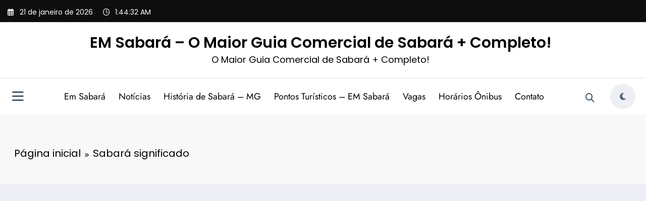

--- FILE ---
content_type: text/html; charset=UTF-8
request_url: https://www.emsabara.com.br/tag/sabara-significado/
body_size: 33365
content:
<!doctype html>
<html lang="pt-BR">
	<head itemscope itemtype="http://schema.org/WebSite">
		<meta charset="UTF-8">
		<meta http-equiv="X-UA-Compatible" content="IE=edge">
		<meta name="viewport" content="width=device-width,initial-scale=1,shrink-to-fit=no">
		<meta name='robots' content='index, follow, max-image-preview:large, max-snippet:-1, max-video-preview:-1' />

	<!-- This site is optimized with the Yoast SEO plugin v26.6 - https://yoast.com/wordpress/plugins/seo/ -->
	<title>Arquivos Sabará significado - EM Sabará - O Maior Guia Comercial de Sabará + Completo!</title>
	<link rel="canonical" href="https://www.emsabara.com.br/tag/sabara-significado/" />
	<meta property="og:locale" content="pt_BR" />
	<meta property="og:type" content="article" />
	<meta property="og:title" content="Arquivos Sabará significado - EM Sabará - O Maior Guia Comercial de Sabará + Completo!" />
	<meta property="og:url" content="https://www.emsabara.com.br/tag/sabara-significado/" />
	<meta property="og:site_name" content="EM Sabará - O Maior Guia Comercial de Sabará + Completo!" />
	<meta name="twitter:card" content="summary_large_image" />
	<script type="application/ld+json" class="yoast-schema-graph">{"@context":"https://schema.org","@graph":[{"@type":"CollectionPage","@id":"https://www.emsabara.com.br/tag/sabara-significado/","url":"https://www.emsabara.com.br/tag/sabara-significado/","name":"Arquivos Sabará significado - EM Sabará - O Maior Guia Comercial de Sabará + Completo!","isPartOf":{"@id":"https://www.emsabara.com.br/#website"},"primaryImageOfPage":{"@id":"https://www.emsabara.com.br/tag/sabara-significado/#primaryimage"},"image":{"@id":"https://www.emsabara.com.br/tag/sabara-significado/#primaryimage"},"thumbnailUrl":"https://www.emsabara.com.br/wp-content/uploads/2021/03/Qual-o-significado-da-palavra-Sabara-scaled.jpg","breadcrumb":{"@id":"https://www.emsabara.com.br/tag/sabara-significado/#breadcrumb"},"inLanguage":"pt-BR"},{"@type":"ImageObject","inLanguage":"pt-BR","@id":"https://www.emsabara.com.br/tag/sabara-significado/#primaryimage","url":"https://www.emsabara.com.br/wp-content/uploads/2021/03/Qual-o-significado-da-palavra-Sabara-scaled.jpg","contentUrl":"https://www.emsabara.com.br/wp-content/uploads/2021/03/Qual-o-significado-da-palavra-Sabara-scaled.jpg","width":2560,"height":1694,"caption":"1ª dose: Idosos de 64 anos ou mais serão vacinados nos bairros de Sabarávacinação adiada"},{"@type":"BreadcrumbList","@id":"https://www.emsabara.com.br/tag/sabara-significado/#breadcrumb","itemListElement":[{"@type":"ListItem","position":1,"name":"Início","item":"https://www.emsabara.com.br/"},{"@type":"ListItem","position":2,"name":"Sabará significado"}]},{"@type":"WebSite","@id":"https://www.emsabara.com.br/#website","url":"https://www.emsabara.com.br/","name":"EM Sabará - O Maior Guia Comercial de Sabará + Completo!","description":"O Maior Guia Comercial de Sabará + Completo!","publisher":{"@id":"https://www.emsabara.com.br/#organization"},"potentialAction":[{"@type":"SearchAction","target":{"@type":"EntryPoint","urlTemplate":"https://www.emsabara.com.br/?s={search_term_string}"},"query-input":{"@type":"PropertyValueSpecification","valueRequired":true,"valueName":"search_term_string"}}],"inLanguage":"pt-BR"},{"@type":"Organization","@id":"https://www.emsabara.com.br/#organization","name":"Guia Comercial Em Sabará - MG","url":"https://www.emsabara.com.br/","logo":{"@type":"ImageObject","inLanguage":"pt-BR","@id":"https://www.emsabara.com.br/#/schema/logo/image/","url":"https://emsabara.com.br/wp-content/uploads/2018/02/Logomarca-EmSabara.jpg","contentUrl":"https://emsabara.com.br/wp-content/uploads/2018/02/Logomarca-EmSabara.jpg","width":277,"height":257,"caption":"Guia Comercial Em Sabará - MG"},"image":{"@id":"https://www.emsabara.com.br/#/schema/logo/image/"}}]}</script>
	<!-- / Yoast SEO plugin. -->


<link rel="alternate" type="application/rss+xml" title="Feed para EM Sabará - O Maior Guia Comercial de Sabará + Completo! &raquo;" href="https://www.emsabara.com.br/feed/" />
<link rel="alternate" type="application/rss+xml" title="Feed de comentários para EM Sabará - O Maior Guia Comercial de Sabará + Completo! &raquo;" href="https://www.emsabara.com.br/comments/feed/" />
<link rel="alternate" type="application/rss+xml" title="Feed de tag para EM Sabará - O Maior Guia Comercial de Sabará + Completo! &raquo; Sabará significado" href="https://www.emsabara.com.br/tag/sabara-significado/feed/" />
<style id='wp-img-auto-sizes-contain-inline-css' type='text/css'>
img:is([sizes=auto i],[sizes^="auto," i]){contain-intrinsic-size:3000px 1500px}
/*# sourceURL=wp-img-auto-sizes-contain-inline-css */
</style>
<link rel='stylesheet' id='newscrunch-theme-fonts-css' href='https://www.emsabara.com.br/wp-content/fonts/8ec92c844c6981605ceb76a5de7e6bb8.css' type='text/css' media='all' />
<style id='wp-block-library-inline-css' type='text/css'>
:root{--wp-block-synced-color:#7a00df;--wp-block-synced-color--rgb:122,0,223;--wp-bound-block-color:var(--wp-block-synced-color);--wp-editor-canvas-background:#ddd;--wp-admin-theme-color:#007cba;--wp-admin-theme-color--rgb:0,124,186;--wp-admin-theme-color-darker-10:#006ba1;--wp-admin-theme-color-darker-10--rgb:0,107,160.5;--wp-admin-theme-color-darker-20:#005a87;--wp-admin-theme-color-darker-20--rgb:0,90,135;--wp-admin-border-width-focus:2px}@media (min-resolution:192dpi){:root{--wp-admin-border-width-focus:1.5px}}.wp-element-button{cursor:pointer}:root .has-very-light-gray-background-color{background-color:#eee}:root .has-very-dark-gray-background-color{background-color:#313131}:root .has-very-light-gray-color{color:#eee}:root .has-very-dark-gray-color{color:#313131}:root .has-vivid-green-cyan-to-vivid-cyan-blue-gradient-background{background:linear-gradient(135deg,#00d084,#0693e3)}:root .has-purple-crush-gradient-background{background:linear-gradient(135deg,#34e2e4,#4721fb 50%,#ab1dfe)}:root .has-hazy-dawn-gradient-background{background:linear-gradient(135deg,#faaca8,#dad0ec)}:root .has-subdued-olive-gradient-background{background:linear-gradient(135deg,#fafae1,#67a671)}:root .has-atomic-cream-gradient-background{background:linear-gradient(135deg,#fdd79a,#004a59)}:root .has-nightshade-gradient-background{background:linear-gradient(135deg,#330968,#31cdcf)}:root .has-midnight-gradient-background{background:linear-gradient(135deg,#020381,#2874fc)}:root{--wp--preset--font-size--normal:16px;--wp--preset--font-size--huge:42px}.has-regular-font-size{font-size:1em}.has-larger-font-size{font-size:2.625em}.has-normal-font-size{font-size:var(--wp--preset--font-size--normal)}.has-huge-font-size{font-size:var(--wp--preset--font-size--huge)}.has-text-align-center{text-align:center}.has-text-align-left{text-align:left}.has-text-align-right{text-align:right}.has-fit-text{white-space:nowrap!important}#end-resizable-editor-section{display:none}.aligncenter{clear:both}.items-justified-left{justify-content:flex-start}.items-justified-center{justify-content:center}.items-justified-right{justify-content:flex-end}.items-justified-space-between{justify-content:space-between}.screen-reader-text{border:0;clip-path:inset(50%);height:1px;margin:-1px;overflow:hidden;padding:0;position:absolute;width:1px;word-wrap:normal!important}.screen-reader-text:focus{background-color:#ddd;clip-path:none;color:#444;display:block;font-size:1em;height:auto;left:5px;line-height:normal;padding:15px 23px 14px;text-decoration:none;top:5px;width:auto;z-index:100000}html :where(.has-border-color){border-style:solid}html :where([style*=border-top-color]){border-top-style:solid}html :where([style*=border-right-color]){border-right-style:solid}html :where([style*=border-bottom-color]){border-bottom-style:solid}html :where([style*=border-left-color]){border-left-style:solid}html :where([style*=border-width]){border-style:solid}html :where([style*=border-top-width]){border-top-style:solid}html :where([style*=border-right-width]){border-right-style:solid}html :where([style*=border-bottom-width]){border-bottom-style:solid}html :where([style*=border-left-width]){border-left-style:solid}html :where(img[class*=wp-image-]){height:auto;max-width:100%}:where(figure){margin:0 0 1em}html :where(.is-position-sticky){--wp-admin--admin-bar--position-offset:var(--wp-admin--admin-bar--height,0px)}@media screen and (max-width:600px){html :where(.is-position-sticky){--wp-admin--admin-bar--position-offset:0px}}

/*# sourceURL=wp-block-library-inline-css */
</style><style id='wp-block-gallery-inline-css' type='text/css'>
.blocks-gallery-grid:not(.has-nested-images),.wp-block-gallery:not(.has-nested-images){display:flex;flex-wrap:wrap;list-style-type:none;margin:0;padding:0}.blocks-gallery-grid:not(.has-nested-images) .blocks-gallery-image,.blocks-gallery-grid:not(.has-nested-images) .blocks-gallery-item,.wp-block-gallery:not(.has-nested-images) .blocks-gallery-image,.wp-block-gallery:not(.has-nested-images) .blocks-gallery-item{display:flex;flex-direction:column;flex-grow:1;justify-content:center;margin:0 1em 1em 0;position:relative;width:calc(50% - 1em)}.blocks-gallery-grid:not(.has-nested-images) .blocks-gallery-image:nth-of-type(2n),.blocks-gallery-grid:not(.has-nested-images) .blocks-gallery-item:nth-of-type(2n),.wp-block-gallery:not(.has-nested-images) .blocks-gallery-image:nth-of-type(2n),.wp-block-gallery:not(.has-nested-images) .blocks-gallery-item:nth-of-type(2n){margin-right:0}.blocks-gallery-grid:not(.has-nested-images) .blocks-gallery-image figure,.blocks-gallery-grid:not(.has-nested-images) .blocks-gallery-item figure,.wp-block-gallery:not(.has-nested-images) .blocks-gallery-image figure,.wp-block-gallery:not(.has-nested-images) .blocks-gallery-item figure{align-items:flex-end;display:flex;height:100%;justify-content:flex-start;margin:0}.blocks-gallery-grid:not(.has-nested-images) .blocks-gallery-image img,.blocks-gallery-grid:not(.has-nested-images) .blocks-gallery-item img,.wp-block-gallery:not(.has-nested-images) .blocks-gallery-image img,.wp-block-gallery:not(.has-nested-images) .blocks-gallery-item img{display:block;height:auto;max-width:100%;width:auto}.blocks-gallery-grid:not(.has-nested-images) .blocks-gallery-image figcaption,.blocks-gallery-grid:not(.has-nested-images) .blocks-gallery-item figcaption,.wp-block-gallery:not(.has-nested-images) .blocks-gallery-image figcaption,.wp-block-gallery:not(.has-nested-images) .blocks-gallery-item figcaption{background:linear-gradient(0deg,#000000b3,#0000004d 70%,#0000);bottom:0;box-sizing:border-box;color:#fff;font-size:.8em;margin:0;max-height:100%;overflow:auto;padding:3em .77em .7em;position:absolute;text-align:center;width:100%;z-index:2}.blocks-gallery-grid:not(.has-nested-images) .blocks-gallery-image figcaption img,.blocks-gallery-grid:not(.has-nested-images) .blocks-gallery-item figcaption img,.wp-block-gallery:not(.has-nested-images) .blocks-gallery-image figcaption img,.wp-block-gallery:not(.has-nested-images) .blocks-gallery-item figcaption img{display:inline}.blocks-gallery-grid:not(.has-nested-images) figcaption,.wp-block-gallery:not(.has-nested-images) figcaption{flex-grow:1}.blocks-gallery-grid:not(.has-nested-images).is-cropped .blocks-gallery-image a,.blocks-gallery-grid:not(.has-nested-images).is-cropped .blocks-gallery-image img,.blocks-gallery-grid:not(.has-nested-images).is-cropped .blocks-gallery-item a,.blocks-gallery-grid:not(.has-nested-images).is-cropped .blocks-gallery-item img,.wp-block-gallery:not(.has-nested-images).is-cropped .blocks-gallery-image a,.wp-block-gallery:not(.has-nested-images).is-cropped .blocks-gallery-image img,.wp-block-gallery:not(.has-nested-images).is-cropped .blocks-gallery-item a,.wp-block-gallery:not(.has-nested-images).is-cropped .blocks-gallery-item img{flex:1;height:100%;object-fit:cover;width:100%}.blocks-gallery-grid:not(.has-nested-images).columns-1 .blocks-gallery-image,.blocks-gallery-grid:not(.has-nested-images).columns-1 .blocks-gallery-item,.wp-block-gallery:not(.has-nested-images).columns-1 .blocks-gallery-image,.wp-block-gallery:not(.has-nested-images).columns-1 .blocks-gallery-item{margin-right:0;width:100%}@media (min-width:600px){.blocks-gallery-grid:not(.has-nested-images).columns-3 .blocks-gallery-image,.blocks-gallery-grid:not(.has-nested-images).columns-3 .blocks-gallery-item,.wp-block-gallery:not(.has-nested-images).columns-3 .blocks-gallery-image,.wp-block-gallery:not(.has-nested-images).columns-3 .blocks-gallery-item{margin-right:1em;width:calc(33.33333% - .66667em)}.blocks-gallery-grid:not(.has-nested-images).columns-4 .blocks-gallery-image,.blocks-gallery-grid:not(.has-nested-images).columns-4 .blocks-gallery-item,.wp-block-gallery:not(.has-nested-images).columns-4 .blocks-gallery-image,.wp-block-gallery:not(.has-nested-images).columns-4 .blocks-gallery-item{margin-right:1em;width:calc(25% - .75em)}.blocks-gallery-grid:not(.has-nested-images).columns-5 .blocks-gallery-image,.blocks-gallery-grid:not(.has-nested-images).columns-5 .blocks-gallery-item,.wp-block-gallery:not(.has-nested-images).columns-5 .blocks-gallery-image,.wp-block-gallery:not(.has-nested-images).columns-5 .blocks-gallery-item{margin-right:1em;width:calc(20% - .8em)}.blocks-gallery-grid:not(.has-nested-images).columns-6 .blocks-gallery-image,.blocks-gallery-grid:not(.has-nested-images).columns-6 .blocks-gallery-item,.wp-block-gallery:not(.has-nested-images).columns-6 .blocks-gallery-image,.wp-block-gallery:not(.has-nested-images).columns-6 .blocks-gallery-item{margin-right:1em;width:calc(16.66667% - .83333em)}.blocks-gallery-grid:not(.has-nested-images).columns-7 .blocks-gallery-image,.blocks-gallery-grid:not(.has-nested-images).columns-7 .blocks-gallery-item,.wp-block-gallery:not(.has-nested-images).columns-7 .blocks-gallery-image,.wp-block-gallery:not(.has-nested-images).columns-7 .blocks-gallery-item{margin-right:1em;width:calc(14.28571% - .85714em)}.blocks-gallery-grid:not(.has-nested-images).columns-8 .blocks-gallery-image,.blocks-gallery-grid:not(.has-nested-images).columns-8 .blocks-gallery-item,.wp-block-gallery:not(.has-nested-images).columns-8 .blocks-gallery-image,.wp-block-gallery:not(.has-nested-images).columns-8 .blocks-gallery-item{margin-right:1em;width:calc(12.5% - .875em)}.blocks-gallery-grid:not(.has-nested-images).columns-1 .blocks-gallery-image:nth-of-type(1n),.blocks-gallery-grid:not(.has-nested-images).columns-1 .blocks-gallery-item:nth-of-type(1n),.blocks-gallery-grid:not(.has-nested-images).columns-2 .blocks-gallery-image:nth-of-type(2n),.blocks-gallery-grid:not(.has-nested-images).columns-2 .blocks-gallery-item:nth-of-type(2n),.blocks-gallery-grid:not(.has-nested-images).columns-3 .blocks-gallery-image:nth-of-type(3n),.blocks-gallery-grid:not(.has-nested-images).columns-3 .blocks-gallery-item:nth-of-type(3n),.blocks-gallery-grid:not(.has-nested-images).columns-4 .blocks-gallery-image:nth-of-type(4n),.blocks-gallery-grid:not(.has-nested-images).columns-4 .blocks-gallery-item:nth-of-type(4n),.blocks-gallery-grid:not(.has-nested-images).columns-5 .blocks-gallery-image:nth-of-type(5n),.blocks-gallery-grid:not(.has-nested-images).columns-5 .blocks-gallery-item:nth-of-type(5n),.blocks-gallery-grid:not(.has-nested-images).columns-6 .blocks-gallery-image:nth-of-type(6n),.blocks-gallery-grid:not(.has-nested-images).columns-6 .blocks-gallery-item:nth-of-type(6n),.blocks-gallery-grid:not(.has-nested-images).columns-7 .blocks-gallery-image:nth-of-type(7n),.blocks-gallery-grid:not(.has-nested-images).columns-7 .blocks-gallery-item:nth-of-type(7n),.blocks-gallery-grid:not(.has-nested-images).columns-8 .blocks-gallery-image:nth-of-type(8n),.blocks-gallery-grid:not(.has-nested-images).columns-8 .blocks-gallery-item:nth-of-type(8n),.wp-block-gallery:not(.has-nested-images).columns-1 .blocks-gallery-image:nth-of-type(1n),.wp-block-gallery:not(.has-nested-images).columns-1 .blocks-gallery-item:nth-of-type(1n),.wp-block-gallery:not(.has-nested-images).columns-2 .blocks-gallery-image:nth-of-type(2n),.wp-block-gallery:not(.has-nested-images).columns-2 .blocks-gallery-item:nth-of-type(2n),.wp-block-gallery:not(.has-nested-images).columns-3 .blocks-gallery-image:nth-of-type(3n),.wp-block-gallery:not(.has-nested-images).columns-3 .blocks-gallery-item:nth-of-type(3n),.wp-block-gallery:not(.has-nested-images).columns-4 .blocks-gallery-image:nth-of-type(4n),.wp-block-gallery:not(.has-nested-images).columns-4 .blocks-gallery-item:nth-of-type(4n),.wp-block-gallery:not(.has-nested-images).columns-5 .blocks-gallery-image:nth-of-type(5n),.wp-block-gallery:not(.has-nested-images).columns-5 .blocks-gallery-item:nth-of-type(5n),.wp-block-gallery:not(.has-nested-images).columns-6 .blocks-gallery-image:nth-of-type(6n),.wp-block-gallery:not(.has-nested-images).columns-6 .blocks-gallery-item:nth-of-type(6n),.wp-block-gallery:not(.has-nested-images).columns-7 .blocks-gallery-image:nth-of-type(7n),.wp-block-gallery:not(.has-nested-images).columns-7 .blocks-gallery-item:nth-of-type(7n),.wp-block-gallery:not(.has-nested-images).columns-8 .blocks-gallery-image:nth-of-type(8n),.wp-block-gallery:not(.has-nested-images).columns-8 .blocks-gallery-item:nth-of-type(8n){margin-right:0}}.blocks-gallery-grid:not(.has-nested-images) .blocks-gallery-image:last-child,.blocks-gallery-grid:not(.has-nested-images) .blocks-gallery-item:last-child,.wp-block-gallery:not(.has-nested-images) .blocks-gallery-image:last-child,.wp-block-gallery:not(.has-nested-images) .blocks-gallery-item:last-child{margin-right:0}.blocks-gallery-grid:not(.has-nested-images).alignleft,.blocks-gallery-grid:not(.has-nested-images).alignright,.wp-block-gallery:not(.has-nested-images).alignleft,.wp-block-gallery:not(.has-nested-images).alignright{max-width:420px;width:100%}.blocks-gallery-grid:not(.has-nested-images).aligncenter .blocks-gallery-item figure,.wp-block-gallery:not(.has-nested-images).aligncenter .blocks-gallery-item figure{justify-content:center}.wp-block-gallery:not(.is-cropped) .blocks-gallery-item{align-self:flex-start}figure.wp-block-gallery.has-nested-images{align-items:normal}.wp-block-gallery.has-nested-images figure.wp-block-image:not(#individual-image){margin:0;width:calc(50% - var(--wp--style--unstable-gallery-gap, 16px)/2)}.wp-block-gallery.has-nested-images figure.wp-block-image{box-sizing:border-box;display:flex;flex-direction:column;flex-grow:1;justify-content:center;max-width:100%;position:relative}.wp-block-gallery.has-nested-images figure.wp-block-image>a,.wp-block-gallery.has-nested-images figure.wp-block-image>div{flex-direction:column;flex-grow:1;margin:0}.wp-block-gallery.has-nested-images figure.wp-block-image img{display:block;height:auto;max-width:100%!important;width:auto}.wp-block-gallery.has-nested-images figure.wp-block-image figcaption,.wp-block-gallery.has-nested-images figure.wp-block-image:has(figcaption):before{bottom:0;left:0;max-height:100%;position:absolute;right:0}.wp-block-gallery.has-nested-images figure.wp-block-image:has(figcaption):before{backdrop-filter:blur(3px);content:"";height:100%;-webkit-mask-image:linear-gradient(0deg,#000 20%,#0000);mask-image:linear-gradient(0deg,#000 20%,#0000);max-height:40%;pointer-events:none}.wp-block-gallery.has-nested-images figure.wp-block-image figcaption{box-sizing:border-box;color:#fff;font-size:13px;margin:0;overflow:auto;padding:1em;text-align:center;text-shadow:0 0 1.5px #000}.wp-block-gallery.has-nested-images figure.wp-block-image figcaption::-webkit-scrollbar{height:12px;width:12px}.wp-block-gallery.has-nested-images figure.wp-block-image figcaption::-webkit-scrollbar-track{background-color:initial}.wp-block-gallery.has-nested-images figure.wp-block-image figcaption::-webkit-scrollbar-thumb{background-clip:padding-box;background-color:initial;border:3px solid #0000;border-radius:8px}.wp-block-gallery.has-nested-images figure.wp-block-image figcaption:focus-within::-webkit-scrollbar-thumb,.wp-block-gallery.has-nested-images figure.wp-block-image figcaption:focus::-webkit-scrollbar-thumb,.wp-block-gallery.has-nested-images figure.wp-block-image figcaption:hover::-webkit-scrollbar-thumb{background-color:#fffc}.wp-block-gallery.has-nested-images figure.wp-block-image figcaption{scrollbar-color:#0000 #0000;scrollbar-gutter:stable both-edges;scrollbar-width:thin}.wp-block-gallery.has-nested-images figure.wp-block-image figcaption:focus,.wp-block-gallery.has-nested-images figure.wp-block-image figcaption:focus-within,.wp-block-gallery.has-nested-images figure.wp-block-image figcaption:hover{scrollbar-color:#fffc #0000}.wp-block-gallery.has-nested-images figure.wp-block-image figcaption{will-change:transform}@media (hover:none){.wp-block-gallery.has-nested-images figure.wp-block-image figcaption{scrollbar-color:#fffc #0000}}.wp-block-gallery.has-nested-images figure.wp-block-image figcaption{background:linear-gradient(0deg,#0006,#0000)}.wp-block-gallery.has-nested-images figure.wp-block-image figcaption img{display:inline}.wp-block-gallery.has-nested-images figure.wp-block-image figcaption a{color:inherit}.wp-block-gallery.has-nested-images figure.wp-block-image.has-custom-border img{box-sizing:border-box}.wp-block-gallery.has-nested-images figure.wp-block-image.has-custom-border>a,.wp-block-gallery.has-nested-images figure.wp-block-image.has-custom-border>div,.wp-block-gallery.has-nested-images figure.wp-block-image.is-style-rounded>a,.wp-block-gallery.has-nested-images figure.wp-block-image.is-style-rounded>div{flex:1 1 auto}.wp-block-gallery.has-nested-images figure.wp-block-image.has-custom-border figcaption,.wp-block-gallery.has-nested-images figure.wp-block-image.is-style-rounded figcaption{background:none;color:inherit;flex:initial;margin:0;padding:10px 10px 9px;position:relative;text-shadow:none}.wp-block-gallery.has-nested-images figure.wp-block-image.has-custom-border:before,.wp-block-gallery.has-nested-images figure.wp-block-image.is-style-rounded:before{content:none}.wp-block-gallery.has-nested-images figcaption{flex-basis:100%;flex-grow:1;text-align:center}.wp-block-gallery.has-nested-images:not(.is-cropped) figure.wp-block-image:not(#individual-image){margin-bottom:auto;margin-top:0}.wp-block-gallery.has-nested-images.is-cropped figure.wp-block-image:not(#individual-image){align-self:inherit}.wp-block-gallery.has-nested-images.is-cropped figure.wp-block-image:not(#individual-image)>a,.wp-block-gallery.has-nested-images.is-cropped figure.wp-block-image:not(#individual-image)>div:not(.components-drop-zone){display:flex}.wp-block-gallery.has-nested-images.is-cropped figure.wp-block-image:not(#individual-image) a,.wp-block-gallery.has-nested-images.is-cropped figure.wp-block-image:not(#individual-image) img{flex:1 0 0%;height:100%;object-fit:cover;width:100%}.wp-block-gallery.has-nested-images.columns-1 figure.wp-block-image:not(#individual-image){width:100%}@media (min-width:600px){.wp-block-gallery.has-nested-images.columns-3 figure.wp-block-image:not(#individual-image){width:calc(33.33333% - var(--wp--style--unstable-gallery-gap, 16px)*.66667)}.wp-block-gallery.has-nested-images.columns-4 figure.wp-block-image:not(#individual-image){width:calc(25% - var(--wp--style--unstable-gallery-gap, 16px)*.75)}.wp-block-gallery.has-nested-images.columns-5 figure.wp-block-image:not(#individual-image){width:calc(20% - var(--wp--style--unstable-gallery-gap, 16px)*.8)}.wp-block-gallery.has-nested-images.columns-6 figure.wp-block-image:not(#individual-image){width:calc(16.66667% - var(--wp--style--unstable-gallery-gap, 16px)*.83333)}.wp-block-gallery.has-nested-images.columns-7 figure.wp-block-image:not(#individual-image){width:calc(14.28571% - var(--wp--style--unstable-gallery-gap, 16px)*.85714)}.wp-block-gallery.has-nested-images.columns-8 figure.wp-block-image:not(#individual-image){width:calc(12.5% - var(--wp--style--unstable-gallery-gap, 16px)*.875)}.wp-block-gallery.has-nested-images.columns-default figure.wp-block-image:not(#individual-image){width:calc(33.33% - var(--wp--style--unstable-gallery-gap, 16px)*.66667)}.wp-block-gallery.has-nested-images.columns-default figure.wp-block-image:not(#individual-image):first-child:nth-last-child(2),.wp-block-gallery.has-nested-images.columns-default figure.wp-block-image:not(#individual-image):first-child:nth-last-child(2)~figure.wp-block-image:not(#individual-image){width:calc(50% - var(--wp--style--unstable-gallery-gap, 16px)*.5)}.wp-block-gallery.has-nested-images.columns-default figure.wp-block-image:not(#individual-image):first-child:last-child{width:100%}}.wp-block-gallery.has-nested-images.alignleft,.wp-block-gallery.has-nested-images.alignright{max-width:420px;width:100%}.wp-block-gallery.has-nested-images.aligncenter{justify-content:center}
/*# sourceURL=https://www.emsabara.com.br/wp-includes/blocks/gallery/style.min.css */
</style>
<style id='wp-block-gallery-theme-inline-css' type='text/css'>
.blocks-gallery-caption{color:#555;font-size:13px;text-align:center}.is-dark-theme .blocks-gallery-caption{color:#ffffffa6}
/*# sourceURL=https://www.emsabara.com.br/wp-includes/blocks/gallery/theme.min.css */
</style>
<style id='wp-block-image-inline-css' type='text/css'>
.wp-block-image>a,.wp-block-image>figure>a{display:inline-block}.wp-block-image img{box-sizing:border-box;height:auto;max-width:100%;vertical-align:bottom}@media not (prefers-reduced-motion){.wp-block-image img.hide{visibility:hidden}.wp-block-image img.show{animation:show-content-image .4s}}.wp-block-image[style*=border-radius] img,.wp-block-image[style*=border-radius]>a{border-radius:inherit}.wp-block-image.has-custom-border img{box-sizing:border-box}.wp-block-image.aligncenter{text-align:center}.wp-block-image.alignfull>a,.wp-block-image.alignwide>a{width:100%}.wp-block-image.alignfull img,.wp-block-image.alignwide img{height:auto;width:100%}.wp-block-image .aligncenter,.wp-block-image .alignleft,.wp-block-image .alignright,.wp-block-image.aligncenter,.wp-block-image.alignleft,.wp-block-image.alignright{display:table}.wp-block-image .aligncenter>figcaption,.wp-block-image .alignleft>figcaption,.wp-block-image .alignright>figcaption,.wp-block-image.aligncenter>figcaption,.wp-block-image.alignleft>figcaption,.wp-block-image.alignright>figcaption{caption-side:bottom;display:table-caption}.wp-block-image .alignleft{float:left;margin:.5em 1em .5em 0}.wp-block-image .alignright{float:right;margin:.5em 0 .5em 1em}.wp-block-image .aligncenter{margin-left:auto;margin-right:auto}.wp-block-image :where(figcaption){margin-bottom:1em;margin-top:.5em}.wp-block-image.is-style-circle-mask img{border-radius:9999px}@supports ((-webkit-mask-image:none) or (mask-image:none)) or (-webkit-mask-image:none){.wp-block-image.is-style-circle-mask img{border-radius:0;-webkit-mask-image:url('data:image/svg+xml;utf8,<svg viewBox="0 0 100 100" xmlns="http://www.w3.org/2000/svg"><circle cx="50" cy="50" r="50"/></svg>');mask-image:url('data:image/svg+xml;utf8,<svg viewBox="0 0 100 100" xmlns="http://www.w3.org/2000/svg"><circle cx="50" cy="50" r="50"/></svg>');mask-mode:alpha;-webkit-mask-position:center;mask-position:center;-webkit-mask-repeat:no-repeat;mask-repeat:no-repeat;-webkit-mask-size:contain;mask-size:contain}}:root :where(.wp-block-image.is-style-rounded img,.wp-block-image .is-style-rounded img){border-radius:9999px}.wp-block-image figure{margin:0}.wp-lightbox-container{display:flex;flex-direction:column;position:relative}.wp-lightbox-container img{cursor:zoom-in}.wp-lightbox-container img:hover+button{opacity:1}.wp-lightbox-container button{align-items:center;backdrop-filter:blur(16px) saturate(180%);background-color:#5a5a5a40;border:none;border-radius:4px;cursor:zoom-in;display:flex;height:20px;justify-content:center;opacity:0;padding:0;position:absolute;right:16px;text-align:center;top:16px;width:20px;z-index:100}@media not (prefers-reduced-motion){.wp-lightbox-container button{transition:opacity .2s ease}}.wp-lightbox-container button:focus-visible{outline:3px auto #5a5a5a40;outline:3px auto -webkit-focus-ring-color;outline-offset:3px}.wp-lightbox-container button:hover{cursor:pointer;opacity:1}.wp-lightbox-container button:focus{opacity:1}.wp-lightbox-container button:focus,.wp-lightbox-container button:hover,.wp-lightbox-container button:not(:hover):not(:active):not(.has-background){background-color:#5a5a5a40;border:none}.wp-lightbox-overlay{box-sizing:border-box;cursor:zoom-out;height:100vh;left:0;overflow:hidden;position:fixed;top:0;visibility:hidden;width:100%;z-index:100000}.wp-lightbox-overlay .close-button{align-items:center;cursor:pointer;display:flex;justify-content:center;min-height:40px;min-width:40px;padding:0;position:absolute;right:calc(env(safe-area-inset-right) + 16px);top:calc(env(safe-area-inset-top) + 16px);z-index:5000000}.wp-lightbox-overlay .close-button:focus,.wp-lightbox-overlay .close-button:hover,.wp-lightbox-overlay .close-button:not(:hover):not(:active):not(.has-background){background:none;border:none}.wp-lightbox-overlay .lightbox-image-container{height:var(--wp--lightbox-container-height);left:50%;overflow:hidden;position:absolute;top:50%;transform:translate(-50%,-50%);transform-origin:top left;width:var(--wp--lightbox-container-width);z-index:9999999999}.wp-lightbox-overlay .wp-block-image{align-items:center;box-sizing:border-box;display:flex;height:100%;justify-content:center;margin:0;position:relative;transform-origin:0 0;width:100%;z-index:3000000}.wp-lightbox-overlay .wp-block-image img{height:var(--wp--lightbox-image-height);min-height:var(--wp--lightbox-image-height);min-width:var(--wp--lightbox-image-width);width:var(--wp--lightbox-image-width)}.wp-lightbox-overlay .wp-block-image figcaption{display:none}.wp-lightbox-overlay button{background:none;border:none}.wp-lightbox-overlay .scrim{background-color:#fff;height:100%;opacity:.9;position:absolute;width:100%;z-index:2000000}.wp-lightbox-overlay.active{visibility:visible}@media not (prefers-reduced-motion){.wp-lightbox-overlay.active{animation:turn-on-visibility .25s both}.wp-lightbox-overlay.active img{animation:turn-on-visibility .35s both}.wp-lightbox-overlay.show-closing-animation:not(.active){animation:turn-off-visibility .35s both}.wp-lightbox-overlay.show-closing-animation:not(.active) img{animation:turn-off-visibility .25s both}.wp-lightbox-overlay.zoom.active{animation:none;opacity:1;visibility:visible}.wp-lightbox-overlay.zoom.active .lightbox-image-container{animation:lightbox-zoom-in .4s}.wp-lightbox-overlay.zoom.active .lightbox-image-container img{animation:none}.wp-lightbox-overlay.zoom.active .scrim{animation:turn-on-visibility .4s forwards}.wp-lightbox-overlay.zoom.show-closing-animation:not(.active){animation:none}.wp-lightbox-overlay.zoom.show-closing-animation:not(.active) .lightbox-image-container{animation:lightbox-zoom-out .4s}.wp-lightbox-overlay.zoom.show-closing-animation:not(.active) .lightbox-image-container img{animation:none}.wp-lightbox-overlay.zoom.show-closing-animation:not(.active) .scrim{animation:turn-off-visibility .4s forwards}}@keyframes show-content-image{0%{visibility:hidden}99%{visibility:hidden}to{visibility:visible}}@keyframes turn-on-visibility{0%{opacity:0}to{opacity:1}}@keyframes turn-off-visibility{0%{opacity:1;visibility:visible}99%{opacity:0;visibility:visible}to{opacity:0;visibility:hidden}}@keyframes lightbox-zoom-in{0%{transform:translate(calc((-100vw + var(--wp--lightbox-scrollbar-width))/2 + var(--wp--lightbox-initial-left-position)),calc(-50vh + var(--wp--lightbox-initial-top-position))) scale(var(--wp--lightbox-scale))}to{transform:translate(-50%,-50%) scale(1)}}@keyframes lightbox-zoom-out{0%{transform:translate(-50%,-50%) scale(1);visibility:visible}99%{visibility:visible}to{transform:translate(calc((-100vw + var(--wp--lightbox-scrollbar-width))/2 + var(--wp--lightbox-initial-left-position)),calc(-50vh + var(--wp--lightbox-initial-top-position))) scale(var(--wp--lightbox-scale));visibility:hidden}}
/*# sourceURL=https://www.emsabara.com.br/wp-includes/blocks/image/style.min.css */
</style>
<style id='wp-block-image-theme-inline-css' type='text/css'>
:root :where(.wp-block-image figcaption){color:#555;font-size:13px;text-align:center}.is-dark-theme :root :where(.wp-block-image figcaption){color:#ffffffa6}.wp-block-image{margin:0 0 1em}
/*# sourceURL=https://www.emsabara.com.br/wp-includes/blocks/image/theme.min.css */
</style>
<style id='wp-block-embed-inline-css' type='text/css'>
.wp-block-embed.alignleft,.wp-block-embed.alignright,.wp-block[data-align=left]>[data-type="core/embed"],.wp-block[data-align=right]>[data-type="core/embed"]{max-width:360px;width:100%}.wp-block-embed.alignleft .wp-block-embed__wrapper,.wp-block-embed.alignright .wp-block-embed__wrapper,.wp-block[data-align=left]>[data-type="core/embed"] .wp-block-embed__wrapper,.wp-block[data-align=right]>[data-type="core/embed"] .wp-block-embed__wrapper{min-width:280px}.wp-block-cover .wp-block-embed{min-height:240px;min-width:320px}.wp-block-embed{overflow-wrap:break-word}.wp-block-embed :where(figcaption){margin-bottom:1em;margin-top:.5em}.wp-block-embed iframe{max-width:100%}.wp-block-embed__wrapper{position:relative}.wp-embed-responsive .wp-has-aspect-ratio .wp-block-embed__wrapper:before{content:"";display:block;padding-top:50%}.wp-embed-responsive .wp-has-aspect-ratio iframe{bottom:0;height:100%;left:0;position:absolute;right:0;top:0;width:100%}.wp-embed-responsive .wp-embed-aspect-21-9 .wp-block-embed__wrapper:before{padding-top:42.85%}.wp-embed-responsive .wp-embed-aspect-18-9 .wp-block-embed__wrapper:before{padding-top:50%}.wp-embed-responsive .wp-embed-aspect-16-9 .wp-block-embed__wrapper:before{padding-top:56.25%}.wp-embed-responsive .wp-embed-aspect-4-3 .wp-block-embed__wrapper:before{padding-top:75%}.wp-embed-responsive .wp-embed-aspect-1-1 .wp-block-embed__wrapper:before{padding-top:100%}.wp-embed-responsive .wp-embed-aspect-9-16 .wp-block-embed__wrapper:before{padding-top:177.77%}.wp-embed-responsive .wp-embed-aspect-1-2 .wp-block-embed__wrapper:before{padding-top:200%}
/*# sourceURL=https://www.emsabara.com.br/wp-includes/blocks/embed/style.min.css */
</style>
<style id='wp-block-embed-theme-inline-css' type='text/css'>
.wp-block-embed :where(figcaption){color:#555;font-size:13px;text-align:center}.is-dark-theme .wp-block-embed :where(figcaption){color:#ffffffa6}.wp-block-embed{margin:0 0 1em}
/*# sourceURL=https://www.emsabara.com.br/wp-includes/blocks/embed/theme.min.css */
</style>
<style id='global-styles-inline-css' type='text/css'>
:root{--wp--preset--aspect-ratio--square: 1;--wp--preset--aspect-ratio--4-3: 4/3;--wp--preset--aspect-ratio--3-4: 3/4;--wp--preset--aspect-ratio--3-2: 3/2;--wp--preset--aspect-ratio--2-3: 2/3;--wp--preset--aspect-ratio--16-9: 16/9;--wp--preset--aspect-ratio--9-16: 9/16;--wp--preset--color--black: #000000;--wp--preset--color--cyan-bluish-gray: #abb8c3;--wp--preset--color--white: #ffffff;--wp--preset--color--pale-pink: #f78da7;--wp--preset--color--vivid-red: #cf2e2e;--wp--preset--color--luminous-vivid-orange: #ff6900;--wp--preset--color--luminous-vivid-amber: #fcb900;--wp--preset--color--light-green-cyan: #7bdcb5;--wp--preset--color--vivid-green-cyan: #00d084;--wp--preset--color--pale-cyan-blue: #8ed1fc;--wp--preset--color--vivid-cyan-blue: #0693e3;--wp--preset--color--vivid-purple: #9b51e0;--wp--preset--gradient--vivid-cyan-blue-to-vivid-purple: linear-gradient(135deg,rgb(6,147,227) 0%,rgb(155,81,224) 100%);--wp--preset--gradient--light-green-cyan-to-vivid-green-cyan: linear-gradient(135deg,rgb(122,220,180) 0%,rgb(0,208,130) 100%);--wp--preset--gradient--luminous-vivid-amber-to-luminous-vivid-orange: linear-gradient(135deg,rgb(252,185,0) 0%,rgb(255,105,0) 100%);--wp--preset--gradient--luminous-vivid-orange-to-vivid-red: linear-gradient(135deg,rgb(255,105,0) 0%,rgb(207,46,46) 100%);--wp--preset--gradient--very-light-gray-to-cyan-bluish-gray: linear-gradient(135deg,rgb(238,238,238) 0%,rgb(169,184,195) 100%);--wp--preset--gradient--cool-to-warm-spectrum: linear-gradient(135deg,rgb(74,234,220) 0%,rgb(151,120,209) 20%,rgb(207,42,186) 40%,rgb(238,44,130) 60%,rgb(251,105,98) 80%,rgb(254,248,76) 100%);--wp--preset--gradient--blush-light-purple: linear-gradient(135deg,rgb(255,206,236) 0%,rgb(152,150,240) 100%);--wp--preset--gradient--blush-bordeaux: linear-gradient(135deg,rgb(254,205,165) 0%,rgb(254,45,45) 50%,rgb(107,0,62) 100%);--wp--preset--gradient--luminous-dusk: linear-gradient(135deg,rgb(255,203,112) 0%,rgb(199,81,192) 50%,rgb(65,88,208) 100%);--wp--preset--gradient--pale-ocean: linear-gradient(135deg,rgb(255,245,203) 0%,rgb(182,227,212) 50%,rgb(51,167,181) 100%);--wp--preset--gradient--electric-grass: linear-gradient(135deg,rgb(202,248,128) 0%,rgb(113,206,126) 100%);--wp--preset--gradient--midnight: linear-gradient(135deg,rgb(2,3,129) 0%,rgb(40,116,252) 100%);--wp--preset--font-size--small: 13px;--wp--preset--font-size--medium: 20px;--wp--preset--font-size--large: 36px;--wp--preset--font-size--x-large: 42px;--wp--preset--spacing--20: 0.44rem;--wp--preset--spacing--30: 0.67rem;--wp--preset--spacing--40: 1rem;--wp--preset--spacing--50: 1.5rem;--wp--preset--spacing--60: 2.25rem;--wp--preset--spacing--70: 3.38rem;--wp--preset--spacing--80: 5.06rem;--wp--preset--shadow--natural: 6px 6px 9px rgba(0, 0, 0, 0.2);--wp--preset--shadow--deep: 12px 12px 50px rgba(0, 0, 0, 0.4);--wp--preset--shadow--sharp: 6px 6px 0px rgba(0, 0, 0, 0.2);--wp--preset--shadow--outlined: 6px 6px 0px -3px rgb(255, 255, 255), 6px 6px rgb(0, 0, 0);--wp--preset--shadow--crisp: 6px 6px 0px rgb(0, 0, 0);}:where(.is-layout-flex){gap: 0.5em;}:where(.is-layout-grid){gap: 0.5em;}body .is-layout-flex{display: flex;}.is-layout-flex{flex-wrap: wrap;align-items: center;}.is-layout-flex > :is(*, div){margin: 0;}body .is-layout-grid{display: grid;}.is-layout-grid > :is(*, div){margin: 0;}:where(.wp-block-columns.is-layout-flex){gap: 2em;}:where(.wp-block-columns.is-layout-grid){gap: 2em;}:where(.wp-block-post-template.is-layout-flex){gap: 1.25em;}:where(.wp-block-post-template.is-layout-grid){gap: 1.25em;}.has-black-color{color: var(--wp--preset--color--black) !important;}.has-cyan-bluish-gray-color{color: var(--wp--preset--color--cyan-bluish-gray) !important;}.has-white-color{color: var(--wp--preset--color--white) !important;}.has-pale-pink-color{color: var(--wp--preset--color--pale-pink) !important;}.has-vivid-red-color{color: var(--wp--preset--color--vivid-red) !important;}.has-luminous-vivid-orange-color{color: var(--wp--preset--color--luminous-vivid-orange) !important;}.has-luminous-vivid-amber-color{color: var(--wp--preset--color--luminous-vivid-amber) !important;}.has-light-green-cyan-color{color: var(--wp--preset--color--light-green-cyan) !important;}.has-vivid-green-cyan-color{color: var(--wp--preset--color--vivid-green-cyan) !important;}.has-pale-cyan-blue-color{color: var(--wp--preset--color--pale-cyan-blue) !important;}.has-vivid-cyan-blue-color{color: var(--wp--preset--color--vivid-cyan-blue) !important;}.has-vivid-purple-color{color: var(--wp--preset--color--vivid-purple) !important;}.has-black-background-color{background-color: var(--wp--preset--color--black) !important;}.has-cyan-bluish-gray-background-color{background-color: var(--wp--preset--color--cyan-bluish-gray) !important;}.has-white-background-color{background-color: var(--wp--preset--color--white) !important;}.has-pale-pink-background-color{background-color: var(--wp--preset--color--pale-pink) !important;}.has-vivid-red-background-color{background-color: var(--wp--preset--color--vivid-red) !important;}.has-luminous-vivid-orange-background-color{background-color: var(--wp--preset--color--luminous-vivid-orange) !important;}.has-luminous-vivid-amber-background-color{background-color: var(--wp--preset--color--luminous-vivid-amber) !important;}.has-light-green-cyan-background-color{background-color: var(--wp--preset--color--light-green-cyan) !important;}.has-vivid-green-cyan-background-color{background-color: var(--wp--preset--color--vivid-green-cyan) !important;}.has-pale-cyan-blue-background-color{background-color: var(--wp--preset--color--pale-cyan-blue) !important;}.has-vivid-cyan-blue-background-color{background-color: var(--wp--preset--color--vivid-cyan-blue) !important;}.has-vivid-purple-background-color{background-color: var(--wp--preset--color--vivid-purple) !important;}.has-black-border-color{border-color: var(--wp--preset--color--black) !important;}.has-cyan-bluish-gray-border-color{border-color: var(--wp--preset--color--cyan-bluish-gray) !important;}.has-white-border-color{border-color: var(--wp--preset--color--white) !important;}.has-pale-pink-border-color{border-color: var(--wp--preset--color--pale-pink) !important;}.has-vivid-red-border-color{border-color: var(--wp--preset--color--vivid-red) !important;}.has-luminous-vivid-orange-border-color{border-color: var(--wp--preset--color--luminous-vivid-orange) !important;}.has-luminous-vivid-amber-border-color{border-color: var(--wp--preset--color--luminous-vivid-amber) !important;}.has-light-green-cyan-border-color{border-color: var(--wp--preset--color--light-green-cyan) !important;}.has-vivid-green-cyan-border-color{border-color: var(--wp--preset--color--vivid-green-cyan) !important;}.has-pale-cyan-blue-border-color{border-color: var(--wp--preset--color--pale-cyan-blue) !important;}.has-vivid-cyan-blue-border-color{border-color: var(--wp--preset--color--vivid-cyan-blue) !important;}.has-vivid-purple-border-color{border-color: var(--wp--preset--color--vivid-purple) !important;}.has-vivid-cyan-blue-to-vivid-purple-gradient-background{background: var(--wp--preset--gradient--vivid-cyan-blue-to-vivid-purple) !important;}.has-light-green-cyan-to-vivid-green-cyan-gradient-background{background: var(--wp--preset--gradient--light-green-cyan-to-vivid-green-cyan) !important;}.has-luminous-vivid-amber-to-luminous-vivid-orange-gradient-background{background: var(--wp--preset--gradient--luminous-vivid-amber-to-luminous-vivid-orange) !important;}.has-luminous-vivid-orange-to-vivid-red-gradient-background{background: var(--wp--preset--gradient--luminous-vivid-orange-to-vivid-red) !important;}.has-very-light-gray-to-cyan-bluish-gray-gradient-background{background: var(--wp--preset--gradient--very-light-gray-to-cyan-bluish-gray) !important;}.has-cool-to-warm-spectrum-gradient-background{background: var(--wp--preset--gradient--cool-to-warm-spectrum) !important;}.has-blush-light-purple-gradient-background{background: var(--wp--preset--gradient--blush-light-purple) !important;}.has-blush-bordeaux-gradient-background{background: var(--wp--preset--gradient--blush-bordeaux) !important;}.has-luminous-dusk-gradient-background{background: var(--wp--preset--gradient--luminous-dusk) !important;}.has-pale-ocean-gradient-background{background: var(--wp--preset--gradient--pale-ocean) !important;}.has-electric-grass-gradient-background{background: var(--wp--preset--gradient--electric-grass) !important;}.has-midnight-gradient-background{background: var(--wp--preset--gradient--midnight) !important;}.has-small-font-size{font-size: var(--wp--preset--font-size--small) !important;}.has-medium-font-size{font-size: var(--wp--preset--font-size--medium) !important;}.has-large-font-size{font-size: var(--wp--preset--font-size--large) !important;}.has-x-large-font-size{font-size: var(--wp--preset--font-size--x-large) !important;}
/*# sourceURL=global-styles-inline-css */
</style>
<style id='core-block-supports-inline-css' type='text/css'>
.wp-block-gallery.wp-block-gallery-1{--wp--style--unstable-gallery-gap:var( --wp--style--gallery-gap-default, var( --gallery-block--gutter-size, var( --wp--style--block-gap, 0.5em ) ) );gap:var( --wp--style--gallery-gap-default, var( --gallery-block--gutter-size, var( --wp--style--block-gap, 0.5em ) ) );}
/*# sourceURL=core-block-supports-inline-css */
</style>

<style id='classic-theme-styles-inline-css' type='text/css'>
/*! This file is auto-generated */
.wp-block-button__link{color:#fff;background-color:#32373c;border-radius:9999px;box-shadow:none;text-decoration:none;padding:calc(.667em + 2px) calc(1.333em + 2px);font-size:1.125em}.wp-block-file__button{background:#32373c;color:#fff;text-decoration:none}
/*# sourceURL=/wp-includes/css/classic-themes.min.css */
</style>
<link rel='stylesheet' id='animate-css' href='https://www.emsabara.com.br/wp-content/themes/newscrunch/assets/css/animate.min.css' type='text/css' media='all' />
<link rel='stylesheet' id='newscrunch-menu-css-css' href='https://www.emsabara.com.br/wp-content/themes/newscrunch/assets/css/theme-menu.css' type='text/css' media='all' />
<link rel='stylesheet' id='owl-carousel-css' href='https://www.emsabara.com.br/wp-content/themes/newscrunch/assets/css/owl.carousel.min.css' type='text/css' media='all' />
<link rel='stylesheet' id='newscrunch-style-css' href='https://www.emsabara.com.br/wp-content/themes/newsblogger/style.css' type='text/css' media='all' />
<link rel='stylesheet' id='font-awesome-min-css' href='https://www.emsabara.com.br/wp-content/themes/newscrunch/assets/css/font-awesome/css/all.min.css' type='text/css' media='all' />
<link rel='stylesheet' id='newscrunch-dark-css' href='https://www.emsabara.com.br/wp-content/themes/newscrunch/assets/css/dark.css' type='text/css' media='all' />
<link rel='stylesheet' id='newscrunch-default-css' href='https://www.emsabara.com.br/wp-content/themes/newscrunch/assets/css/default.css' type='text/css' media='all' />
<link rel='stylesheet' id='newsblogger-dark-style-css' href='https://www.emsabara.com.br/wp-content/themes/newsblogger/assets/css/dark.css' type='text/css' media='all' />
<link rel='stylesheet' id='newsblogger-default-style-css' href='https://www.emsabara.com.br/wp-content/themes/newsblogger/assets/css/default.css' type='text/css' media='all' />
<link rel='stylesheet' id='newsblogger-parent-style-css' href='https://www.emsabara.com.br/wp-content/themes/newscrunch/style.css' type='text/css' media='all' />
<script type="text/javascript" src="https://www.emsabara.com.br/wp-includes/js/jquery/jquery.min.js" id="jquery-core-js"></script>
<script type="text/javascript" src="https://www.emsabara.com.br/wp-includes/js/jquery/jquery-migrate.min.js" id="jquery-migrate-js"></script>
		<style>
			.custom-logo, .dark-custom-logo{
				width: 250px; 
				height: auto;
			}
			@media only screen and (max-width: 992px){
			.custom-logo, .dark-custom-logo{
				width: 200px; 
				height: auto;
			}}
			@media only screen and (max-width: 500px){
			.custom-logo, .dark-custom-logo{
				width: 150px; 
				height: auto;
			}}
		</style>
				
					<style>
			@media (min-width:993px) and (max-width:1024px){
				  .spnc-related-posts.spnc-grid .spnc-related-post-wrapper .spnc-post{
				  flex: 0 1 calc(33.33% - 27px / 2);
				  max-width: calc(33.33% - 27px / 2);
				}
			}
			</style>
		 
            <style type="text/css">
            	/* Position secondary image on top */
				.products .product .secondary-image {position: absolute;top: 0;left: 0;width: 100%;height: 100%;opacity: 0;transition: opacity 0.3s ease-in-out;}
                        </style>
	            <style>
            [data-theme="spnc_light"] .header-sidebar .spnc-left .head-contact-info li.header-date .date {
                color: #;
            }
            [data-theme="spnc_light"] .header-sidebar .spnc-left .head-contact-info li.header-time .time {
                color: #;
            }

            /* css for dark */
            [data-theme="spnc_dark"] .header-sidebar .spnc-left .head-contact-info li.header-date .date {
                color: #;
            }
            [data-theme="spnc_dark"] .newsblogger :is(.header-sidebar.header-1 .spnc-left .head-contact-info li.header-date .date, .header-sidebar.header-2 .spnc-left .head-contact-info li.header-date .date) {
                color: #fff;
            }
            [data-theme="spnc_dark"] .header-sidebar .spnc-left .head-contact-info li.header-time .time {
                color: #;
            }
            [data-theme="spnc_dark"] .newsblogger :is(.header-sidebar.header-1 .spnc-left .head-contact-info li.header-time .time, .header-sidebar.header-2 .spnc-left .head-contact-info li.header-time .time) {
                color: #fff;
            }
        </style>
                        <style type="text/css">
                        body.newscrunch #page .spnc-cat-links a.newscrunch_category_917                            {
                                background: #369ef6;
                            }
                        body .spnc-category-page .spnc-blog-cat-wrapper .spnc-first-catpost .spnc-cat-links a.newscrunch_category_917, .spnc-cat-first-post .spnc-post .spnc-post-content .spnc-cat-links a.newscrunch_category_917                                {
                                    color: #369ef6;
                                }
                    </style>
                                    <style type="text/css">
                        body.newscrunch #page .spnc-cat-links a.newscrunch_category_1                            {
                                background: #369ef6;
                            }
                        body .spnc-category-page .spnc-blog-cat-wrapper .spnc-first-catpost .spnc-cat-links a.newscrunch_category_1, .spnc-cat-first-post .spnc-post .spnc-post-content .spnc-cat-links a.newscrunch_category_1                                {
                                    color: #369ef6;
                                }
                    </style>
                                    <style type="text/css">
                        body.newscrunch #page .spnc-cat-links a.newscrunch_category_880                            {
                                background: #369ef6;
                            }
                        body .spnc-category-page .spnc-blog-cat-wrapper .spnc-first-catpost .spnc-cat-links a.newscrunch_category_880, .spnc-cat-first-post .spnc-post .spnc-post-content .spnc-cat-links a.newscrunch_category_880                                {
                                    color: #369ef6;
                                }
                    </style>
                                    <style type="text/css">
                        body.newscrunch #page .spnc-cat-links a.newscrunch_category_46                            {
                                background: #369ef6;
                            }
                        body .spnc-category-page .spnc-blog-cat-wrapper .spnc-first-catpost .spnc-cat-links a.newscrunch_category_46, .spnc-cat-first-post .spnc-post .spnc-post-content .spnc-cat-links a.newscrunch_category_46                                {
                                    color: #369ef6;
                                }
                    </style>
                                    <style type="text/css">
                        body.newscrunch #page .spnc-cat-links a.newscrunch_category_38                            {
                                background: #369ef6;
                            }
                        body .spnc-category-page .spnc-blog-cat-wrapper .spnc-first-catpost .spnc-cat-links a.newscrunch_category_38, .spnc-cat-first-post .spnc-post .spnc-post-content .spnc-cat-links a.newscrunch_category_38                                {
                                    color: #369ef6;
                                }
                    </style>
                                    <style type="text/css">
                        body.newscrunch #page .spnc-cat-links a.newscrunch_category_27                            {
                                background: #369ef6;
                            }
                        body .spnc-category-page .spnc-blog-cat-wrapper .spnc-first-catpost .spnc-cat-links a.newscrunch_category_27, .spnc-cat-first-post .spnc-post .spnc-post-content .spnc-cat-links a.newscrunch_category_27                                {
                                    color: #369ef6;
                                }
                    </style>
                                    <style type="text/css">
                        body.newscrunch #page .spnc-cat-links a.newscrunch_category_982                            {
                                background: #369ef6;
                            }
                        body .spnc-category-page .spnc-blog-cat-wrapper .spnc-first-catpost .spnc-cat-links a.newscrunch_category_982, .spnc-cat-first-post .spnc-post .spnc-post-content .spnc-cat-links a.newscrunch_category_982                                {
                                    color: #369ef6;
                                }
                    </style>
                                    <style type="text/css">
                        body.newscrunch #page .spnc-cat-links a.newscrunch_category_1344                            {
                                background: #369ef6;
                            }
                        body .spnc-category-page .spnc-blog-cat-wrapper .spnc-first-catpost .spnc-cat-links a.newscrunch_category_1344, .spnc-cat-first-post .spnc-post .spnc-post-content .spnc-cat-links a.newscrunch_category_1344                                {
                                    color: #369ef6;
                                }
                    </style>
                                    <style type="text/css">
                        body.newscrunch #page .spnc-cat-links a.newscrunch_category_929                            {
                                background: #369ef6;
                            }
                        body .spnc-category-page .spnc-blog-cat-wrapper .spnc-first-catpost .spnc-cat-links a.newscrunch_category_929, .spnc-cat-first-post .spnc-post .spnc-post-content .spnc-cat-links a.newscrunch_category_929                                {
                                    color: #369ef6;
                                }
                    </style>
                                    <style type="text/css">
                        body.newscrunch #page .spnc-cat-links a.newscrunch_category_199                            {
                                background: #369ef6;
                            }
                        body .spnc-category-page .spnc-blog-cat-wrapper .spnc-first-catpost .spnc-cat-links a.newscrunch_category_199, .spnc-cat-first-post .spnc-post .spnc-post-content .spnc-cat-links a.newscrunch_category_199                                {
                                    color: #369ef6;
                                }
                    </style>
                                    <style type="text/css">
                        body.newscrunch #page .spnc-cat-links a.newscrunch_category_1932                            {
                                background: #369ef6;
                            }
                        body .spnc-category-page .spnc-blog-cat-wrapper .spnc-first-catpost .spnc-cat-links a.newscrunch_category_1932, .spnc-cat-first-post .spnc-post .spnc-post-content .spnc-cat-links a.newscrunch_category_1932                                {
                                    color: #369ef6;
                                }
                    </style>
                                    <style type="text/css">
                        body.newscrunch #page .spnc-cat-links a.newscrunch_category_2412                            {
                                background: #369ef6;
                            }
                        body .spnc-category-page .spnc-blog-cat-wrapper .spnc-first-catpost .spnc-cat-links a.newscrunch_category_2412, .spnc-cat-first-post .spnc-post .spnc-post-content .spnc-cat-links a.newscrunch_category_2412                                {
                                    color: #369ef6;
                                }
                    </style>
                                    <style type="text/css">
                        body.newscrunch #page .spnc-cat-links a.newscrunch_category_274                            {
                                background: #369ef6;
                            }
                        body .spnc-category-page .spnc-blog-cat-wrapper .spnc-first-catpost .spnc-cat-links a.newscrunch_category_274, .spnc-cat-first-post .spnc-post .spnc-post-content .spnc-cat-links a.newscrunch_category_274                                {
                                    color: #369ef6;
                                }
                    </style>
                                    <style type="text/css">
                        body.newscrunch #page .spnc-cat-links a.newscrunch_category_268                            {
                                background: #369ef6;
                            }
                        body .spnc-category-page .spnc-blog-cat-wrapper .spnc-first-catpost .spnc-cat-links a.newscrunch_category_268, .spnc-cat-first-post .spnc-post .spnc-post-content .spnc-cat-links a.newscrunch_category_268                                {
                                    color: #369ef6;
                                }
                    </style>
                                    <style type="text/css">
                        body.newscrunch #page .spnc-cat-links a.newscrunch_category_280                            {
                                background: #369ef6;
                            }
                        body .spnc-category-page .spnc-blog-cat-wrapper .spnc-first-catpost .spnc-cat-links a.newscrunch_category_280, .spnc-cat-first-post .spnc-post .spnc-post-content .spnc-cat-links a.newscrunch_category_280                                {
                                    color: #369ef6;
                                }
                    </style>
                                    <style type="text/css">
                        body.newscrunch #page .spnc-cat-links a.newscrunch_category_272                            {
                                background: #369ef6;
                            }
                        body .spnc-category-page .spnc-blog-cat-wrapper .spnc-first-catpost .spnc-cat-links a.newscrunch_category_272, .spnc-cat-first-post .spnc-post .spnc-post-content .spnc-cat-links a.newscrunch_category_272                                {
                                    color: #369ef6;
                                }
                    </style>
                                    <style type="text/css">
                        body.newscrunch #page .spnc-cat-links a.newscrunch_category_270                            {
                                background: #369ef6;
                            }
                        body .spnc-category-page .spnc-blog-cat-wrapper .spnc-first-catpost .spnc-cat-links a.newscrunch_category_270, .spnc-cat-first-post .spnc-post .spnc-post-content .spnc-cat-links a.newscrunch_category_270                                {
                                    color: #369ef6;
                                }
                    </style>
                                    <style type="text/css">
                        body.newscrunch #page .spnc-cat-links a.newscrunch_category_44                            {
                                background: #369ef6;
                            }
                        body .spnc-category-page .spnc-blog-cat-wrapper .spnc-first-catpost .spnc-cat-links a.newscrunch_category_44, .spnc-cat-first-post .spnc-post .spnc-post-content .spnc-cat-links a.newscrunch_category_44                                {
                                    color: #369ef6;
                                }
                    </style>
                                    <style type="text/css">
                        body.newscrunch #page .spnc-cat-links a.newscrunch_category_143                            {
                                background: #369ef6;
                            }
                        body .spnc-category-page .spnc-blog-cat-wrapper .spnc-first-catpost .spnc-cat-links a.newscrunch_category_143, .spnc-cat-first-post .spnc-post .spnc-post-content .spnc-cat-links a.newscrunch_category_143                                {
                                    color: #369ef6;
                                }
                    </style>
                                    <style type="text/css">
                        body.newscrunch #page .spnc-cat-links a.newscrunch_category_3                            {
                                background: #369ef6;
                            }
                        body .spnc-category-page .spnc-blog-cat-wrapper .spnc-first-catpost .spnc-cat-links a.newscrunch_category_3, .spnc-cat-first-post .spnc-post .spnc-post-content .spnc-cat-links a.newscrunch_category_3                                {
                                    color: #369ef6;
                                }
                    </style>
                                    <style type="text/css">
                        body.newscrunch #page .spnc-cat-links a.newscrunch_category_592                            {
                                background: #369ef6;
                            }
                        body .spnc-category-page .spnc-blog-cat-wrapper .spnc-first-catpost .spnc-cat-links a.newscrunch_category_592, .spnc-cat-first-post .spnc-post .spnc-post-content .spnc-cat-links a.newscrunch_category_592                                {
                                    color: #369ef6;
                                }
                    </style>
                                    <style type="text/css">
                        body.newscrunch #page .spnc-cat-links a.newscrunch_category_182                            {
                                background: #369ef6;
                            }
                        body .spnc-category-page .spnc-blog-cat-wrapper .spnc-first-catpost .spnc-cat-links a.newscrunch_category_182, .spnc-cat-first-post .spnc-post .spnc-post-content .spnc-cat-links a.newscrunch_category_182                                {
                                    color: #369ef6;
                                }
                    </style>
                                    <style type="text/css">
                        body.newscrunch #page .spnc-cat-links a.newscrunch_category_4                            {
                                background: #369ef6;
                            }
                        body .spnc-category-page .spnc-blog-cat-wrapper .spnc-first-catpost .spnc-cat-links a.newscrunch_category_4, .spnc-cat-first-post .spnc-post .spnc-post-content .spnc-cat-links a.newscrunch_category_4                                {
                                    color: #369ef6;
                                }
                    </style>
                                    <style type="text/css">
                        body.newscrunch #page .spnc-cat-links a.newscrunch_category_615                            {
                                background: #369ef6;
                            }
                        body .spnc-category-page .spnc-blog-cat-wrapper .spnc-first-catpost .spnc-cat-links a.newscrunch_category_615, .spnc-cat-first-post .spnc-post .spnc-post-content .spnc-cat-links a.newscrunch_category_615                                {
                                    color: #369ef6;
                                }
                    </style>
                                    <style type="text/css">
                        body.newscrunch #page .spnc-cat-links a.newscrunch_category_75                            {
                                background: #369ef6;
                            }
                        body .spnc-category-page .spnc-blog-cat-wrapper .spnc-first-catpost .spnc-cat-links a.newscrunch_category_75, .spnc-cat-first-post .spnc-post .spnc-post-content .spnc-cat-links a.newscrunch_category_75                                {
                                    color: #369ef6;
                                }
                    </style>
                                    <style type="text/css">
                        body.newscrunch #page .spnc-cat-links a.newscrunch_category_359                            {
                                background: #369ef6;
                            }
                        body .spnc-category-page .spnc-blog-cat-wrapper .spnc-first-catpost .spnc-cat-links a.newscrunch_category_359, .spnc-cat-first-post .spnc-post .spnc-post-content .spnc-cat-links a.newscrunch_category_359                                {
                                    color: #369ef6;
                                }
                    </style>
                                    <style type="text/css">
                        body.newscrunch #page .spnc-cat-links a.newscrunch_category_1532                            {
                                background: #369ef6;
                            }
                        body .spnc-category-page .spnc-blog-cat-wrapper .spnc-first-catpost .spnc-cat-links a.newscrunch_category_1532, .spnc-cat-first-post .spnc-post .spnc-post-content .spnc-cat-links a.newscrunch_category_1532                                {
                                    color: #369ef6;
                                }
                    </style>
                                    <style type="text/css">
                        body.newscrunch #page .spnc-cat-links a.newscrunch_category_45                            {
                                background: #369ef6;
                            }
                        body .spnc-category-page .spnc-blog-cat-wrapper .spnc-first-catpost .spnc-cat-links a.newscrunch_category_45, .spnc-cat-first-post .spnc-post .spnc-post-content .spnc-cat-links a.newscrunch_category_45                                {
                                    color: #369ef6;
                                }
                    </style>
                                    <style type="text/css">
                        body.newscrunch #page .spnc-cat-links a.newscrunch_category_882                            {
                                background: #369ef6;
                            }
                        body .spnc-category-page .spnc-blog-cat-wrapper .spnc-first-catpost .spnc-cat-links a.newscrunch_category_882, .spnc-cat-first-post .spnc-post .spnc-post-content .spnc-cat-links a.newscrunch_category_882                                {
                                    color: #369ef6;
                                }
                    </style>
                                    <style type="text/css">
                        body.newscrunch #page .spnc-cat-links a.newscrunch_category_931                            {
                                background: #369ef6;
                            }
                        body .spnc-category-page .spnc-blog-cat-wrapper .spnc-first-catpost .spnc-cat-links a.newscrunch_category_931, .spnc-cat-first-post .spnc-post .spnc-post-content .spnc-cat-links a.newscrunch_category_931                                {
                                    color: #369ef6;
                                }
                    </style>
                                    <style type="text/css">
                        body.newscrunch #page .spnc-cat-links a.newscrunch_category_564                            {
                                background: #369ef6;
                            }
                        body .spnc-category-page .spnc-blog-cat-wrapper .spnc-first-catpost .spnc-cat-links a.newscrunch_category_564, .spnc-cat-first-post .spnc-post .spnc-post-content .spnc-cat-links a.newscrunch_category_564                                {
                                    color: #369ef6;
                                }
                    </style>
                                    <style type="text/css">
                        body.newscrunch #page .spnc-cat-links a.newscrunch_category_2209                            {
                                background: #369ef6;
                            }
                        body .spnc-category-page .spnc-blog-cat-wrapper .spnc-first-catpost .spnc-cat-links a.newscrunch_category_2209, .spnc-cat-first-post .spnc-post .spnc-post-content .spnc-cat-links a.newscrunch_category_2209                                {
                                    color: #369ef6;
                                }
                    </style>
                                    <style type="text/css">
                        body.newscrunch #page .spnc-cat-links a.newscrunch_category_5                            {
                                background: #369ef6;
                            }
                        body .spnc-category-page .spnc-blog-cat-wrapper .spnc-first-catpost .spnc-cat-links a.newscrunch_category_5, .spnc-cat-first-post .spnc-post .spnc-post-content .spnc-cat-links a.newscrunch_category_5                                {
                                    color: #369ef6;
                                }
                    </style>
                                    <style type="text/css">
                        body.newscrunch #page .spnc-cat-links a.newscrunch_category_662                            {
                                background: #369ef6;
                            }
                        body .spnc-category-page .spnc-blog-cat-wrapper .spnc-first-catpost .spnc-cat-links a.newscrunch_category_662, .spnc-cat-first-post .spnc-post .spnc-post-content .spnc-cat-links a.newscrunch_category_662                                {
                                    color: #369ef6;
                                }
                    </style>
                                    <style type="text/css">
                        body.newscrunch #page .spnc-cat-links a.newscrunch_category_3567                            {
                                background: #369ef6;
                            }
                        body .spnc-category-page .spnc-blog-cat-wrapper .spnc-first-catpost .spnc-cat-links a.newscrunch_category_3567, .spnc-cat-first-post .spnc-post .spnc-post-content .spnc-cat-links a.newscrunch_category_3567                                {
                                    color: #369ef6;
                                }
                    </style>
                                    <style type="text/css">
                        body.newscrunch #page .spnc-cat-links a.newscrunch_category_522                            {
                                background: #369ef6;
                            }
                        body .spnc-category-page .spnc-blog-cat-wrapper .spnc-first-catpost .spnc-cat-links a.newscrunch_category_522, .spnc-cat-first-post .spnc-post .spnc-post-content .spnc-cat-links a.newscrunch_category_522                                {
                                    color: #369ef6;
                                }
                    </style>
                                    <style type="text/css">
                        body.newscrunch #page .spnc-cat-links a.newscrunch_category_277                            {
                                background: #369ef6;
                            }
                        body .spnc-category-page .spnc-blog-cat-wrapper .spnc-first-catpost .spnc-cat-links a.newscrunch_category_277, .spnc-cat-first-post .spnc-post .spnc-post-content .spnc-cat-links a.newscrunch_category_277                                {
                                    color: #369ef6;
                                }
                    </style>
                                    <style type="text/css">
                        body.newscrunch #page .spnc-cat-links a.newscrunch_category_618                            {
                                background: #369ef6;
                            }
                        body .spnc-category-page .spnc-blog-cat-wrapper .spnc-first-catpost .spnc-cat-links a.newscrunch_category_618, .spnc-cat-first-post .spnc-post .spnc-post-content .spnc-cat-links a.newscrunch_category_618                                {
                                    color: #369ef6;
                                }
                    </style>
                                    <style type="text/css">
                        body.newscrunch #page .spnc-cat-links a.newscrunch_category_3566                            {
                                background: #369ef6;
                            }
                        body .spnc-category-page .spnc-blog-cat-wrapper .spnc-first-catpost .spnc-cat-links a.newscrunch_category_3566, .spnc-cat-first-post .spnc-post .spnc-post-content .spnc-cat-links a.newscrunch_category_3566                                {
                                    color: #369ef6;
                                }
                    </style>
                                    <style type="text/css">
                        body.newscrunch #page .spnc-cat-links a.newscrunch_category_178                            {
                                background: #369ef6;
                            }
                        body .spnc-category-page .spnc-blog-cat-wrapper .spnc-first-catpost .spnc-cat-links a.newscrunch_category_178, .spnc-cat-first-post .spnc-post .spnc-post-content .spnc-cat-links a.newscrunch_category_178                                {
                                    color: #369ef6;
                                }
                    </style>
                                    <style type="text/css">
                        body.newscrunch #page .spnc-cat-links a.newscrunch_category_185                            {
                                background: #369ef6;
                            }
                        body .spnc-category-page .spnc-blog-cat-wrapper .spnc-first-catpost .spnc-cat-links a.newscrunch_category_185, .spnc-cat-first-post .spnc-post .spnc-post-content .spnc-cat-links a.newscrunch_category_185                                {
                                    color: #369ef6;
                                }
                    </style>
                                    <style type="text/css">
                        body.newscrunch #page .spnc-cat-links a.newscrunch_category_258                            {
                                background: #369ef6;
                            }
                        body .spnc-category-page .spnc-blog-cat-wrapper .spnc-first-catpost .spnc-cat-links a.newscrunch_category_258, .spnc-cat-first-post .spnc-post .spnc-post-content .spnc-cat-links a.newscrunch_category_258                                {
                                    color: #369ef6;
                                }
                    </style>
                                    <style type="text/css">
                        body.newscrunch #page .spnc-cat-links a.newscrunch_category_39                            {
                                background: #369ef6;
                            }
                        body .spnc-category-page .spnc-blog-cat-wrapper .spnc-first-catpost .spnc-cat-links a.newscrunch_category_39, .spnc-cat-first-post .spnc-post .spnc-post-content .spnc-cat-links a.newscrunch_category_39                                {
                                    color: #369ef6;
                                }
                    </style>
                                    <style type="text/css">
                        body.newscrunch #page .spnc-cat-links a.newscrunch_category_769                            {
                                background: #369ef6;
                            }
                        body .spnc-category-page .spnc-blog-cat-wrapper .spnc-first-catpost .spnc-cat-links a.newscrunch_category_769, .spnc-cat-first-post .spnc-post .spnc-post-content .spnc-cat-links a.newscrunch_category_769                                {
                                    color: #369ef6;
                                }
                    </style>
                                    <style type="text/css">
                        body.newscrunch #page .spnc-cat-links a.newscrunch_category_231                            {
                                background: #369ef6;
                            }
                        body .spnc-category-page .spnc-blog-cat-wrapper .spnc-first-catpost .spnc-cat-links a.newscrunch_category_231, .spnc-cat-first-post .spnc-post .spnc-post-content .spnc-cat-links a.newscrunch_category_231                                {
                                    color: #369ef6;
                                }
                    </style>
                                    <style type="text/css">
                        body.newscrunch #page .spnc-cat-links a.newscrunch_category_2463                            {
                                background: #369ef6;
                            }
                        body .spnc-category-page .spnc-blog-cat-wrapper .spnc-first-catpost .spnc-cat-links a.newscrunch_category_2463, .spnc-cat-first-post .spnc-post .spnc-post-content .spnc-cat-links a.newscrunch_category_2463                                {
                                    color: #369ef6;
                                }
                    </style>
                                    <style type="text/css">
                        body.newscrunch #page .spnc-cat-links a.newscrunch_category_421                            {
                                background: #369ef6;
                            }
                        body .spnc-category-page .spnc-blog-cat-wrapper .spnc-first-catpost .spnc-cat-links a.newscrunch_category_421, .spnc-cat-first-post .spnc-post .spnc-post-content .spnc-cat-links a.newscrunch_category_421                                {
                                    color: #369ef6;
                                }
                    </style>
                                    <style type="text/css">
                        body.newscrunch #page .spnc-cat-links a.newscrunch_category_1112                            {
                                background: #369ef6;
                            }
                        body .spnc-category-page .spnc-blog-cat-wrapper .spnc-first-catpost .spnc-cat-links a.newscrunch_category_1112, .spnc-cat-first-post .spnc-post .spnc-post-content .spnc-cat-links a.newscrunch_category_1112                                {
                                    color: #369ef6;
                                }
                    </style>
                                    <style type="text/css">
                        body.newscrunch #page .spnc-cat-links a.newscrunch_category_706                            {
                                background: #369ef6;
                            }
                        body .spnc-category-page .spnc-blog-cat-wrapper .spnc-first-catpost .spnc-cat-links a.newscrunch_category_706, .spnc-cat-first-post .spnc-post .spnc-post-content .spnc-cat-links a.newscrunch_category_706                                {
                                    color: #369ef6;
                                }
                    </style>
                                    <style type="text/css">
                        body.newscrunch #page .spnc-cat-links a.newscrunch_category_6                            {
                                background: #369ef6;
                            }
                        body .spnc-category-page .spnc-blog-cat-wrapper .spnc-first-catpost .spnc-cat-links a.newscrunch_category_6, .spnc-cat-first-post .spnc-post .spnc-post-content .spnc-cat-links a.newscrunch_category_6                                {
                                    color: #369ef6;
                                }
                    </style>
                                    <style type="text/css">
                        body.newscrunch #page .spnc-cat-links a.newscrunch_category_908                            {
                                background: #369ef6;
                            }
                        body .spnc-category-page .spnc-blog-cat-wrapper .spnc-first-catpost .spnc-cat-links a.newscrunch_category_908, .spnc-cat-first-post .spnc-post .spnc-post-content .spnc-cat-links a.newscrunch_category_908                                {
                                    color: #369ef6;
                                }
                    </style>
                                    <style type="text/css">
                        body.newscrunch #page .spnc-cat-links a.newscrunch_category_444                            {
                                background: #369ef6;
                            }
                        body .spnc-category-page .spnc-blog-cat-wrapper .spnc-first-catpost .spnc-cat-links a.newscrunch_category_444, .spnc-cat-first-post .spnc-post .spnc-post-content .spnc-cat-links a.newscrunch_category_444                                {
                                    color: #369ef6;
                                }
                    </style>
                                    <style type="text/css">
                        body.newscrunch #page .spnc-cat-links a.newscrunch_category_2127                            {
                                background: #369ef6;
                            }
                        body .spnc-category-page .spnc-blog-cat-wrapper .spnc-first-catpost .spnc-cat-links a.newscrunch_category_2127, .spnc-cat-first-post .spnc-post .spnc-post-content .spnc-cat-links a.newscrunch_category_2127                                {
                                    color: #369ef6;
                                }
                    </style>
                                    <style type="text/css">
                        body.newscrunch #page .spnc-cat-links a.newscrunch_category_600                            {
                                background: #369ef6;
                            }
                        body .spnc-category-page .spnc-blog-cat-wrapper .spnc-first-catpost .spnc-cat-links a.newscrunch_category_600, .spnc-cat-first-post .spnc-post .spnc-post-content .spnc-cat-links a.newscrunch_category_600                                {
                                    color: #369ef6;
                                }
                    </style>
                                    <style type="text/css">
                        body.newscrunch #page .spnc-cat-links a.newscrunch_category_705                            {
                                background: #369ef6;
                            }
                        body .spnc-category-page .spnc-blog-cat-wrapper .spnc-first-catpost .spnc-cat-links a.newscrunch_category_705, .spnc-cat-first-post .spnc-post .spnc-post-content .spnc-cat-links a.newscrunch_category_705                                {
                                    color: #369ef6;
                                }
                    </style>
                                    <style type="text/css">
                        body.newscrunch #page .spnc-cat-links a.newscrunch_category_1843                            {
                                background: #369ef6;
                            }
                        body .spnc-category-page .spnc-blog-cat-wrapper .spnc-first-catpost .spnc-cat-links a.newscrunch_category_1843, .spnc-cat-first-post .spnc-post .spnc-post-content .spnc-cat-links a.newscrunch_category_1843                                {
                                    color: #369ef6;
                                }
                    </style>
                                    <style type="text/css">
                        body.newscrunch #page .spnc-cat-links a.newscrunch_category_1403                            {
                                background: #369ef6;
                            }
                        body .spnc-category-page .spnc-blog-cat-wrapper .spnc-first-catpost .spnc-cat-links a.newscrunch_category_1403, .spnc-cat-first-post .spnc-post .spnc-post-content .spnc-cat-links a.newscrunch_category_1403                                {
                                    color: #369ef6;
                                }
                    </style>
                                    <style type="text/css">
                        body.newscrunch #page .spnc-cat-links a.newscrunch_category_425                            {
                                background: #369ef6;
                            }
                        body .spnc-category-page .spnc-blog-cat-wrapper .spnc-first-catpost .spnc-cat-links a.newscrunch_category_425, .spnc-cat-first-post .spnc-post .spnc-post-content .spnc-cat-links a.newscrunch_category_425                                {
                                    color: #369ef6;
                                }
                    </style>
                                    <style type="text/css">
                        body.newscrunch #page .spnc-cat-links a.newscrunch_category_43                            {
                                background: #369ef6;
                            }
                        body .spnc-category-page .spnc-blog-cat-wrapper .spnc-first-catpost .spnc-cat-links a.newscrunch_category_43, .spnc-cat-first-post .spnc-post .spnc-post-content .spnc-cat-links a.newscrunch_category_43                                {
                                    color: #369ef6;
                                }
                    </style>
                                    <style type="text/css">
                        body.newscrunch #page .spnc-cat-links a.newscrunch_category_398                            {
                                background: #369ef6;
                            }
                        body .spnc-category-page .spnc-blog-cat-wrapper .spnc-first-catpost .spnc-cat-links a.newscrunch_category_398, .spnc-cat-first-post .spnc-post .spnc-post-content .spnc-cat-links a.newscrunch_category_398                                {
                                    color: #369ef6;
                                }
                    </style>
                                    <style type="text/css">
                        body.newscrunch #page .spnc-cat-links a.newscrunch_category_1642                            {
                                background: #369ef6;
                            }
                        body .spnc-category-page .spnc-blog-cat-wrapper .spnc-first-catpost .spnc-cat-links a.newscrunch_category_1642, .spnc-cat-first-post .spnc-post .spnc-post-content .spnc-cat-links a.newscrunch_category_1642                                {
                                    color: #369ef6;
                                }
                    </style>
                                    <style type="text/css">
                        body.newscrunch #page .spnc-cat-links a.newscrunch_category_50                            {
                                background: #369ef6;
                            }
                        body .spnc-category-page .spnc-blog-cat-wrapper .spnc-first-catpost .spnc-cat-links a.newscrunch_category_50, .spnc-cat-first-post .spnc-post .spnc-post-content .spnc-cat-links a.newscrunch_category_50                                {
                                    color: #369ef6;
                                }
                    </style>
                                    <style type="text/css">
                        body.newscrunch #page .spnc-cat-links a.newscrunch_category_193                            {
                                background: #369ef6;
                            }
                        body .spnc-category-page .spnc-blog-cat-wrapper .spnc-first-catpost .spnc-cat-links a.newscrunch_category_193, .spnc-cat-first-post .spnc-post .spnc-post-content .spnc-cat-links a.newscrunch_category_193                                {
                                    color: #369ef6;
                                }
                    </style>
                                    <style type="text/css">
                        body.newscrunch #page .spnc-cat-links a.newscrunch_category_31                            {
                                background: #369ef6;
                            }
                        body .spnc-category-page .spnc-blog-cat-wrapper .spnc-first-catpost .spnc-cat-links a.newscrunch_category_31, .spnc-cat-first-post .spnc-post .spnc-post-content .spnc-cat-links a.newscrunch_category_31                                {
                                    color: #369ef6;
                                }
                    </style>
                                    <style type="text/css">
                        body.newscrunch #page .spnc-cat-links a.newscrunch_category_1205                            {
                                background: #369ef6;
                            }
                        body .spnc-category-page .spnc-blog-cat-wrapper .spnc-first-catpost .spnc-cat-links a.newscrunch_category_1205, .spnc-cat-first-post .spnc-post .spnc-post-content .spnc-cat-links a.newscrunch_category_1205                                {
                                    color: #369ef6;
                                }
                    </style>
                                    <style type="text/css">
                        body.newscrunch #page .spnc-cat-links a.newscrunch_category_1036                            {
                                background: #369ef6;
                            }
                        body .spnc-category-page .spnc-blog-cat-wrapper .spnc-first-catpost .spnc-cat-links a.newscrunch_category_1036, .spnc-cat-first-post .spnc-post .spnc-post-content .spnc-cat-links a.newscrunch_category_1036                                {
                                    color: #369ef6;
                                }
                    </style>
                                    <style type="text/css">
                        body.newscrunch #page .spnc-cat-links a.newscrunch_category_2388                            {
                                background: #369ef6;
                            }
                        body .spnc-category-page .spnc-blog-cat-wrapper .spnc-first-catpost .spnc-cat-links a.newscrunch_category_2388, .spnc-cat-first-post .spnc-post .spnc-post-content .spnc-cat-links a.newscrunch_category_2388                                {
                                    color: #369ef6;
                                }
                    </style>
                                    <style type="text/css">
                        body.newscrunch #page .spnc-cat-links a.newscrunch_category_196                            {
                                background: #369ef6;
                            }
                        body .spnc-category-page .spnc-blog-cat-wrapper .spnc-first-catpost .spnc-cat-links a.newscrunch_category_196, .spnc-cat-first-post .spnc-post .spnc-post-content .spnc-cat-links a.newscrunch_category_196                                {
                                    color: #369ef6;
                                }
                    </style>
                                    <style type="text/css">
                        body.newscrunch #page .spnc-cat-links a.newscrunch_category_326                            {
                                background: #369ef6;
                            }
                        body .spnc-category-page .spnc-blog-cat-wrapper .spnc-first-catpost .spnc-cat-links a.newscrunch_category_326, .spnc-cat-first-post .spnc-post .spnc-post-content .spnc-cat-links a.newscrunch_category_326                                {
                                    color: #369ef6;
                                }
                    </style>
                                    <style type="text/css">
                        body.newscrunch #page .spnc-cat-links a.newscrunch_category_7                            {
                                background: #369ef6;
                            }
                        body .spnc-category-page .spnc-blog-cat-wrapper .spnc-first-catpost .spnc-cat-links a.newscrunch_category_7, .spnc-cat-first-post .spnc-post .spnc-post-content .spnc-cat-links a.newscrunch_category_7                                {
                                    color: #369ef6;
                                }
                    </style>
                                    <style type="text/css">
                        body.newscrunch #page .spnc-cat-links a.newscrunch_category_2755                            {
                                background: #369ef6;
                            }
                        body .spnc-category-page .spnc-blog-cat-wrapper .spnc-first-catpost .spnc-cat-links a.newscrunch_category_2755, .spnc-cat-first-post .spnc-post .spnc-post-content .spnc-cat-links a.newscrunch_category_2755                                {
                                    color: #369ef6;
                                }
                    </style>
                                    <style type="text/css">
                        body.newscrunch #page .spnc-cat-links a.newscrunch_category_358                            {
                                background: #369ef6;
                            }
                        body .spnc-category-page .spnc-blog-cat-wrapper .spnc-first-catpost .spnc-cat-links a.newscrunch_category_358, .spnc-cat-first-post .spnc-post .spnc-post-content .spnc-cat-links a.newscrunch_category_358                                {
                                    color: #369ef6;
                                }
                    </style>
                                    <style type="text/css">
                        body.newscrunch #page .spnc-cat-links a.newscrunch_category_13                            {
                                background: #369ef6;
                            }
                        body .spnc-category-page .spnc-blog-cat-wrapper .spnc-first-catpost .spnc-cat-links a.newscrunch_category_13, .spnc-cat-first-post .spnc-post .spnc-post-content .spnc-cat-links a.newscrunch_category_13                                {
                                    color: #369ef6;
                                }
                    </style>
                                    <style type="text/css">
                        body.newscrunch #page .spnc-cat-links a.newscrunch_category_488                            {
                                background: #369ef6;
                            }
                        body .spnc-category-page .spnc-blog-cat-wrapper .spnc-first-catpost .spnc-cat-links a.newscrunch_category_488, .spnc-cat-first-post .spnc-post .spnc-post-content .spnc-cat-links a.newscrunch_category_488                                {
                                    color: #369ef6;
                                }
                    </style>
                                    <style type="text/css">
                        body.newscrunch #page .spnc-cat-links a.newscrunch_category_1253                            {
                                background: #369ef6;
                            }
                        body .spnc-category-page .spnc-blog-cat-wrapper .spnc-first-catpost .spnc-cat-links a.newscrunch_category_1253, .spnc-cat-first-post .spnc-post .spnc-post-content .spnc-cat-links a.newscrunch_category_1253                                {
                                    color: #369ef6;
                                }
                    </style>
                                    <style type="text/css">
                        body.newscrunch #page .spnc-cat-links a.newscrunch_category_1805                            {
                                background: #369ef6;
                            }
                        body .spnc-category-page .spnc-blog-cat-wrapper .spnc-first-catpost .spnc-cat-links a.newscrunch_category_1805, .spnc-cat-first-post .spnc-post .spnc-post-content .spnc-cat-links a.newscrunch_category_1805                                {
                                    color: #369ef6;
                                }
                    </style>
                                    <style type="text/css">
                        body.newscrunch #page .spnc-cat-links a.newscrunch_category_1787                            {
                                background: #369ef6;
                            }
                        body .spnc-category-page .spnc-blog-cat-wrapper .spnc-first-catpost .spnc-cat-links a.newscrunch_category_1787, .spnc-cat-first-post .spnc-post .spnc-post-content .spnc-cat-links a.newscrunch_category_1787                                {
                                    color: #369ef6;
                                }
                    </style>
                                    <style type="text/css">
                        body.newscrunch #page .spnc-cat-links a.newscrunch_category_8                            {
                                background: #369ef6;
                            }
                        body .spnc-category-page .spnc-blog-cat-wrapper .spnc-first-catpost .spnc-cat-links a.newscrunch_category_8, .spnc-cat-first-post .spnc-post .spnc-post-content .spnc-cat-links a.newscrunch_category_8                                {
                                    color: #369ef6;
                                }
                    </style>
                                    <style type="text/css">
                        body.newscrunch #page .spnc-cat-links a.newscrunch_category_920                            {
                                background: #369ef6;
                            }
                        body .spnc-category-page .spnc-blog-cat-wrapper .spnc-first-catpost .spnc-cat-links a.newscrunch_category_920, .spnc-cat-first-post .spnc-post .spnc-post-content .spnc-cat-links a.newscrunch_category_920                                {
                                    color: #369ef6;
                                }
                    </style>
                                    <style type="text/css">
                        body.newscrunch #page .spnc-cat-links a.newscrunch_category_958                            {
                                background: #369ef6;
                            }
                        body .spnc-category-page .spnc-blog-cat-wrapper .spnc-first-catpost .spnc-cat-links a.newscrunch_category_958, .spnc-cat-first-post .spnc-post .spnc-post-content .spnc-cat-links a.newscrunch_category_958                                {
                                    color: #369ef6;
                                }
                    </style>
                                    <style type="text/css">
                        body.newscrunch #page .spnc-cat-links a.newscrunch_category_29                            {
                                background: #369ef6;
                            }
                        body .spnc-category-page .spnc-blog-cat-wrapper .spnc-first-catpost .spnc-cat-links a.newscrunch_category_29, .spnc-cat-first-post .spnc-post .spnc-post-content .spnc-cat-links a.newscrunch_category_29                                {
                                    color: #369ef6;
                                }
                    </style>
                                    <style type="text/css">
                        body.newscrunch #page .spnc-cat-links a.newscrunch_category_749                            {
                                background: #369ef6;
                            }
                        body .spnc-category-page .spnc-blog-cat-wrapper .spnc-first-catpost .spnc-cat-links a.newscrunch_category_749, .spnc-cat-first-post .spnc-post .spnc-post-content .spnc-cat-links a.newscrunch_category_749                                {
                                    color: #369ef6;
                                }
                    </style>
                                    <style type="text/css">
                        body.newscrunch #page .spnc-cat-links a.newscrunch_category_361                            {
                                background: #369ef6;
                            }
                        body .spnc-category-page .spnc-blog-cat-wrapper .spnc-first-catpost .spnc-cat-links a.newscrunch_category_361, .spnc-cat-first-post .spnc-post .spnc-post-content .spnc-cat-links a.newscrunch_category_361                                {
                                    color: #369ef6;
                                }
                    </style>
                                    <style type="text/css">
                        body.newscrunch #page .spnc-cat-links a.newscrunch_category_9                            {
                                background: #369ef6;
                            }
                        body .spnc-category-page .spnc-blog-cat-wrapper .spnc-first-catpost .spnc-cat-links a.newscrunch_category_9, .spnc-cat-first-post .spnc-post .spnc-post-content .spnc-cat-links a.newscrunch_category_9                                {
                                    color: #369ef6;
                                }
                    </style>
                                    <style type="text/css">
                        body.newscrunch #page .spnc-cat-links a.newscrunch_category_297                            {
                                background: #369ef6;
                            }
                        body .spnc-category-page .spnc-blog-cat-wrapper .spnc-first-catpost .spnc-cat-links a.newscrunch_category_297, .spnc-cat-first-post .spnc-post .spnc-post-content .spnc-cat-links a.newscrunch_category_297                                {
                                    color: #369ef6;
                                }
                    </style>
                                    <style type="text/css">
                        body.newscrunch #page .spnc-cat-links a.newscrunch_category_1966                            {
                                background: #369ef6;
                            }
                        body .spnc-category-page .spnc-blog-cat-wrapper .spnc-first-catpost .spnc-cat-links a.newscrunch_category_1966, .spnc-cat-first-post .spnc-post .spnc-post-content .spnc-cat-links a.newscrunch_category_1966                                {
                                    color: #369ef6;
                                }
                    </style>
                                    <style type="text/css">
                        body.newscrunch #page .spnc-cat-links a.newscrunch_category_10                            {
                                background: #369ef6;
                            }
                        body .spnc-category-page .spnc-blog-cat-wrapper .spnc-first-catpost .spnc-cat-links a.newscrunch_category_10, .spnc-cat-first-post .spnc-post .spnc-post-content .spnc-cat-links a.newscrunch_category_10                                {
                                    color: #369ef6;
                                }
                    </style>
                                    <style type="text/css">
                        body.newscrunch #page .spnc-cat-links a.newscrunch_category_256                            {
                                background: #369ef6;
                            }
                        body .spnc-category-page .spnc-blog-cat-wrapper .spnc-first-catpost .spnc-cat-links a.newscrunch_category_256, .spnc-cat-first-post .spnc-post .spnc-post-content .spnc-cat-links a.newscrunch_category_256                                {
                                    color: #369ef6;
                                }
                    </style>
                                    <style type="text/css">
                        body.newscrunch #page .spnc-cat-links a.newscrunch_category_11                            {
                                background: #369ef6;
                            }
                        body .spnc-category-page .spnc-blog-cat-wrapper .spnc-first-catpost .spnc-cat-links a.newscrunch_category_11, .spnc-cat-first-post .spnc-post .spnc-post-content .spnc-cat-links a.newscrunch_category_11                                {
                                    color: #369ef6;
                                }
                    </style>
                                    <style type="text/css">
                        body.newscrunch #page .spnc-cat-links a.newscrunch_category_52                            {
                                background: #369ef6;
                            }
                        body .spnc-category-page .spnc-blog-cat-wrapper .spnc-first-catpost .spnc-cat-links a.newscrunch_category_52, .spnc-cat-first-post .spnc-post .spnc-post-content .spnc-cat-links a.newscrunch_category_52                                {
                                    color: #369ef6;
                                }
                    </style>
                                    <style type="text/css">
                        body.newscrunch #page .spnc-cat-links a.newscrunch_category_1624                            {
                                background: #369ef6;
                            }
                        body .spnc-category-page .spnc-blog-cat-wrapper .spnc-first-catpost .spnc-cat-links a.newscrunch_category_1624, .spnc-cat-first-post .spnc-post .spnc-post-content .spnc-cat-links a.newscrunch_category_1624                                {
                                    color: #369ef6;
                                }
                    </style>
                                    <style type="text/css">
                        body.newscrunch #page .spnc-cat-links a.newscrunch_category_28                            {
                                background: #369ef6;
                            }
                        body .spnc-category-page .spnc-blog-cat-wrapper .spnc-first-catpost .spnc-cat-links a.newscrunch_category_28, .spnc-cat-first-post .spnc-post .spnc-post-content .spnc-cat-links a.newscrunch_category_28                                {
                                    color: #369ef6;
                                }
                    </style>
                                    <style type="text/css">
                        body.newscrunch #page .spnc-cat-links a.newscrunch_category_462                            {
                                background: #369ef6;
                            }
                        body .spnc-category-page .spnc-blog-cat-wrapper .spnc-first-catpost .spnc-cat-links a.newscrunch_category_462, .spnc-cat-first-post .spnc-post .spnc-post-content .spnc-cat-links a.newscrunch_category_462                                {
                                    color: #369ef6;
                                }
                    </style>
                                    <style type="text/css">
                        body.newscrunch #page .spnc-cat-links a.newscrunch_category_32                            {
                                background: #369ef6;
                            }
                        body .spnc-category-page .spnc-blog-cat-wrapper .spnc-first-catpost .spnc-cat-links a.newscrunch_category_32, .spnc-cat-first-post .spnc-post .spnc-post-content .spnc-cat-links a.newscrunch_category_32                                {
                                    color: #369ef6;
                                }
                    </style>
                                    <style type="text/css">
                        body.newscrunch #page .spnc-cat-links a.newscrunch_category_12                            {
                                background: #369ef6;
                            }
                        body .spnc-category-page .spnc-blog-cat-wrapper .spnc-first-catpost .spnc-cat-links a.newscrunch_category_12, .spnc-cat-first-post .spnc-post .spnc-post-content .spnc-cat-links a.newscrunch_category_12                                {
                                    color: #369ef6;
                                }
                    </style>
                                    <style type="text/css">
                        body.newscrunch #page .spnc-cat-links a.newscrunch_category_2050                            {
                                background: #369ef6;
                            }
                        body .spnc-category-page .spnc-blog-cat-wrapper .spnc-first-catpost .spnc-cat-links a.newscrunch_category_2050, .spnc-cat-first-post .spnc-post .spnc-post-content .spnc-cat-links a.newscrunch_category_2050                                {
                                    color: #369ef6;
                                }
                    </style>
                                    <style type="text/css">
                        body.newscrunch #page .spnc-cat-links a.newscrunch_category_2053                            {
                                background: #369ef6;
                            }
                        body .spnc-category-page .spnc-blog-cat-wrapper .spnc-first-catpost .spnc-cat-links a.newscrunch_category_2053, .spnc-cat-first-post .spnc-post .spnc-post-content .spnc-cat-links a.newscrunch_category_2053                                {
                                    color: #369ef6;
                                }
                    </style>
                                    <style type="text/css">
                        body.newscrunch #page .spnc-cat-links a.newscrunch_category_41                            {
                                background: #369ef6;
                            }
                        body .spnc-category-page .spnc-blog-cat-wrapper .spnc-first-catpost .spnc-cat-links a.newscrunch_category_41, .spnc-cat-first-post .spnc-post .spnc-post-content .spnc-cat-links a.newscrunch_category_41                                {
                                    color: #369ef6;
                                }
                    </style>
                                    <style type="text/css">
                        body.newscrunch #page .spnc-cat-links a.newscrunch_category_643                            {
                                background: #369ef6;
                            }
                        body .spnc-category-page .spnc-blog-cat-wrapper .spnc-first-catpost .spnc-cat-links a.newscrunch_category_643, .spnc-cat-first-post .spnc-post .spnc-post-content .spnc-cat-links a.newscrunch_category_643                                {
                                    color: #369ef6;
                                }
                    </style>
                                    <style type="text/css">
                        body.newscrunch #page .spnc-cat-links a.newscrunch_category_266                            {
                                background: #369ef6;
                            }
                        body .spnc-category-page .spnc-blog-cat-wrapper .spnc-first-catpost .spnc-cat-links a.newscrunch_category_266, .spnc-cat-first-post .spnc-post .spnc-post-content .spnc-cat-links a.newscrunch_category_266                                {
                                    color: #369ef6;
                                }
                    </style>
                                    <style type="text/css">
                        body.newscrunch #page .spnc-cat-links a.newscrunch_category_128                            {
                                background: #369ef6;
                            }
                        body .spnc-category-page .spnc-blog-cat-wrapper .spnc-first-catpost .spnc-cat-links a.newscrunch_category_128, .spnc-cat-first-post .spnc-post .spnc-post-content .spnc-cat-links a.newscrunch_category_128                                {
                                    color: #369ef6;
                                }
                    </style>
                                    <style type="text/css">
                        body.newscrunch #page .spnc-cat-links a.newscrunch_category_40                            {
                                background: #369ef6;
                            }
                        body .spnc-category-page .spnc-blog-cat-wrapper .spnc-first-catpost .spnc-cat-links a.newscrunch_category_40, .spnc-cat-first-post .spnc-post .spnc-post-content .spnc-cat-links a.newscrunch_category_40                                {
                                    color: #369ef6;
                                }
                    </style>
                                    <style type="text/css">
                        body.newscrunch #page .spnc-cat-links a.newscrunch_category_746                            {
                                background: #369ef6;
                            }
                        body .spnc-category-page .spnc-blog-cat-wrapper .spnc-first-catpost .spnc-cat-links a.newscrunch_category_746, .spnc-cat-first-post .spnc-post .spnc-post-content .spnc-cat-links a.newscrunch_category_746                                {
                                    color: #369ef6;
                                }
                    </style>
                                    <style type="text/css">
                        body.newscrunch #page .spnc-cat-links a.newscrunch_category_250                            {
                                background: #369ef6;
                            }
                        body .spnc-category-page .spnc-blog-cat-wrapper .spnc-first-catpost .spnc-cat-links a.newscrunch_category_250, .spnc-cat-first-post .spnc-post .spnc-post-content .spnc-cat-links a.newscrunch_category_250                                {
                                    color: #369ef6;
                                }
                    </style>
                                    <style type="text/css">
                        body.newscrunch #page .spnc-cat-links a.newscrunch_category_904                            {
                                background: #369ef6;
                            }
                        body .spnc-category-page .spnc-blog-cat-wrapper .spnc-first-catpost .spnc-cat-links a.newscrunch_category_904, .spnc-cat-first-post .spnc-post .spnc-post-content .spnc-cat-links a.newscrunch_category_904                                {
                                    color: #369ef6;
                                }
                    </style>
                                    <style type="text/css">
                        body.newscrunch #page .spnc-cat-links a.newscrunch_category_787                            {
                                background: #369ef6;
                            }
                        body .spnc-category-page .spnc-blog-cat-wrapper .spnc-first-catpost .spnc-cat-links a.newscrunch_category_787, .spnc-cat-first-post .spnc-post .spnc-post-content .spnc-cat-links a.newscrunch_category_787                                {
                                    color: #369ef6;
                                }
                    </style>
                                    <style type="text/css">
                        body.newscrunch #page .spnc-cat-links a.newscrunch_category_188                            {
                                background: #369ef6;
                            }
                        body .spnc-category-page .spnc-blog-cat-wrapper .spnc-first-catpost .spnc-cat-links a.newscrunch_category_188, .spnc-cat-first-post .spnc-post .spnc-post-content .spnc-cat-links a.newscrunch_category_188                                {
                                    color: #369ef6;
                                }
                    </style>
                                    <style type="text/css">
                        body.newscrunch #page .spnc-cat-links a.newscrunch_category_795                            {
                                background: #369ef6;
                            }
                        body .spnc-category-page .spnc-blog-cat-wrapper .spnc-first-catpost .spnc-cat-links a.newscrunch_category_795, .spnc-cat-first-post .spnc-post .spnc-post-content .spnc-cat-links a.newscrunch_category_795                                {
                                    color: #369ef6;
                                }
                    </style>
                                    <style type="text/css">
                        body.newscrunch #page .spnc-cat-links a.newscrunch_category_736                            {
                                background: #369ef6;
                            }
                        body .spnc-category-page .spnc-blog-cat-wrapper .spnc-first-catpost .spnc-cat-links a.newscrunch_category_736, .spnc-cat-first-post .spnc-post .spnc-post-content .spnc-cat-links a.newscrunch_category_736                                {
                                    color: #369ef6;
                                }
                    </style>
                                    <style type="text/css">
                        body.newscrunch #page .spnc-cat-links a.newscrunch_category_15                            {
                                background: #369ef6;
                            }
                        body .spnc-category-page .spnc-blog-cat-wrapper .spnc-first-catpost .spnc-cat-links a.newscrunch_category_15, .spnc-cat-first-post .spnc-post .spnc-post-content .spnc-cat-links a.newscrunch_category_15                                {
                                    color: #369ef6;
                                }
                    </style>
                                    <style type="text/css">
                        body.newscrunch #page .spnc-cat-links a.newscrunch_category_1006                            {
                                background: #369ef6;
                            }
                        body .spnc-category-page .spnc-blog-cat-wrapper .spnc-first-catpost .spnc-cat-links a.newscrunch_category_1006, .spnc-cat-first-post .spnc-post .spnc-post-content .spnc-cat-links a.newscrunch_category_1006                                {
                                    color: #369ef6;
                                }
                    </style>
                                    <style type="text/css">
                        body.newscrunch #page .spnc-cat-links a.newscrunch_category_42                            {
                                background: #369ef6;
                            }
                        body .spnc-category-page .spnc-blog-cat-wrapper .spnc-first-catpost .spnc-cat-links a.newscrunch_category_42, .spnc-cat-first-post .spnc-post .spnc-post-content .spnc-cat-links a.newscrunch_category_42                                {
                                    color: #369ef6;
                                }
                    </style>
                                    <style type="text/css">
                        body.newscrunch #page .spnc-cat-links a.newscrunch_category_408                            {
                                background: #369ef6;
                            }
                        body .spnc-category-page .spnc-blog-cat-wrapper .spnc-first-catpost .spnc-cat-links a.newscrunch_category_408, .spnc-cat-first-post .spnc-post .spnc-post-content .spnc-cat-links a.newscrunch_category_408                                {
                                    color: #369ef6;
                                }
                    </style>
                                    <style type="text/css">
                        body.newscrunch #page .spnc-cat-links a.newscrunch_category_261                            {
                                background: #369ef6;
                            }
                        body .spnc-category-page .spnc-blog-cat-wrapper .spnc-first-catpost .spnc-cat-links a.newscrunch_category_261, .spnc-cat-first-post .spnc-post .spnc-post-content .spnc-cat-links a.newscrunch_category_261                                {
                                    color: #369ef6;
                                }
                    </style>
                                    <style type="text/css">
                        body.newscrunch #page .spnc-cat-links a.newscrunch_category_212                            {
                                background: #369ef6;
                            }
                        body .spnc-category-page .spnc-blog-cat-wrapper .spnc-first-catpost .spnc-cat-links a.newscrunch_category_212, .spnc-cat-first-post .spnc-post .spnc-post-content .spnc-cat-links a.newscrunch_category_212                                {
                                    color: #369ef6;
                                }
                    </style>
                                    <style type="text/css">
                        body.newscrunch #page .spnc-cat-links a.newscrunch_category_731                            {
                                background: #369ef6;
                            }
                        body .spnc-category-page .spnc-blog-cat-wrapper .spnc-first-catpost .spnc-cat-links a.newscrunch_category_731, .spnc-cat-first-post .spnc-post .spnc-post-content .spnc-cat-links a.newscrunch_category_731                                {
                                    color: #369ef6;
                                }
                    </style>
                                    <style type="text/css">
                        body.newscrunch #page .spnc-cat-links a.newscrunch_category_1310                            {
                                background: #369ef6;
                            }
                        body .spnc-category-page .spnc-blog-cat-wrapper .spnc-first-catpost .spnc-cat-links a.newscrunch_category_1310, .spnc-cat-first-post .spnc-post .spnc-post-content .spnc-cat-links a.newscrunch_category_1310                                {
                                    color: #369ef6;
                                }
                    </style>
                                    <style type="text/css">
                        body.newscrunch #page .spnc-cat-links a.newscrunch_category_51                            {
                                background: #369ef6;
                            }
                        body .spnc-category-page .spnc-blog-cat-wrapper .spnc-first-catpost .spnc-cat-links a.newscrunch_category_51, .spnc-cat-first-post .spnc-post .spnc-post-content .spnc-cat-links a.newscrunch_category_51                                {
                                    color: #369ef6;
                                }
                    </style>
                                    <style type="text/css">
                        body.newscrunch #page .spnc-cat-links a.newscrunch_category_49                            {
                                background: #369ef6;
                            }
                        body .spnc-category-page .spnc-blog-cat-wrapper .spnc-first-catpost .spnc-cat-links a.newscrunch_category_49, .spnc-cat-first-post .spnc-post .spnc-post-content .spnc-cat-links a.newscrunch_category_49                                {
                                    color: #369ef6;
                                }
                    </style>
                                    <style type="text/css">
                        body.newscrunch #page .spnc-cat-links a.newscrunch_category_16                            {
                                background: #369ef6;
                            }
                        body .spnc-category-page .spnc-blog-cat-wrapper .spnc-first-catpost .spnc-cat-links a.newscrunch_category_16, .spnc-cat-first-post .spnc-post .spnc-post-content .spnc-cat-links a.newscrunch_category_16                                {
                                    color: #369ef6;
                                }
                    </style>
                                    <style type="text/css">
                        body.newscrunch #page .spnc-cat-links a.newscrunch_category_346                            {
                                background: #369ef6;
                            }
                        body .spnc-category-page .spnc-blog-cat-wrapper .spnc-first-catpost .spnc-cat-links a.newscrunch_category_346, .spnc-cat-first-post .spnc-post .spnc-post-content .spnc-cat-links a.newscrunch_category_346                                {
                                    color: #369ef6;
                                }
                    </style>
                                    <style type="text/css">
                        body.newscrunch #page .spnc-cat-links a.newscrunch_category_547                            {
                                background: #369ef6;
                            }
                        body .spnc-category-page .spnc-blog-cat-wrapper .spnc-first-catpost .spnc-cat-links a.newscrunch_category_547, .spnc-cat-first-post .spnc-post .spnc-post-content .spnc-cat-links a.newscrunch_category_547                                {
                                    color: #369ef6;
                                }
                    </style>
                                    <style type="text/css">
                        body.newscrunch #page .spnc-cat-links a.newscrunch_category_2459                            {
                                background: #369ef6;
                            }
                        body .spnc-category-page .spnc-blog-cat-wrapper .spnc-first-catpost .spnc-cat-links a.newscrunch_category_2459, .spnc-cat-first-post .spnc-post .spnc-post-content .spnc-cat-links a.newscrunch_category_2459                                {
                                    color: #369ef6;
                                }
                    </style>
                                    <style type="text/css">
                        body.newscrunch #page .spnc-cat-links a.newscrunch_category_2028                            {
                                background: #369ef6;
                            }
                        body .spnc-category-page .spnc-blog-cat-wrapper .spnc-first-catpost .spnc-cat-links a.newscrunch_category_2028, .spnc-cat-first-post .spnc-post .spnc-post-content .spnc-cat-links a.newscrunch_category_2028                                {
                                    color: #369ef6;
                                }
                    </style>
                                    <style type="text/css">
                        body.newscrunch #page .spnc-cat-links a.newscrunch_category_115                            {
                                background: #369ef6;
                            }
                        body .spnc-category-page .spnc-blog-cat-wrapper .spnc-first-catpost .spnc-cat-links a.newscrunch_category_115, .spnc-cat-first-post .spnc-post .spnc-post-content .spnc-cat-links a.newscrunch_category_115                                {
                                    color: #369ef6;
                                }
                    </style>
                                    <style type="text/css">
                        body.newscrunch #page .spnc-cat-links a.newscrunch_category_2505                            {
                                background: #369ef6;
                            }
                        body .spnc-category-page .spnc-blog-cat-wrapper .spnc-first-catpost .spnc-cat-links a.newscrunch_category_2505, .spnc-cat-first-post .spnc-post .spnc-post-content .spnc-cat-links a.newscrunch_category_2505                                {
                                    color: #369ef6;
                                }
                    </style>
                                    <style type="text/css">
                        body.newscrunch #page .spnc-cat-links a.newscrunch_category_2058                            {
                                background: #369ef6;
                            }
                        body .spnc-category-page .spnc-blog-cat-wrapper .spnc-first-catpost .spnc-cat-links a.newscrunch_category_2058, .spnc-cat-first-post .spnc-post .spnc-post-content .spnc-cat-links a.newscrunch_category_2058                                {
                                    color: #369ef6;
                                }
                    </style>
                                    <style type="text/css">
                        body.newscrunch #page .spnc-cat-links a.newscrunch_category_636                            {
                                background: #369ef6;
                            }
                        body .spnc-category-page .spnc-blog-cat-wrapper .spnc-first-catpost .spnc-cat-links a.newscrunch_category_636, .spnc-cat-first-post .spnc-post .spnc-post-content .spnc-cat-links a.newscrunch_category_636                                {
                                    color: #369ef6;
                                }
                    </style>
                                    <style type="text/css">
                        body.newscrunch #page .spnc-cat-links a.newscrunch_category_17                            {
                                background: #369ef6;
                            }
                        body .spnc-category-page .spnc-blog-cat-wrapper .spnc-first-catpost .spnc-cat-links a.newscrunch_category_17, .spnc-cat-first-post .spnc-post .spnc-post-content .spnc-cat-links a.newscrunch_category_17                                {
                                    color: #369ef6;
                                }
                    </style>
                                    <style type="text/css">
                        body.newscrunch #page .spnc-cat-links a.newscrunch_category_292                            {
                                background: #369ef6;
                            }
                        body .spnc-category-page .spnc-blog-cat-wrapper .spnc-first-catpost .spnc-cat-links a.newscrunch_category_292, .spnc-cat-first-post .spnc-post .spnc-post-content .spnc-cat-links a.newscrunch_category_292                                {
                                    color: #369ef6;
                                }
                    </style>
                                    <style type="text/css">
                        body.newscrunch #page .spnc-cat-links a.newscrunch_category_18                            {
                                background: #369ef6;
                            }
                        body .spnc-category-page .spnc-blog-cat-wrapper .spnc-first-catpost .spnc-cat-links a.newscrunch_category_18, .spnc-cat-first-post .spnc-post .spnc-post-content .spnc-cat-links a.newscrunch_category_18                                {
                                    color: #369ef6;
                                }
                    </style>
                                    <style type="text/css">
                        body.newscrunch #page .spnc-cat-links a.newscrunch_category_19                            {
                                background: #369ef6;
                            }
                        body .spnc-category-page .spnc-blog-cat-wrapper .spnc-first-catpost .spnc-cat-links a.newscrunch_category_19, .spnc-cat-first-post .spnc-post .spnc-post-content .spnc-cat-links a.newscrunch_category_19                                {
                                    color: #369ef6;
                                }
                    </style>
                                    <style type="text/css">
                        body.newscrunch #page .spnc-cat-links a.newscrunch_category_20                            {
                                background: #369ef6;
                            }
                        body .spnc-category-page .spnc-blog-cat-wrapper .spnc-first-catpost .spnc-cat-links a.newscrunch_category_20, .spnc-cat-first-post .spnc-post .spnc-post-content .spnc-cat-links a.newscrunch_category_20                                {
                                    color: #369ef6;
                                }
                    </style>
                                    <style type="text/css">
                        body.newscrunch #page .spnc-cat-links a.newscrunch_category_1007                            {
                                background: #369ef6;
                            }
                        body .spnc-category-page .spnc-blog-cat-wrapper .spnc-first-catpost .spnc-cat-links a.newscrunch_category_1007, .spnc-cat-first-post .spnc-post .spnc-post-content .spnc-cat-links a.newscrunch_category_1007                                {
                                    color: #369ef6;
                                }
                    </style>
                                    <style type="text/css">
                        body.newscrunch #page .spnc-cat-links a.newscrunch_category_1331                            {
                                background: #369ef6;
                            }
                        body .spnc-category-page .spnc-blog-cat-wrapper .spnc-first-catpost .spnc-cat-links a.newscrunch_category_1331, .spnc-cat-first-post .spnc-post .spnc-post-content .spnc-cat-links a.newscrunch_category_1331                                {
                                    color: #369ef6;
                                }
                    </style>
                                    <style type="text/css">
                        body.newscrunch #page .spnc-cat-links a.newscrunch_category_312                            {
                                background: #369ef6;
                            }
                        body .spnc-category-page .spnc-blog-cat-wrapper .spnc-first-catpost .spnc-cat-links a.newscrunch_category_312, .spnc-cat-first-post .spnc-post .spnc-post-content .spnc-cat-links a.newscrunch_category_312                                {
                                    color: #369ef6;
                                }
                    </style>
                                    <style type="text/css">
                        body.newscrunch #page .spnc-cat-links a.newscrunch_category_229                            {
                                background: #369ef6;
                            }
                        body .spnc-category-page .spnc-blog-cat-wrapper .spnc-first-catpost .spnc-cat-links a.newscrunch_category_229, .spnc-cat-first-post .spnc-post .spnc-post-content .spnc-cat-links a.newscrunch_category_229                                {
                                    color: #369ef6;
                                }
                    </style>
                                    <style type="text/css">
                        body.newscrunch #page .spnc-cat-links a.newscrunch_category_723                            {
                                background: #369ef6;
                            }
                        body .spnc-category-page .spnc-blog-cat-wrapper .spnc-first-catpost .spnc-cat-links a.newscrunch_category_723, .spnc-cat-first-post .spnc-post .spnc-post-content .spnc-cat-links a.newscrunch_category_723                                {
                                    color: #369ef6;
                                }
                    </style>
                                    <style type="text/css">
                        body.newscrunch #page .spnc-cat-links a.newscrunch_category_596                            {
                                background: #369ef6;
                            }
                        body .spnc-category-page .spnc-blog-cat-wrapper .spnc-first-catpost .spnc-cat-links a.newscrunch_category_596, .spnc-cat-first-post .spnc-post .spnc-post-content .spnc-cat-links a.newscrunch_category_596                                {
                                    color: #369ef6;
                                }
                    </style>
                                    <style type="text/css">
                        body.newscrunch #page .spnc-cat-links a.newscrunch_category_22                            {
                                background: #369ef6;
                            }
                        body .spnc-category-page .spnc-blog-cat-wrapper .spnc-first-catpost .spnc-cat-links a.newscrunch_category_22, .spnc-cat-first-post .spnc-post .spnc-post-content .spnc-cat-links a.newscrunch_category_22                                {
                                    color: #369ef6;
                                }
                    </style>
                                    <style type="text/css">
                        body.newscrunch #page .spnc-cat-links a.newscrunch_category_496                            {
                                background: #369ef6;
                            }
                        body .spnc-category-page .spnc-blog-cat-wrapper .spnc-first-catpost .spnc-cat-links a.newscrunch_category_496, .spnc-cat-first-post .spnc-post .spnc-post-content .spnc-cat-links a.newscrunch_category_496                                {
                                    color: #369ef6;
                                }
                    </style>
                                    <style type="text/css">
                        body.newscrunch #page .spnc-cat-links a.newscrunch_category_463                            {
                                background: #369ef6;
                            }
                        body .spnc-category-page .spnc-blog-cat-wrapper .spnc-first-catpost .spnc-cat-links a.newscrunch_category_463, .spnc-cat-first-post .spnc-post .spnc-post-content .spnc-cat-links a.newscrunch_category_463                                {
                                    color: #369ef6;
                                }
                    </style>
                                    <style type="text/css">
                        body.newscrunch #page .spnc-cat-links a.newscrunch_category_802                            {
                                background: #369ef6;
                            }
                        body .spnc-category-page .spnc-blog-cat-wrapper .spnc-first-catpost .spnc-cat-links a.newscrunch_category_802, .spnc-cat-first-post .spnc-post .spnc-post-content .spnc-cat-links a.newscrunch_category_802                                {
                                    color: #369ef6;
                                }
                    </style>
                                    <style type="text/css">
                        body.newscrunch #page .spnc-cat-links a.newscrunch_category_48                            {
                                background: #369ef6;
                            }
                        body .spnc-category-page .spnc-blog-cat-wrapper .spnc-first-catpost .spnc-cat-links a.newscrunch_category_48, .spnc-cat-first-post .spnc-post .spnc-post-content .spnc-cat-links a.newscrunch_category_48                                {
                                    color: #369ef6;
                                }
                    </style>
                                    <style type="text/css">
                        body.newscrunch #page .spnc-cat-links a.newscrunch_category_888                            {
                                background: #369ef6;
                            }
                        body .spnc-category-page .spnc-blog-cat-wrapper .spnc-first-catpost .spnc-cat-links a.newscrunch_category_888, .spnc-cat-first-post .spnc-post .spnc-post-content .spnc-cat-links a.newscrunch_category_888                                {
                                    color: #369ef6;
                                }
                    </style>
                                    <style type="text/css">
                        body.newscrunch #page .spnc-cat-links a.newscrunch_category_203                            {
                                background: #369ef6;
                            }
                        body .spnc-category-page .spnc-blog-cat-wrapper .spnc-first-catpost .spnc-cat-links a.newscrunch_category_203, .spnc-cat-first-post .spnc-post .spnc-post-content .spnc-cat-links a.newscrunch_category_203                                {
                                    color: #369ef6;
                                }
                    </style>
                                    <style type="text/css">
                        body.newscrunch #page .spnc-cat-links a.newscrunch_category_129                            {
                                background: #369ef6;
                            }
                        body .spnc-category-page .spnc-blog-cat-wrapper .spnc-first-catpost .spnc-cat-links a.newscrunch_category_129, .spnc-cat-first-post .spnc-post .spnc-post-content .spnc-cat-links a.newscrunch_category_129                                {
                                    color: #369ef6;
                                }
                    </style>
                                    <style type="text/css">
                        body.newscrunch #page .spnc-cat-links a.newscrunch_category_2589                            {
                                background: #369ef6;
                            }
                        body .spnc-category-page .spnc-blog-cat-wrapper .spnc-first-catpost .spnc-cat-links a.newscrunch_category_2589, .spnc-cat-first-post .spnc-post .spnc-post-content .spnc-cat-links a.newscrunch_category_2589                                {
                                    color: #369ef6;
                                }
                    </style>
                                    <style type="text/css">
                        body.newscrunch #page .spnc-cat-links a.newscrunch_category_833                            {
                                background: #369ef6;
                            }
                        body .spnc-category-page .spnc-blog-cat-wrapper .spnc-first-catpost .spnc-cat-links a.newscrunch_category_833, .spnc-cat-first-post .spnc-post .spnc-post-content .spnc-cat-links a.newscrunch_category_833                                {
                                    color: #369ef6;
                                }
                    </style>
                                    <style type="text/css">
                        body.newscrunch #page .spnc-cat-links a.newscrunch_category_33                            {
                                background: #369ef6;
                            }
                        body .spnc-category-page .spnc-blog-cat-wrapper .spnc-first-catpost .spnc-cat-links a.newscrunch_category_33, .spnc-cat-first-post .spnc-post .spnc-post-content .spnc-cat-links a.newscrunch_category_33                                {
                                    color: #369ef6;
                                }
                    </style>
                                    <style type="text/css">
                        body.newscrunch #page .spnc-cat-links a.newscrunch_category_1362                            {
                                background: #369ef6;
                            }
                        body .spnc-category-page .spnc-blog-cat-wrapper .spnc-first-catpost .spnc-cat-links a.newscrunch_category_1362, .spnc-cat-first-post .spnc-post .spnc-post-content .spnc-cat-links a.newscrunch_category_1362                                {
                                    color: #369ef6;
                                }
                    </style>
                                    <style type="text/css">
                        body.newscrunch #page .spnc-cat-links a.newscrunch_category_26                            {
                                background: #369ef6;
                            }
                        body .spnc-category-page .spnc-blog-cat-wrapper .spnc-first-catpost .spnc-cat-links a.newscrunch_category_26, .spnc-cat-first-post .spnc-post .spnc-post-content .spnc-cat-links a.newscrunch_category_26                                {
                                    color: #369ef6;
                                }
                    </style>
                                    <style type="text/css">
                        body.newscrunch #page .spnc-cat-links a.newscrunch_category_47                            {
                                background: #369ef6;
                            }
                        body .spnc-category-page .spnc-blog-cat-wrapper .spnc-first-catpost .spnc-cat-links a.newscrunch_category_47, .spnc-cat-first-post .spnc-post .spnc-post-content .spnc-cat-links a.newscrunch_category_47                                {
                                    color: #369ef6;
                                }
                    </style>
                                    <style type="text/css">
                        body.newscrunch #page .spnc-cat-links a.newscrunch_category_23                            {
                                background: #369ef6;
                            }
                        body .spnc-category-page .spnc-blog-cat-wrapper .spnc-first-catpost .spnc-cat-links a.newscrunch_category_23, .spnc-cat-first-post .spnc-post .spnc-post-content .spnc-cat-links a.newscrunch_category_23                                {
                                    color: #369ef6;
                                }
                    </style>
                                    <style type="text/css">
                        body.newscrunch #page .spnc-cat-links a.newscrunch_category_440                            {
                                background: #369ef6;
                            }
                        body .spnc-category-page .spnc-blog-cat-wrapper .spnc-first-catpost .spnc-cat-links a.newscrunch_category_440, .spnc-cat-first-post .spnc-post .spnc-post-content .spnc-cat-links a.newscrunch_category_440                                {
                                    color: #369ef6;
                                }
                    </style>
                                    <style type="text/css">
                        body.newscrunch #page .spnc-cat-links a.newscrunch_category_242                            {
                                background: #369ef6;
                            }
                        body .spnc-category-page .spnc-blog-cat-wrapper .spnc-first-catpost .spnc-cat-links a.newscrunch_category_242, .spnc-cat-first-post .spnc-post .spnc-post-content .spnc-cat-links a.newscrunch_category_242                                {
                                    color: #369ef6;
                                }
                    </style>
                                    <style type="text/css">
                        body.newscrunch #page .spnc-cat-links a.newscrunch_category_2077                            {
                                background: #369ef6;
                            }
                        body .spnc-category-page .spnc-blog-cat-wrapper .spnc-first-catpost .spnc-cat-links a.newscrunch_category_2077, .spnc-cat-first-post .spnc-post .spnc-post-content .spnc-cat-links a.newscrunch_category_2077                                {
                                    color: #369ef6;
                                }
                    </style>
                                    <style type="text/css">
                        body.newscrunch #page .spnc-cat-links a.newscrunch_category_2135                            {
                                background: #369ef6;
                            }
                        body .spnc-category-page .spnc-blog-cat-wrapper .spnc-first-catpost .spnc-cat-links a.newscrunch_category_2135, .spnc-cat-first-post .spnc-post .spnc-post-content .spnc-cat-links a.newscrunch_category_2135                                {
                                    color: #369ef6;
                                }
                    </style>
                                    <style type="text/css">
                        body.newscrunch #page .spnc-cat-links a.newscrunch_category_1317                            {
                                background: #369ef6;
                            }
                        body .spnc-category-page .spnc-blog-cat-wrapper .spnc-first-catpost .spnc-cat-links a.newscrunch_category_1317, .spnc-cat-first-post .spnc-post .spnc-post-content .spnc-cat-links a.newscrunch_category_1317                                {
                                    color: #369ef6;
                                }
                    </style>
                                    <style type="text/css">
                        body.newscrunch #page .spnc-cat-links a.newscrunch_category_24                            {
                                background: #369ef6;
                            }
                        body .spnc-category-page .spnc-blog-cat-wrapper .spnc-first-catpost .spnc-cat-links a.newscrunch_category_24, .spnc-cat-first-post .spnc-post .spnc-post-content .spnc-cat-links a.newscrunch_category_24                                {
                                    color: #369ef6;
                                }
                    </style>
                                    <style type="text/css">
                        body.newscrunch #page .spnc-cat-links a.newscrunch_category_1389                            {
                                background: #369ef6;
                            }
                        body .spnc-category-page .spnc-blog-cat-wrapper .spnc-first-catpost .spnc-cat-links a.newscrunch_category_1389, .spnc-cat-first-post .spnc-post .spnc-post-content .spnc-cat-links a.newscrunch_category_1389                                {
                                    color: #369ef6;
                                }
                    </style>
                                    <style type="text/css">
                        body.newscrunch #page .spnc-cat-links a.newscrunch_category_1358                            {
                                background: #369ef6;
                            }
                        body .spnc-category-page .spnc-blog-cat-wrapper .spnc-first-catpost .spnc-cat-links a.newscrunch_category_1358, .spnc-cat-first-post .spnc-post .spnc-post-content .spnc-cat-links a.newscrunch_category_1358                                {
                                    color: #369ef6;
                                }
                    </style>
                                    <style type="text/css">
                        body.newscrunch #page .spnc-cat-links a.newscrunch_category_25                            {
                                background: #369ef6;
                            }
                        body .spnc-category-page .spnc-blog-cat-wrapper .spnc-first-catpost .spnc-cat-links a.newscrunch_category_25, .spnc-cat-first-post .spnc-post .spnc-post-content .spnc-cat-links a.newscrunch_category_25                                {
                                    color: #369ef6;
                                }
                    </style>
                                    <style type="text/css">
                        body.newscrunch #page .spnc-cat-links a.newscrunch_category_2                            {
                                background: #369ef6;
                            }
                        body .spnc-category-page .spnc-blog-cat-wrapper .spnc-first-catpost .spnc-cat-links a.newscrunch_category_2, .spnc-cat-first-post .spnc-post .spnc-post-content .spnc-cat-links a.newscrunch_category_2                                {
                                    color: #369ef6;
                                }
                    </style>
                                    <style type="text/css">
                        body.newscrunch #page .spnc-cat-links a.newscrunch_category_843                            {
                                background: #369ef6;
                            }
                        body .spnc-category-page .spnc-blog-cat-wrapper .spnc-first-catpost .spnc-cat-links a.newscrunch_category_843, .spnc-cat-first-post .spnc-post .spnc-post-content .spnc-cat-links a.newscrunch_category_843                                {
                                    color: #369ef6;
                                }
                    </style>
                                    <style type="text/css">
                        body.newscrunch #page .spnc-cat-links a.newscrunch_category_378                            {
                                background: #369ef6;
                            }
                        body .spnc-category-page .spnc-blog-cat-wrapper .spnc-first-catpost .spnc-cat-links a.newscrunch_category_378, .spnc-cat-first-post .spnc-post .spnc-post-content .spnc-cat-links a.newscrunch_category_378                                {
                                    color: #369ef6;
                                }
                    </style>
                                    <style type="text/css">
                        body.newscrunch #page .spnc-cat-links a.newscrunch_category_927                            {
                                background: #369ef6;
                            }
                        body .spnc-category-page .spnc-blog-cat-wrapper .spnc-first-catpost .spnc-cat-links a.newscrunch_category_927, .spnc-cat-first-post .spnc-post .spnc-post-content .spnc-cat-links a.newscrunch_category_927                                {
                                    color: #369ef6;
                                }
                    </style>
                                    <style type="text/css">
                        body.newscrunch #page .spnc-cat-links a.newscrunch_category_2772                            {
                                background: #369ef6;
                            }
                        body .spnc-category-page .spnc-blog-cat-wrapper .spnc-first-catpost .spnc-cat-links a.newscrunch_category_2772, .spnc-cat-first-post .spnc-post .spnc-post-content .spnc-cat-links a.newscrunch_category_2772                                {
                                    color: #369ef6;
                                }
                    </style>
                                    <style type="text/css">
                        body.newscrunch #page .spnc-cat-links a.newscrunch_category_1849                            {
                                background: #369ef6;
                            }
                        body .spnc-category-page .spnc-blog-cat-wrapper .spnc-first-catpost .spnc-cat-links a.newscrunch_category_1849, .spnc-cat-first-post .spnc-post .spnc-post-content .spnc-cat-links a.newscrunch_category_1849                                {
                                    color: #369ef6;
                                }
                    </style>
                                    <style type="text/css">
                        body.newscrunch #page .spnc-cat-links a.newscrunch_category_1349                            {
                                background: #369ef6;
                            }
                        body .spnc-category-page .spnc-blog-cat-wrapper .spnc-first-catpost .spnc-cat-links a.newscrunch_category_1349, .spnc-cat-first-post .spnc-post .spnc-post-content .spnc-cat-links a.newscrunch_category_1349                                {
                                    color: #369ef6;
                                }
                    </style>
                                    <style type="text/css">
                        body.newscrunch #page .spnc-cat-links a.newscrunch_category_712                            {
                                background: #369ef6;
                            }
                        body .spnc-category-page .spnc-blog-cat-wrapper .spnc-first-catpost .spnc-cat-links a.newscrunch_category_712, .spnc-cat-first-post .spnc-post .spnc-post-content .spnc-cat-links a.newscrunch_category_712                                {
                                    color: #369ef6;
                                }
                    </style>
                                    <style type="text/css">
                        body.newscrunch #page .spnc-cat-links a.newscrunch_category_377                            {
                                background: #369ef6;
                            }
                        body .spnc-category-page .spnc-blog-cat-wrapper .spnc-first-catpost .spnc-cat-links a.newscrunch_category_377, .spnc-cat-first-post .spnc-post .spnc-post-content .spnc-cat-links a.newscrunch_category_377                                {
                                    color: #369ef6;
                                }
                    </style>
                                    <style type="text/css">
                        body.newscrunch #page .spnc-cat-links a.newscrunch_category_525                            {
                                background: #369ef6;
                            }
                        body .spnc-category-page .spnc-blog-cat-wrapper .spnc-first-catpost .spnc-cat-links a.newscrunch_category_525, .spnc-cat-first-post .spnc-post .spnc-post-content .spnc-cat-links a.newscrunch_category_525                                {
                                    color: #369ef6;
                                }
                    </style>
                                    <style type="text/css">
                        body.newscrunch #page .spnc-cat-links a.newscrunch_category_1703                            {
                                background: #369ef6;
                            }
                        body .spnc-category-page .spnc-blog-cat-wrapper .spnc-first-catpost .spnc-cat-links a.newscrunch_category_1703, .spnc-cat-first-post .spnc-post .spnc-post-content .spnc-cat-links a.newscrunch_category_1703                                {
                                    color: #369ef6;
                                }
                    </style>
                                    <style type="text/css">
                        body.newscrunch #page .spnc-cat-links a.newscrunch_category_424                            {
                                background: #369ef6;
                            }
                        body .spnc-category-page .spnc-blog-cat-wrapper .spnc-first-catpost .spnc-cat-links a.newscrunch_category_424, .spnc-cat-first-post .spnc-post .spnc-post-content .spnc-cat-links a.newscrunch_category_424                                {
                                    color: #369ef6;
                                }
                    </style>
                                    <style type="text/css">
                        body.newscrunch #page .spnc-cat-links a.newscrunch_category_2052                            {
                                background: #369ef6;
                            }
                        body .spnc-category-page .spnc-blog-cat-wrapper .spnc-first-catpost .spnc-cat-links a.newscrunch_category_2052, .spnc-cat-first-post .spnc-post .spnc-post-content .spnc-cat-links a.newscrunch_category_2052                                {
                                    color: #369ef6;
                                }
                    </style>
                                    <style type="text/css">
                        body.newscrunch #page .spnc-cat-links a.newscrunch_category_382                            {
                                background: #369ef6;
                            }
                        body .spnc-category-page .spnc-blog-cat-wrapper .spnc-first-catpost .spnc-cat-links a.newscrunch_category_382, .spnc-cat-first-post .spnc-post .spnc-post-content .spnc-cat-links a.newscrunch_category_382                                {
                                    color: #369ef6;
                                }
                    </style>
                                    <style type="text/css">
                        body.newscrunch #page .spnc-cat-links a.newscrunch_category_119                            {
                                background: #369ef6;
                            }
                        body .spnc-category-page .spnc-blog-cat-wrapper .spnc-first-catpost .spnc-cat-links a.newscrunch_category_119, .spnc-cat-first-post .spnc-post .spnc-post-content .spnc-cat-links a.newscrunch_category_119                                {
                                    color: #369ef6;
                                }
                    </style>
                                    <style type="text/css">
                        body.newscrunch #page .spnc-cat-links a.newscrunch_category_21                            {
                                background: #369ef6;
                            }
                        body .spnc-category-page .spnc-blog-cat-wrapper .spnc-first-catpost .spnc-cat-links a.newscrunch_category_21, .spnc-cat-first-post .spnc-post .spnc-post-content .spnc-cat-links a.newscrunch_category_21                                {
                                    color: #369ef6;
                                }
                    </style>
                                    <style type="text/css">
                        body.newscrunch #page .spnc-cat-links a.newscrunch_category_97                            {
                                background: #369ef6;
                            }
                        body .spnc-category-page .spnc-blog-cat-wrapper .spnc-first-catpost .spnc-cat-links a.newscrunch_category_97, .spnc-cat-first-post .spnc-post .spnc-post-content .spnc-cat-links a.newscrunch_category_97                                {
                                    color: #369ef6;
                                }
                    </style>
                                    <style type="text/css">
                        body.newscrunch #page .spnc-cat-links a.newscrunch_category_299                            {
                                background: #369ef6;
                            }
                        body .spnc-category-page .spnc-blog-cat-wrapper .spnc-first-catpost .spnc-cat-links a.newscrunch_category_299, .spnc-cat-first-post .spnc-post .spnc-post-content .spnc-cat-links a.newscrunch_category_299                                {
                                    color: #369ef6;
                                }
                    </style>
                        <style>
            body .header-sidebar .widget .custom-social-icons li a {
                color: #;
                background-color: #;
            }
            body .header-sidebar .widget .custom-social-icons li > a:is(:hover,:focus) {
                color: #;
                background-color: #;
            }
            body.newsblogger .header-sidebar.header-2 .widget .custom-social-icons li > a:is(:hover,:focus) {
                background-color: #fff;
            }
            body.newscrunch-plus .header-sidebar .spnc-date-social.spnc-right .custom-date-social-icons li a {
                color: #;
            }
            body.newscrunch-plus #wrapper .header-sidebar .spnc-date-social.spnc-right .custom-date-social-icons li a:hover {
                color: #;
            }
        </style>
            <style>
            /* Site Title Color */
            body .custom-logo-link-url .site-title a,
            body .header-5 .custom-logo-link-url .site-title a,
            body .header-4 .custom-logo-link-url .site-title a {
                color: #;
            }

            /* Site Title Hover Color */
            [data-theme="spnc_light"]  body .custom-logo-link-url .site-title a:hover,
            body .header-5 .custom-logo-link-url .site-title a:hover,
            body .header-4 .custom-logo-link-url .site-title a:hover {
                color: #;
            }

            /* Tagline Color */
            body .custom-logo-link-url .site-description,
            body .header-5 .custom-logo-link-url .site-description,
            body .header-4 .custom-logo-link-url .site-description {
                color: #;
            }

            /* Site Title Color For Dark Layout */
            [data-theme="spnc_dark"] .custom-logo-link-url .site-title a,
            [data-theme="spnc_dark"]  body .header-5 .custom-logo-link-url .site-title a,
            [data-theme="spnc_dark"]  body .header-4 .custom-logo-link-url .site-title a{
                color: #;
            }

            /* Site Title Hover Color For Dark Layout */
            [data-theme="spnc_dark"] body .custom-logo-link-url .site-title a:hover,
            [data-theme="spnc_dark"] body .header-5 .custom-logo-link-url .site-title a:hover,
            [data-theme="spnc_dark"] body .header-4 .custom-logo-link-url .site-title a:hover  {
                color: #;
            }

            /* Tagline Color For Dark Layout */
            [data-theme="spnc_dark"] .custom-logo-link-url .site-description,
            [data-theme="spnc_dark"] body .header-5 .custom-logo-link-url .site-description,
            [data-theme="spnc_dark"] body .header-4 .custom-logo-link-url .site-description{
                color: #;
            }
        </style>
            <style>
            body .header-4 .spnc-custom .spnc-nav li > a,body .header-5 .spnc-custom .spnc-nav li > a, body .header-6 .spnc-custom .spnc-nav li > a, body .header-7 .spnc-custom .spnc-nav li > a, body .header-8 .spnc-custom .spnc-nav li > a, body .header-12 .spnc-custom .spnc-nav li > a, [data-theme="spnc_dark"] body .header-12 .spnc-custom .spnc-nav li > a,
            body .spnc-nav > li.parent-menu a, body .spnc-custom .spnc-nav .dropdown.open > a, body .spnc-custom .spnc-nav li > a, [data-theme="spnc_dark"] body .spnc-nav > li.parent-menu a, [data-theme="spnc_dark"] body .spnc-custom .spnc-nav .dropdown.open > a, [data-theme="spnc_dark"] body .spnc-custom .spnc-nav li > a, .shop-cat-menu .shop-cat-card-list a,
            [data-theme="spnc_dark"] .shop-cat-menu .shop-cat-card-list a,
            .shop-cat-menu .shop-cat-card-list .cat-item:has(.children):after, .shop-cat-menu .shop-cat-card-list .menu-item:has(.sub-menu):after,[data-theme="spnc_dark"] .shop-cat-menu .shop-cat-card-list .cat-item:has(.children):after {
                color: #;
            }
            .header-6 .spnc-custom .spnc-nav li > a:before,[data-theme="spnc_dark"] .header-6 .spnc-custom .spnc-nav li > a:before{
               background-color: #;
            }
            body .spnc-nav > li.parent-menu a:hover, body .spnc-custom .spnc-nav .open > a:hover, body .spnc-custom .spnc-nav .open.active > a:hover,[data-theme="spnc_dark"] body .spnc-nav > li.parent-menu a:hover, [data-theme="spnc_dark"] body .spnc-custom .spnc-nav .open > a:hover, [data-theme="spnc_dark"] body .spnc-custom .spnc-nav .open.active > a:hover, body.newsblogger .header-12 .spnc-custom .spnc-nav .open > a, [data-theme="spnc_dark"] body.newsblogger.nchild .header-12 .spnc-custom .spnc-nav .open > a,
             body .shop-cat-menu .shop-cat-card-list a:is(:hover, :focus)  {
                    color: #;
            }

            [data-theme="spnc_dark"] body .spnc-nav > li.parent-menu a:hover, [data-theme="spnc_dark"] body .spnc-custom .spnc-nav .dropdown.open > a:hover, [data-theme="spnc_dark"] body .spnc-custom .spnc-nav li > a:hover, [data-theme="spnc_dark"] body.newscrunch #wrapper .header-sidebar .spnc-custom .spnc-collapse .spnc-nav li > a:hover{
                color: #;
            }
            body.newscrunch .spnc-custom .spnc-nav > li > a:focus, body.newscrunch .spnc-custom .spnc-nav > li > a:hover, body.newscrunch .spnc-custom .spnc-nav .open > a, body.newscrunch .spnc-custom .spnc-nav .open > a:focus, body.newscrunch .spnc-custom .spnc-nav .open > a:hover,
            [data-theme="spnc_dark"] body.newscrunch .header-4 .spnc-custom .spnc-nav li > a:hover, [data-theme="spnc_dark"] body .header-4 .spnc-custom .spnc-nav .open > a,[data-theme="spnc_dark"] body .header-4 .spnc-custom .spnc-nav .dropdown.open > a:hover,[data-theme="spnc_dark"] body.newscrunch .spnc-custom .spnc-nav .open > a,[data-theme="spnc_dark"] body .header-7 .spnc-nav > li.parent-menu a:hover, [data-theme="spnc_dark"] body .header-7 .spnc-custom .spnc-nav .dropdown.open > a:hover,body.newscrunch .spnc-custom .spnc-nav.nav > li > a:hover, body.newscrunch .spnc-custom .spnc-nav.nav > li > a:focus,[data-theme="spnc_dark"] body.newscrunch .spnc-custom .spnc-nav.nav > li > a:focus,[data-theme="spnc_dark"] body .spnc-nav > li.parent-menu .dropdown-menu a:focus,.header-6 .spnc-custom .spnc-nav li > a:before, [data-theme="spnc_dark"] .header-12.plus-header .spnc-custom .spnc-nav .open > a, body.newsblogger.nchild .header-12 .spnc-custom .spnc-nav > li > a:is(:hover, :focus) {
                color: #;
            }
            .header-6 .spnc-custom .spnc-nav li.open > a:before, [data-theme="spnc_dark"] .header-6 .spnc-custom .spnc-nav li.open > a:before {
                   background-color: #;
                   }
            body .spnc-custom .spnc-nav > .active > a, body .spnc-custom .spnc-nav .open .dropdown-menu > .active > a, .spnc-custom .spnc-nav .open .dropdown-menu > .active > a:hover, .spnc-custom .spnc-nav .open .dropdown-menu > .active > a:focus, .spnc-custom .spnc-nav > .active > a, .spnc-custom .spnc-nav > .active > a:hover, body .spnc-custom .spnc-nav > .active.open > a,body .spnc-custom .spnc-nav > .active > a:hover,[data-theme="spnc_dark"] body #wrapper .spnc-custom .spnc-nav .open .dropdown-menu > .active > a,[data-theme="spnc_dark"] body.newscrunch #wrapper .spnc-custom .spnc-nav .open .dropdown-menu > .active > a,[data-theme="spnc_dark"] body.newscrunch .spnc-custom .spnc-nav .open .dropdown-menu > .active > a:hover, .newsblogger .spnc-custom .spnc-nav .open .dropdown-menu > .active > a, body.newsblogger .header-12.header-sidebar .spnc.spnc-custom .spnc-nav > .active.menu-item > a,     [data-theme="spnc_dark"] body.newscrunch #wrapper .header-sidebar.header-2 .spnc.spnc-custom .spnc-collapse .spnc-nav li.active > a, body.newsblogger .header-2 .spnc.spnc-custom .spnc-nav > .active > a, .newsblogger .header-2 .spnc-custom .spnc-nav .open .dropdown-menu > .active > a  {
                color: #;
            }

           body.newscrunch .spnc-custom .spnc-nav > .active > a:hover,body.newscrunch .spnc-custom .spnc-nav > .active > a, body.newscrunch .spnc-custom .spnc-nav > .active > a:focus, body.newscrunch .spnc-custom .spnc-nav > li.parent-menu.active > a:hover, .spnc-custom .spnc-nav li.active > a:hover,body.newscrunch .spnc-custom .spnc-nav .dropdown-menu > .active > a:hover, body.newscrunch .spnc-custom .spnc-nav .open .dropdown-menu > .active > a:hover,[data-theme="spnc_dark"] body .spnc-custom .spnc-nav .dropdown.open.active > a,[data-theme="spnc_dark"] body.newscrunch .spnc-custom .spnc-nav .open .dropdown-menu > .active > a:hover,[data-theme="spnc_dark"] body .spnc-custom .spnc-nav .dropdown.open.active > a:hover,body .spnc-wrapper .header-2 .spnc-custom .spnc-nav > .active > a, body .spnc-wrapper .header-2 .spnc-custom .spnc-nav > .active > a:hover, body .spnc-wrapper .header-2 .spnc-custom .spnc-nav > .active > a:focus,[data-theme="spnc_dark"] body.newscrunch #wrapper .header-sidebar .spnc-custom .spnc-nav > li.parent-menu .dropdown-menu li.active > a:hover,[data-theme="spnc_dark"] body #wrapper .header-6 .spnc-custom .spnc-nav > .active > a,[data-theme="spnc_dark"] body.newscrunch #wrapper .header-6 .spnc-custom .spnc-nav > .active.open > a:hover,[data-theme="spnc_dark"] body.newscrunch #wrapper .header-sidebar .spnc-custom .spnc-collapse .spnc-nav li.active > a:hover,[data-theme="spnc_dark"] body.newscrunch .header-8 .spnc-custom .spnc-nav > .active > a, body .header-8.header-sidebar .spnc-custom .spnc-collapse .spnc-nav .dropdown-menu li.active > a:hover,body.newscrunch .header-3 .spnc-custom .spnc-nav > .active > a, body.newscrunch .header-3 .spnc-custom .spnc-nav > .active > a:hover, body.newscrunch .header-3 .spnc-custom .spnc-nav > .active > a:focus,[data-theme="spnc_dark"] body.newscrunch #wrapper .header-3 .spnc-custom .spnc-nav > .active > a,[data-theme="spnc_dark"] body.newscrunch #wrapper .header-5 .spnc-custom .spnc-nav > .active > a,body.newscrunch #wrapper .header-5 .spnc-custom .spnc-nav > .active > a,[data-theme="spnc_dark"] body.newscrunch #wrapper .header-6 .spnc-custom .spnc-nav > .active > a,body.newscrunch #wrapper .header-6 .spnc-custom .spnc-nav > .active > a ,[data-theme="spnc_dark"] body.newscrunch #wrapper .header-8 .spnc-custom .spnc-nav > .active > a,body.newscrunch #wrapper .header-8 .spnc-custom .spnc-nav > .active > a,body.newscrunch.newscrunch-plus .header-5 .spnc-nav > li.parent-menu .dropdown-menu .active > a, body .header-12 .spnc-custom .spnc-nav > .active > a, [data-theme="spnc_dark"] body #wrapper .header-12 .spnc-custom .spnc-nav > .active > a, [data-theme="spnc_dark"] body.newsblogger .header-12 .spnc-custom .spnc-nav > .active > a, [data-theme="spnc_dark"] body.newsblogger .spnc-custom .spnc-nav .open .dropdown-menu > .active > a, [data-theme="spnc_dark"] body.newsblogger .header-12 .spnc-custom .spnc-nav .dropdown.open.active > a, [data-theme="spnc_dark"] .newsblogger .spnc-nav > li.parent-menu.dropdown .dropdown-menu .open > a, body.newsblogger .header-12 .spnc-custom .spnc-nav .dropdown.open.active > a, body.newsblogger .spnc-nav > li.parent-menu.dropdown .dropdown-menu .open > a, [data-theme="spnc_dark"] .newsblogger.nchild .header-1 .spnc-nav > li.parent-menu.active > a, body.newsblogger.nchild .header-12 .spnc-custom .spnc-nav > .active > a, [data-theme="spnc_dark"] body.newscrunch.newsblogger #wrapper .header-12.header-sidebar .spnc-custom .collapse.spnc-collapse .spnc-nav li.active > a, body.newsblogger.nchild .header-12 .spnc-custom .spnc-nav .open .dropdown-menu > .active > a, body.newsblogger.nchild .header-12 .spnc-custom .spnc-nav .open .dropdown-menu > .active > a:is(:hover, :focus), 
           .newsblogger .header-13 .spnc-custom .spnc-nav>.active>a, .newsblogger .header-13 .spnc-custom .spnc-nav>.active>a:hover, .newsblogger .header-13 .spnc-custom .spnc-nav>.active>a:focus,
           [data-theme="spnc_dark"] body.newscrunch.newsblogger #wrapper .header-12.header-sidebar .spnc.spnc-custom .spnc-collapse .spnc-nav .dropdown-menu > li.active > a, 
           [data-theme="spnc_dark"] body.newscrunch.newsblogger #wrapper .header-12.header-sidebar .spnc.spnc-custom .spnc-collapse .spnc-nav li.active > a {
                color: #;
            }
             [data-theme="spnc_dark"] body #wrapper .header-6 .spnc-custom .spnc-nav > .active.open > a:before{background-color: #;}
            .header-6 .spnc-custom .spnc-nav li > a:hover:before{
                background-color: #;
            }
            body .spnc-wrapper .header-2 .spnc-custom .spnc-nav li.active > a:after,body .spnc-wrapper .header-2 .spnc-custom .spnc-nav li.active > a:before,body .spnc-wrapper .header-2 .spnc-custom .spnc-nav li.active > a:hover:after,body .spnc-wrapper .header-2 .spnc-custom .spnc-nav li.active > a:hover:before, body.newscrunch .header-2 .spnc-custom .spnc-nav .open .dropdown-menu > .active > a:hover:after,.header-3 .spnc-custom .spnc-nav li.active > a:after, .header-3 .spnc-custom .spnc-nav li.active > a:before,.header-3 .spnc-custom .spnc-nav li.active > a:hover:after, .header-3 .spnc-custom .spnc-nav li.active > a:hover:before, body.newscrunch .header-3 .spnc-custom .spnc-nav .open .dropdown-menu > .active > a:hover:after,.header-5 .spnc-custom .spnc-nav li.active > a:before,.header-6 .spnc-custom .spnc-nav .dropdown-menu li.active > a:before,.header-6 .spnc-custom .spnc-nav li.active > a:before,.header-6 .spnc-custom .spnc-nav .dropdown-menu li.active > a:hover:before, .header-6 .spnc-custom .spnc-nav li.active a:hover:before{
               background-color: #;
           }
           body .spnc-wrapper .header-2 .spnc-custom .spnc-nav li a:hover:after,body .spnc-wrapper .header-2 .spnc-custom .spnc-nav li a:hover:before,.header-3 .spnc-custom .spnc-nav li a:hover:after, .header-3 .spnc-custom .spnc-nav li a:hover:before, .header-5 .spnc-custom .spnc-nav li a:hover:before,body.newscrunch .header-6 .spnc-custom .spnc-nav li a:hover:before{
               background-color: #;
           }
            body .spnc-custom .dropdown-menu, body .spnc-custom .open .dropdown-menu,.header-6 .spnc-custom .spnc-nav .dropdown-menu li > a:before {
                background-color: #;
            }
            body .spnc-custom .dropdown-menu > li > a, body .spnc-custom .spnc-nav .open .dropdown-menu > a, body .spnc-custom .spnc-nav .dropdown-menu .open > a,[data-theme="spnc_dark"] body .spnc-custom .dropdown-menu > li > a, [data-theme="spnc_dark"] body .spnc-custom .spnc-nav .open .dropdown-menu > a, [data-theme="spnc_dark"] body .spnc-custom .spnc-nav .dropdown-menu .open > a,[data-theme="spnc_dark"] body .spnc-nav > li.parent-menu .dropdown-menu a,body .header-4 .spnc-custom .dropdown-menu > li > a,body .header-5 .spnc-custom .dropdown-menu > li > a,body .header-6 .spnc-custom .dropdown-menu > li > a , body .header-7 .spnc-custom .dropdown-menu > li > a, body .header-8 .spnc-custom .dropdown-menu > li > a,body.newscrunch .header-5 .spnc-nav > li.parent-menu .dropdown-menu a,
            body .header-12 .spnc-custom .spnc-nav .dropdown-menu li > a,[data-theme="spnc_dark"] .header-12 .spnc-custom .spnc-nav .dropdown-menu li > a{
                color: #;
                -webkit-text-fill-color: unset;
            }
            .header-6 .spnc-custom .spnc-nav .dropdown-menu li > a:before {
                background-color: #;
            }
            body .spnc-custom .spnc-nav .dropdown-menu > li > a:hover, body .spnc-custom .spnc-nav .open .dropdown-menu > .active > a:hover,[data-theme="spnc_dark"] body .spnc-custom .spnc-nav .dropdown-menu > li > a:hover, [data-theme="spnc_dark"] body .spnc-custom .spnc-nav .open .dropdown-menu > .active > a:hover,[data-theme="spnc_dark"] body .spnc-custom .spnc-nav .dropdown-menu .dropdown.open > a:hover, .header-4 .spnc-custom .spnc-nav .dropdown-menu .open > a:hover,[data-theme="spnc_dark"] body.newscrunch .header-4 .spnc-custom .spnc-nav .dropdown-menu li> a:hover ,.header-5 .spnc-custom .spnc-nav .dropdown-menu .open > a:hover,body.newscrunch .spnc-custom .spnc-nav .open > .dropdown-menu  a:hover,body .header-5 .spnc-custom .spnc-nav .dropdown-menu li > a:hover, body .header-6 .spnc-custom .spnc-nav .dropdown-menu li > a:hover, body .header-7 .spnc-custom .spnc-nav .dropdown-menu li > a:hover,[data-theme="spnc_dark"] body.newscrunch #wrapper .header-sidebar .spnc-custom .spnc-nav > li.parent-menu .dropdown-menu li > a:hover,body .header-8.header-sidebar .spnc-custom .spnc-collapse .spnc-nav .dropdown-menu li > a:hover,body.newscrunch .header-5 .spnc-custom .spnc-nav .dropdown-menu li > a:hover, body.newscrunch .header-6 .spnc-custom .spnc-nav .dropdown-menu li > a:hover,body.newscrunch .header-7 .spnc-custom .spnc-nav .dropdown-menu li > a:hover, body.newsblogger .header-12 .spnc-custom .spnc-nav .dropdown-menu > li > a:is(:hover,:focus), body.newsblogger .spnc-custom .spnc-nav .dropdown-menu > li > a:is(:hover,:focus), [data-theme="spnc_dark"] .newsblogger .header-12 .spnc-custom .spnc-nav .dropdown-menu li > a:hover, body.newsblogger .spnc-nav > li.parent-menu.dropdown .dropdown-menu .open > a, [data-theme="spnc_dark"] body.newsblogger .spnc-nav > li.parent-menu.dropdown .dropdown-menu .open > a, body.newsblogger.nchild .header-12 .spnc-custom .spnc-nav .dropdown-menu li > a:is(:hover, :focus)  {
                color: #;
                -webkit-text-fill-color: unset;
            }
            body .spnc-wrapper .header-2 .spnc-custom .spnc-nav .dropdown-menu li a:hover:after, .header-3 .spnc-custom .spnc-nav .dropdown-menu li a:hover:after,.header-6 .spnc-custom .spnc-nav .dropdown-menu li > a:hover:before{
                background-color: #;
            }
            @media (max-width: 1100px){
                body.newscrunch .spnc-custom .spnc-nav.nav > li.active > a,
                [data-theme="spnc_dark"] body.newscrunch #wrapper .header-sidebar .spnc-custom .spnc-collapse .spnc-nav li.active > a,
                [data-theme="spnc_dark"] body.newscrunch #wrapper #page .header-sidebar .spnc-custom .spnc-collapse .spnc-nav .dropdown-menu > .active > a,
                [data-theme="spnc_dark"] body.newscrunch #wrapper .header-sidebar.header-2 .spnc-custom .spnc-collapse .spnc-nav li.active > a,[data-theme="spnc_dark"] body.newscrunch #wrapper .header-sidebar.header-6 .spnc-custom .spnc-collapse .spnc-nav li.active > a,[data-theme="spnc_dark"] body.newscrunch #wrapper .header-sidebar.header-7 .spnc-custom .spnc-collapse .spnc-nav li.active > a,[data-theme="spnc_dark"] body.newscrunch #wrapper .header-sidebar.header-8 .spnc-custom .spnc-collapse .spnc-nav li.active > a,[data-theme="spnc_dark"] body.newscrunch-plus.newscrunch #wrapper .header-sidebar.header-2 .spnc-custom .spnc-collapse .spnc-nav li.active > a,[data-theme="spnc_dark"] body.newscrunch.newscrunch-plus #wrapper .header-sidebar.header-3 .spnc-custom .spnc-collapse .spnc-nav li.active > a,[data-theme="spnc_dark"] body.newscrunch.newscrunch-plus #wrapper .header-sidebar.header-4 .spnc-custom .spnc-collapse .spnc-nav li.active > a,[data-theme="spnc_dark"] body.newscrunch.newscrunch-plus #wrapper .header-sidebar.header-5 .spnc-custom .spnc-collapse .spnc-nav li.active > a,[data-theme="spnc_dark"] body.newscrunch.newscrunch-plus #wrapper .header-sidebar.header-6 .spnc-custom .spnc-collapse .spnc-nav li.active > a,[data-theme="spnc_dark"] body.newscrunch.newscrunch-plus #wrapper .header-sidebar.header-7 .spnc-custom .spnc-collapse .spnc-nav li.active > a,[data-theme="spnc_dark"] body.newscrunch.newscrunch-plus #wrapper .header-sidebar.header-8 .spnc-custom .spnc-collapse .spnc-nav li.active > a, [data-theme="spnc_dark"] body.newscrunch.newsblogger #wrapper .header-sidebar.header-12 .spnc-custom .spnc-collapse .spnc-nav li.active > a, [data-theme="spnc_dark"] body.newscrunch #wrapper .header-12.header-sidebar .spnc-custom.bg-color .spnc-collapse .spnc-nav li.active > a {
                     color: #;
                }
                body.newscrunch .spnc-custom .spnc-nav.nav li > a, body .spnc-custom .spnc-nav.nav li > a,
                [data-theme="spnc_dark"] body.newscrunch #wrapper .header-sidebar .spnc-custom .spnc-collapse .spnc-nav li > a,.header-sidebar.header-8 .spnc-custom .spnc-collapse .spnc-nav li > a{ color: #;
                }
                body.newscrunch .spnc-custom .dropdown-menu > li > a,  body.newscrunch .spnc-nav > li.parent-menu .dropdown-menu a,
                [data-theme="spnc_dark"] body.newscrunch #wrapper .header-sidebar .spnc-custom .spnc-nav > li.parent-menu .dropdown-menu a,.header-sidebar.header-8 .spnc-custom .spnc-collapse .spnc-nav li > .dropdown-menu a,body.newscrunch .header-5 .spnc-nav > li.parent-menu .dropdown-menu a, body.newscrunch .header-7 .spnc-custom .spnc-nav .dropdown-menu li > a, body.newsblogger .spnc-custom .dropdown-menu > li > a,  body.newsblogger .spnc-nav > li.parent-menu .dropdown-menu a, body.newscrunch .header-5 .spnc-custom .spnc-nav > li.parent-menu .dropdown-menu a:not(.dropdown-menu > li.active > a) {
                     color: #;
                }
                body .spnc-custom .dropdown-menu > li > a:hover,  body .spnc-nav > li.parent-menu .dropdown-menu a:hover{
                    color: #;
                }
                body .spnc-custom .spnc-nav .open .dropdown-menu > .active > a{
                     color: #;
                }
                body #wrapper .spnc-custom .spnc-nav.nav .dropdown-menu > .active > a, body  #wrapper .spnc-custom .spnc-nav.nav .dropdown-menu > .active > a:hover, body #wrapper .spnc-custom .spnc-nav.nav .dropdown-menu > .active > a:focus{
                    color: #;
                }
                body.newscrunch .spnc-custom .spnc-nav li > a.search-icon{
                   color: #bbb;

                }
            }
            @media (min-width: 1100px){
            body.newscrunch .header-3 .spnc-custom .spnc-nav > .active > a:before,body.newscrunch .header-3 .spnc-custom .spnc-nav > .active > a:after,body.newscrunch .header-3 .spnc-custom .spnc-nav .dropdown-menu > .active > a:before,body.newscrunch .header-3 .spnc-custom .spnc-nav .dropdown-menu > .active > a:after {background-color: #;}
            body.newscrunch .header-3  .spnc-custom .spnc-nav > li > a:before, body.newscrunch .header-3 .spnc-custom .spnc-nav > li > a:after{ background-color: #;}
            body.newscrunch .header-5 .spnc-custom .spnc-nav > .active > a:before,body.newscrunch .header-5 .spnc-custom .spnc-nav  > .active > a:hover:before{background-color: #;}
            body.newscrunch .header-5  .spnc-custom .spnc-nav > li > a:hover:before{ background-color: #;}
            body.newscrunch .header-6 .spnc-custom .spnc-nav > .active > a:before,body.newscrunch .header-6 .spnc-custom .spnc-nav  > .active > a:hover:before{background-color: #;}
            body.newscrunch .header-6  .spnc-custom .spnc-nav > li > a:hover:before{ background-color: #;}
        }

            @media (max-width: 1100px) {
            [data-theme="spnc_light"]  body.newscrunch .header-2 .spnc-custom .spnc-nav li > a.search-icon{color: #;}

            [data-theme="spnc_light"] body.newscrunch .header-4 .spnc-dark-icon{color: #;}
            }
            [data-theme="spnc_light"] .spnc-custom .spnc-nav li > a.search-icon,
            [data-theme="spnc_light"] body .header-4 .spnc-custom .spnc-nav li > a.search-icon,
            [data-theme="spnc_light"] .header-7 .spnc-custom .spnc-nav li > a.search-icon i,
            [data-theme="spnc_light"] .shop-product-search form button{
                color: #;
            }
            @media (max-width: 1100px) {
                body.newscrunch :is(.header-1, .header-3, .header-5, .header-6, .header-8, .header-12) .spnc-custom .spnc-nav li > a.search-icon {
                    color: #;
                }
            }
            [data-theme="spnc_dark"] body.newscrunch .spnc-custom .spnc-nav li > a.search-icon,
            [data-theme="spnc_dark"] .header-7 .spnc-custom .spnc-nav li > a.search-icon i,
            [data-theme="spnc_dark"] .shop-product-search form button{
                color: #;
            }
            [data-theme="spnc_light"] .spnc-dark-icon,
            [data-theme="spnc_light"] body .header-5 .spnc-dark-icon{
                color: #;
            } 
            [data-theme="spnc_dark"] .spnc-dark-icon,
            [data-theme="spnc_dark"] body .header-5 .spnc-dark-icon,
            [data-theme="spnc_dark"] .header-12.plus-header .spnc-dark-icon i{
                color: #;
            }
        </style>
            <style>
            body .site-info {
                background-color: #000000;
            }
            body .site-footer .site-info .footer-nav li a, body .site-footer .site-info .footer-nav li a {
                color: #ffffff;
            }
            body .site-footer .site-info .footer-nav li a:hover, body .site-footer .site-info .footer-nav li a:hover,
            body.newsblogger .site-footer .site-info .footer-nav li a:is(:hover,:focus) {
                color: #;
            }
            body .site-info p.copyright-section {
                color: #a7a7a7;
            }
            body.newsblogger .site-info p.copyright-section {
                color: #ffffff;
            }
            body .site-info p.copyright-section a {
                color: #ffffff;
            }
            body.newsblogger .site-info p.copyright-section a {
                color: #369ef6;
            }
            body .site-info p.copyright-section a:hover {
                color: #;
            }
        </style>
     
        <style type="text/css">
         .header-sidebar.header-1 .spnc-custom .spnc-navbar { padding: 0; }
        </style>
                <style type="text/css">
            .header-sidebar.header-1 .spnc-navbar .spnc-container {border-radius: 0;}
            .header-sidebar.header-1 .spnc-custom .spnc-navbar{border-radius: 0;}
        </style> 
    <style>body #wrapper { background-color: #EEEEF5; }</style><link rel="icon" href="https://www.emsabara.com.br/wp-content/uploads/2018/02/cropped-Logomarca-EmSabara-32x32.jpg" sizes="32x32" />
<link rel="icon" href="https://www.emsabara.com.br/wp-content/uploads/2018/02/cropped-Logomarca-EmSabara-192x192.jpg" sizes="192x192" />
<link rel="apple-touch-icon" href="https://www.emsabara.com.br/wp-content/uploads/2018/02/cropped-Logomarca-EmSabara-180x180.jpg" />
<meta name="msapplication-TileImage" content="https://www.emsabara.com.br/wp-content/uploads/2018/02/cropped-Logomarca-EmSabara-270x270.jpg" />
	</head>

	    <body class="archive tag tag-sabara-significado tag-941 wp-embed-responsive wp-theme-newscrunch wp-child-theme-newsblogger wide front  newscrunch" itemtype='https://schema.org/Blog' itemscope='itemscope'>
		  
<div class="spnc-wrapper spnc-btn-1" id="wrapper">
	<div id="page" class="site a_effect1 custom-i_effect1">
		<a class="skip-link screen-reader-text" href="#content">Pular para o conteúdo</a>
		<!-- Header section-->
<header class="header-sidebar header-12" itemscope itemtype="http://schema.org/WPHeader">
	<div class="spnc-topbar">
	<div class="spnc-container">
				<aside class="widget spnc-left">
			<ul class="head-contact-info">
									<li class="header-date"><i class='far fa-calendar-alt'></i><span class="date">21 de janeiro de 2026</span></li>
									<li class="header-time"><i class="far fa-regular fa-clock"></i><span class="time newscrunch-topbar-time"></span></li>
							</ul>
		</aside>
			</div>
</div>
	<nav class="spnc spnc-custom trsprnt-menu" role="navigation" itemscope itemtype="http://schema.org/SiteNavigationElement">
		<div class="spnc-header-logo">
			<div class="spnc-container">
				<div>
							<div class="spnc-header">
						<div class="custom-logo-link-url">
									<h2 class="site-title" itemprop="name">
						<a class="site-title-name" href="https://www.emsabara.com.br/" rel="home" itemprop="url" title="EM Sabará &#8211; O Maior Guia Comercial de Sabará + Completo!">EM Sabará &#8211; O Maior Guia Comercial de Sabará + Completo!</a>
					</h2>
										<p class="site-description" itemprop="description">O Maior Guia Comercial de Sabará + Completo!</p>
								</div>
					</div>	
					</div>
			</div>
		</div>
		<div class="spnc-navbar ">
			<div class="spnc-container">
				<div class="spnc-row">
					<button class="spnc-menu-open spnc-toggle" type="button" aria-controls="menu" aria-expanded="false" onclick="openNav()" aria-label="Menu"><i class="fas fa-bars"></i>
					</button>
											<div class=spnc-head-wrap>
							<div class="spnc-header-right">
								<div class="spnc-widget-toggle">
									<a class="spnc-toggle-icon" onclick="spncOpenPanel()" href="#" title="Alternar ícone"><i class="fas fa-bars"></i></a>
								</div>
							</div>
						</div>
						
						<div id="spnc_panelSidebar" class="spnc_sidebar_panel">
							<a href="javascript:void(0)" class="spnc_closebtn" onclick="spncClosePanel()" title="Fechar ícone">×</a>
							<div class="spnc-right-sidebar">
								<div class="spnc-sidebar" id="spnc-sidebar-panel-fixed">
							    	<div class="right-sidebar">      
										        
									</div>
								</div>
							</div>
						</div>
					 
					<!-- /.spnc-collapse -->
					<div class="collapse spnc-collapse" id="spnc-menu-open">
						<a class="spnc-menu-close" onclick="closeNav()" href="#" title="Fechar fora da tela"><i class="fa-solid fa-xmark"></i></a>
								<div class="spnc-header">
						<div class="custom-logo-link-url">
									<h2 class="site-title" itemprop="name">
						<a class="site-title-name" href="https://www.emsabara.com.br/" rel="home" itemprop="url" title="EM Sabará &#8211; O Maior Guia Comercial de Sabará + Completo!">EM Sabará &#8211; O Maior Guia Comercial de Sabará + Completo!</a>
					</h2>
										<p class="site-description" itemprop="description">O Maior Guia Comercial de Sabará + Completo!</p>
								</div>
					</div>	
							<div class="ml-0">
							<div class="menu-menu22-container"><ul class="nav spnc-nav"><li id="menu-item-1412" class="menu-item menu-item-type-custom menu-item-object-custom parent-menu menu-item-1412"><a href="https://emsabara.com.br/">Em Sabará</a></li>
<li id="menu-item-1302" class="menu-item menu-item-type-post_type menu-item-object-page parent-menu menu-item-1302"><a href="https://www.emsabara.com.br/noticias/">Notícias</a></li>
<li id="menu-item-1301" class="menu-item menu-item-type-custom menu-item-object-custom parent-menu menu-item-1301"><a href="https://emsabara.com.br/historia-de-sabara-mg/">História de Sabará – MG</a></li>
<li id="menu-item-1305" class="menu-item menu-item-type-post_type menu-item-object-page parent-menu menu-item-1305"><a href="https://www.emsabara.com.br/pontos-turisticos/">Pontos Turísticos – EM Sabará</a></li>
<li id="menu-item-5421" class="menu-item menu-item-type-taxonomy menu-item-object-category parent-menu menu-item-5421"><a href="https://www.emsabara.com.br/category/vagas/">Vagas</a></li>
<li id="menu-item-1304" class="menu-item menu-item-type-post_type menu-item-object-page parent-menu menu-item-1304"><a href="https://www.emsabara.com.br/horarios-onibus/">Horários Ônibus</a></li>
<li id="menu-item-1306" class="menu-item menu-item-type-post_type menu-item-object-page parent-menu menu-item-1306"><a href="https://www.emsabara.com.br/contato/">Contato</a></li>
<li class="menu-item dropdown search_exists"></li></ul></div>						</div>
					</div>
					<!-- /.spnc-collapse -->

										
												<ul class="nav spnc-nav">
								<li class="menu-item dropdown">
									<a href="#" title="Pesquisa" class="search-icon dropdown" aria-haspopup="true"
										aria-expanded="false"><i class="fas fa-search"></i></a>
									<ul class="dropdown-menu pull-right search-panel" role="menu">
										<li>
											<div class="form-spnc-container">
												<form method="get" id="searchform" autocomplete="off" class="search-form" action="https://www.emsabara.com.br/">
													<div class="search-results-container"></div>

													<input autofocus type="search" class="search-field" placeholder="Pesquisa" value="" name="s" id="s" autofocus>
													<input type="submit" class="search-submit" value="Pesquisa">
												</form>
											</div>
										</li>
									</ul>
								</li>
							</ul>
												<div class="spnc-dark-layout">
							<a class="spnc-dark-icon" id="spnc-layout-icon" href="#" title="Modo claro/escuro"><i class="fas fa-solid fa-moon"></i></a>
						</div>
									</div> <!-- /.spnc-container-fluid -->
				<div class="spnc-nav-menu-overlay"></div>
			</div>
		</div><!-- /.spnc-navbar -->
	</nav>
	<!--/Logo & Menu Section-->
</header>
<!-- End Header Sidebar-->     
<div class="clrfix"></div>
										<section data-wow-delay=".8s" class="wow-callback zoomIn page-title-section  breadcrumb-2">
										
					<div class="spnc-container">
						<div class="spnc-row spnc-breadcrumb-wrap" >
							<div class="breadcrumb-overlay"></div>
						<div class="spnc-col-1 text-left"><div role="navigation" aria-label="Breadcrumbs" class="breadcrumb-trail breadcrumbs" itemprop="breadcrumb"><ul class="breadcrumb trail-items" itemscope itemtype="http://schema.org/BreadcrumbList"><meta name="numberOfItems" content="2" /><meta name="itemListOrder" content="Ascending" /><li itemprop="itemListElement breadcrumb-item" itemscope itemtype="http://schema.org/ListItem" class="trail-item breadcrumb-item  trail-begin"><a href="https://www.emsabara.com.br/" rel="home" itemprop="item"><span itemprop="name">Página inicial</span></a><meta itemprop="position" content="1" /></li><li itemprop="itemListElement breadcrumb-item" itemscope itemtype="http://schema.org/ListItem" class="trail-item breadcrumb-item  trail-end"><span itemprop="name"><span itemprop="name">Sabará significado</span></span><meta itemprop="position" content="2" /></li></ul></div></div>					    </div>
					</div>
				</section>
			<section class="page-section-space blog spnc-category-page spnc-blog-archive spnc-blog-clr front-list " id="content">
    <div class="spnc-container">
                <div class="spnc-row">
            <div class="spnc-col-7 spnc-sticky-content"><div class="spnc-blog-section"><div class="spnc-post-list-view-section"><article itemscope itemtype="https://schema.org/Article" id="post-1777" class="spnc-post  post-1777 post type-post status-publish format-standard has-post-thumbnail hentry category-cultura category-noticias tag-qual-o-significado-do-nome-sabara tag-sabara tag-sabara-significado tag-significado-sabara" >
    <div class="spnc-post-overlay">
        			<!-- Post Featured Image -->
			<figure class="spnc-post-thumbnail i_effect1">
				<a itemprop="url" href="https://www.emsabara.com.br/qual-o-significado-da-palavra-sabara/" title="Qual o significado da palavra Sabará?">
					<img width="2560" height="1694" src="https://www.emsabara.com.br/wp-content/uploads/2021/03/Qual-o-significado-da-palavra-Sabara-scaled.jpg" class="img-fluid wp-post-image" alt="1ª dose: Idosos de 64 anos ou mais serão vacinados nos bairros de Sabará" itemprop="image" decoding="async" fetchpriority="high" srcset="https://www.emsabara.com.br/wp-content/uploads/2021/03/Qual-o-significado-da-palavra-Sabara-scaled.jpg 2560w, https://www.emsabara.com.br/wp-content/uploads/2021/03/Qual-o-significado-da-palavra-Sabara-300x199.jpg 300w, https://www.emsabara.com.br/wp-content/uploads/2021/03/Qual-o-significado-da-palavra-Sabara-1024x678.jpg 1024w, https://www.emsabara.com.br/wp-content/uploads/2021/03/Qual-o-significado-da-palavra-Sabara-768x508.jpg 768w, https://www.emsabara.com.br/wp-content/uploads/2021/03/Qual-o-significado-da-palavra-Sabara-1536x1017.jpg 1536w, https://www.emsabara.com.br/wp-content/uploads/2021/03/Qual-o-significado-da-palavra-Sabara-2048x1356.jpg 2048w" sizes="(max-width: 2560px) 100vw, 2560px" />				</a>				
			</figure>
		        <!-- Post Date -->
                    <span class="spnc-date">    
                <a  itemprop="url" href="https://www.emsabara.com.br/1970/01" title="data hora"><time itemprop="3 de março de 2021" class="entry-date">3 de março de 2021</time></a>            </span>
            </div>
    <div class="spnc-post-content">
        <span itemprop="about" class="spnc-cat-links">		  			<a href="https://www.emsabara.com.br/category/cultura/" class="newscrunch_category_425" title="Cultura">Cultura</a>
		  				  			<a href="https://www.emsabara.com.br/category/noticias/" class="newscrunch_category_115" title="Notícias">Notícias</a>
		  		</span>            <header class="entry-header">
                <h4 class="spnc-entry-title">
                    <a class="a_effect1" itemprop="url" href="https://www.emsabara.com.br/qual-o-significado-da-palavra-sabara/" title="Qual o significado da palavra Sabará?">Qual o significado da palavra Sabará?</a>
                </h4>
            </header>
                <div class="spnc-entry-content">
                                <p class="spnc-description">
                        Existem várias explicações para o nome Sabará. Um dos eventos mais prováveis ​​é a erosão&hellip;                    </p>
                            <div class="spnc-footer-meta">
                                    <div class=" spnc-entry-meta">
                                                <span class="spnc-author">
                            <figure>
                                <img src="https://secure.gravatar.com/avatar/0961d41203c5815bfa943054fd74091206626127a563467d832396d06177c4d3?s=96&d=mm&r=g" class="img-fluid sp-thumb-img" alt="author-image">
                            </figure>
                            <a  itemprop="url" href="https://www.emsabara.com.br/author/emsabara/" title="Posts by emsabara">emsabara</a>
                        </span>
                                                <!-- Post Comments -->
                                                    <span class="spnc-comment-links">
                                <i class="fas fa-comment-alt"></i>
                                <a  itemprop="url" href="https://www.emsabara.com.br/qual-o-significado-da-palavra-sabara/#respond" title="Number of Comments">0 Comentários</a>
                            </span>
                                            </div>
                                        <a itemprop="url" href="https://www.emsabara.com.br/qual-o-significado-da-palavra-sabara/" class="spnc-more-link" title="Consulte mais informação">Consulte mais informação</a>
                                </div>
        </div>
    </div>
</article></div></div><div class="clrfix"></div>            </div>
            <div class="spnc-col-9 spnc-sticky-sidebar "><div itemscope itemtype="https://schema.org/WPSideBar" class="spnc-sidebar spnc-main-sidebar"><div class="right-sidebar"><aside id="search-3" data-wow-delay=".6s" class="wow-callback zoomIn widget w-c side-bar-widget sidebar-1 widget_search"><div class="spnc-widget-heading"><h2 class="spnc-widget-title" itemprop="name">O QUE ESTÁ PROCURANDO?</h2></div><form role="search" autocomplete="off" method="get" action="https://www.emsabara.com.br/"> 
	<input type="hidden" name="post_type" value="product" />
	<input type="text" id="product-search-input" name="s" placeholder="Search product..." />
 	<input type="hidden" name="product_cat" id="selected-product-cat" value="" />
 	<button type="submit"><i class="fa-solid fa-magnifying-glass"></i></button> 
</form> 
<div class="product-search-results-container"></div></aside><aside id="block-8" data-wow-delay=".6s" class="wow-callback zoomIn widget w-c side-bar-widget sidebar-1 widget_block">
<figure class="wp-block-embed is-type-video is-provider-youtube wp-block-embed-youtube wp-embed-aspect-16-9 wp-has-aspect-ratio"><div class="wp-block-embed__wrapper">
<iframe loading="lazy" title="Sobrevoe Sabará MG | As Belezas Históricas das Igrejas e do Centro com Drone 4K" width="540" height="960" src="https://www.youtube.com/embed/zXYP5r62PA4?feature=oembed" frameborder="0" allow="accelerometer; autoplay; clipboard-write; encrypted-media; gyroscope; picture-in-picture; web-share" referrerpolicy="strict-origin-when-cross-origin" allowfullscreen></iframe>
</div></figure>
</aside><aside id="block-9" data-wow-delay=".6s" class="wow-callback zoomIn widget w-c side-bar-widget sidebar-1 widget_block widget_media_gallery">
<figure class="wp-block-gallery has-nested-images columns-default is-cropped wp-block-gallery-1 is-layout-flex wp-block-gallery-is-layout-flex">
<figure class="wp-block-image size-large is-style-default"><a href="https://www.google.com/url?sa=t&amp;source=web&amp;rct=j&amp;opi=89978449&amp;url=https://www.criacaodesites.com.br/&amp;ved=2ahUKEwi-_JHc9PGOAxXwlZUCHdauLUwQFnoECEYQAQ&amp;usg=AOvVaw3qT6vyeYfwjWx5j2kpQvOW" target="_blank" rel=" noreferrer noopener"><img loading="lazy" decoding="async" width="1024" height="1024" data-id="5399" src="https://www.emsabara.com.br/wp-content/uploads/2025/10/Criacao-de-sites-Agencia-Digital-HGX.png" alt="" class="wp-image-5399" srcset="https://www.emsabara.com.br/wp-content/uploads/2025/10/Criacao-de-sites-Agencia-Digital-HGX.png 1024w, https://www.emsabara.com.br/wp-content/uploads/2025/10/Criacao-de-sites-Agencia-Digital-HGX-300x300.png 300w, https://www.emsabara.com.br/wp-content/uploads/2025/10/Criacao-de-sites-Agencia-Digital-HGX-150x150.png 150w, https://www.emsabara.com.br/wp-content/uploads/2025/10/Criacao-de-sites-Agencia-Digital-HGX-768x768.png 768w" sizes="auto, (max-width: 1024px) 100vw, 1024px" /></a></figure>
</figure>
</aside><aside id="block-10" data-wow-delay=".6s" class="wow-callback zoomIn widget w-c side-bar-widget sidebar-1 widget_block widget_media_image">
<figure class="wp-block-image size-large"><a href="https://www.cozinhaencantada.com.br/" target="_blank" rel=" noreferrer noopener"><img loading="lazy" decoding="async" width="1024" height="1024" src="https://www.emsabara.com.br/wp-content/uploads/2023/12/Confeitaria-Cozinha-Encantada-no-Ifood-1024x1024.jpg" alt="" class="wp-image-4656" srcset="https://www.emsabara.com.br/wp-content/uploads/2023/12/Confeitaria-Cozinha-Encantada-no-Ifood-1024x1024.jpg 1024w, https://www.emsabara.com.br/wp-content/uploads/2023/12/Confeitaria-Cozinha-Encantada-no-Ifood-300x300.jpg 300w, https://www.emsabara.com.br/wp-content/uploads/2023/12/Confeitaria-Cozinha-Encantada-no-Ifood-150x150.jpg 150w, https://www.emsabara.com.br/wp-content/uploads/2023/12/Confeitaria-Cozinha-Encantada-no-Ifood-768x768.jpg 768w, https://www.emsabara.com.br/wp-content/uploads/2023/12/Confeitaria-Cozinha-Encantada-no-Ifood.jpg 1080w" sizes="auto, (max-width: 1024px) 100vw, 1024px" /></a></figure>
</aside><aside id="block-5" data-wow-delay=".6s" class="wow-callback zoomIn widget w-c side-bar-widget sidebar-1 widget_block widget_media_image">
<figure class="wp-block-image size-full"><a href="https://www.henriqueguimaraes.com/" target="_blank" rel=" noreferrer noopener"><img loading="lazy" decoding="async" width="1024" height="1024" src="https://www.emsabara.com.br/wp-content/uploads/2023/12/Agencia-Digital-HGX-Criacao-de-Sites-e-marketing-Digital.jpg" alt="" class="wp-image-4662" srcset="https://www.emsabara.com.br/wp-content/uploads/2023/12/Agencia-Digital-HGX-Criacao-de-Sites-e-marketing-Digital.jpg 1024w, https://www.emsabara.com.br/wp-content/uploads/2023/12/Agencia-Digital-HGX-Criacao-de-Sites-e-marketing-Digital-300x300.jpg 300w, https://www.emsabara.com.br/wp-content/uploads/2023/12/Agencia-Digital-HGX-Criacao-de-Sites-e-marketing-Digital-150x150.jpg 150w, https://www.emsabara.com.br/wp-content/uploads/2023/12/Agencia-Digital-HGX-Criacao-de-Sites-e-marketing-Digital-768x768.jpg 768w" sizes="auto, (max-width: 1024px) 100vw, 1024px" /></a></figure>
</aside><aside id="custom_html-3" data-wow-delay=".6s" class="widget_text wow-callback zoomIn widget w-c side-bar-widget sidebar-1 widget_custom_html"><div class="spnc-widget-heading"><h2 class="spnc-widget-title" itemprop="name">Anúncios Relacionados</h2></div><div class="textwidget custom-html-widget"><script async src="https://pagead2.googlesyndication.com/pagead/js/adsbygoogle.js?client=ca-pub-6834333940434466"
     crossorigin="anonymous"></script>
<!-- anarquismo -->
<ins class="adsbygoogle"
     style="display:inline-block;width:300px;height:600px"
     data-ad-client="ca-pub-6834333940434466"
     data-ad-slot="6449553529"></ins>
<script>
(adsbygoogle = window.adsbygoogle || []).push({});
</script>
<script async src="//pagead2.googlesyndication.com/pagead/js/adsbygoogle.js"></script>
<!-- anarquismo -->
<ins class="adsbygoogle"
     style="display:inline-block;width:300px;height:600px"
     data-ad-client="ca-pub-6834333940434466"
     data-ad-slot="6449553529"></ins>
<script>
(adsbygoogle = window.adsbygoogle || []).push({});
</script>

<script async src="//pagead2.googlesyndication.com/pagead/js/adsbygoogle.js"></script>
<!-- anarquismo -->
<ins class="adsbygoogle"
     style="display:inline-block;width:300px;height:600px"
     data-ad-client="ca-pub-6834333940434466"
     data-ad-slot="6449553529"></ins>
<script>
(adsbygoogle = window.adsbygoogle || []).push({});
</script></div></aside><aside id="categories-2" data-wow-delay=".6s" class="wow-callback zoomIn widget w-c side-bar-widget sidebar-1 widget_categories"><div class="spnc-widget-heading"><h2 class="spnc-widget-title" itemprop="name">Categorias</h2></div>
			<ul>
					<li class="cat-item cat-item-917"><a href="https://www.emsabara.com.br/category/acabamentos-em-sabara/">Acabamentos em Sabará</a>
</li>
	<li class="cat-item cat-item-1"><a href="https://www.emsabara.com.br/category/academias/">Academias</a>
</li>
	<li class="cat-item cat-item-880"><a href="https://www.emsabara.com.br/category/acai-em-sabara-mg/">Açaí em Sabará &#8211; MG</a>
</li>
	<li class="cat-item cat-item-46"><a href="https://www.emsabara.com.br/category/acougue/">Açougue</a>
</li>
	<li class="cat-item cat-item-38"><a href="https://www.emsabara.com.br/category/advocacia/">Advocacia</a>
</li>
	<li class="cat-item cat-item-27"><a href="https://www.emsabara.com.br/category/agencia-de-turismo-em-sabara-mg/">Agência de Turismo em Sabará &#8211; MG</a>
</li>
	<li class="cat-item cat-item-982"><a href="https://www.emsabara.com.br/category/cacambas-em-sabara/">Aluguel de Caçambas em Sabará</a>
</li>
	<li class="cat-item cat-item-1344"><a href="https://www.emsabara.com.br/category/aluguel-de-mesas-e-cadeiras-em-sabara-mg/">Aluguel de Mesas e Cadeiras em Sabará &#8211; MG</a>
</li>
	<li class="cat-item cat-item-929"><a href="https://www.emsabara.com.br/category/aluguel-de-vans-em-sabara-mg/">Aluguel de Vans em Sabará &#8211; MG</a>
</li>
	<li class="cat-item cat-item-199"><a href="https://www.emsabara.com.br/category/aluguel-de-vestidos-de-noiva/">Aluguel de Vestidos de Noiva</a>
</li>
	<li class="cat-item cat-item-1932"><a href="https://www.emsabara.com.br/category/armazem/">Armazém</a>
</li>
	<li class="cat-item cat-item-2412"><a href="https://www.emsabara.com.br/category/arte/">Arte</a>
</li>
	<li class="cat-item cat-item-274"><a href="https://www.emsabara.com.br/category/aula-de-canto/">Aula de Canto</a>
</li>
	<li class="cat-item cat-item-268"><a href="https://www.emsabara.com.br/category/aula-de-danca/">Aula de Dança</a>
</li>
	<li class="cat-item cat-item-280"><a href="https://www.emsabara.com.br/category/pilates/">Aula de Pilates</a>
</li>
	<li class="cat-item cat-item-272"><a href="https://www.emsabara.com.br/category/aula-de-teclado/">Aula de Teclado</a>
</li>
	<li class="cat-item cat-item-270"><a href="https://www.emsabara.com.br/category/aula-de-violao/">Aula de Violão</a>
</li>
	<li class="cat-item cat-item-44"><a href="https://www.emsabara.com.br/category/aula-particular/">Aula Particular</a>
</li>
	<li class="cat-item cat-item-143"><a href="https://www.emsabara.com.br/category/auto-escola/">Auto Escola</a>
</li>
	<li class="cat-item cat-item-3"><a href="https://www.emsabara.com.br/category/bancos/">Bancos</a>
</li>
	<li class="cat-item cat-item-592"><a href="https://www.emsabara.com.br/category/banho-e-tosa/">Banho e Tosa</a>
</li>
	<li class="cat-item cat-item-182"><a href="https://www.emsabara.com.br/category/barbearia/">Barbearia</a>
</li>
	<li class="cat-item cat-item-4"><a href="https://www.emsabara.com.br/category/bares/">Bares</a>
</li>
	<li class="cat-item cat-item-615"><a href="https://www.emsabara.com.br/category/blocos-de-concreto/">Blocos de Concreto em Sabará &#8211; MG</a>
</li>
	<li class="cat-item cat-item-75"><a href="https://www.emsabara.com.br/category/bolos/">Bolos</a>
</li>
	<li class="cat-item cat-item-359"><a href="https://www.emsabara.com.br/category/bombeiro-hidraulico/">Bombeiro Hidráulico</a>
</li>
	<li class="cat-item cat-item-1532"><a href="https://www.emsabara.com.br/category/borracharia-e-borracheiros-em-sabara-mg/">Borracharia e Borracheiros em Sabará &#8211; MG</a>
</li>
	<li class="cat-item cat-item-45"><a href="https://www.emsabara.com.br/category/buffets/">Buffets</a>
</li>
	<li class="cat-item cat-item-882"><a href="https://www.emsabara.com.br/category/cafeteria-em-sabara-mg/">Cafeteria em Sabará &#8211; MG</a>
</li>
	<li class="cat-item cat-item-931"><a href="https://www.emsabara.com.br/category/calhas-e-coberturas/">Calhas e Coberturas</a>
</li>
	<li class="cat-item cat-item-564"><a href="https://www.emsabara.com.br/category/capelas/">Capelas</a>
</li>
	<li class="cat-item cat-item-2209"><a href="https://www.emsabara.com.br/category/carnaval/">Carnaval</a>
</li>
	<li class="cat-item cat-item-5"><a href="https://www.emsabara.com.br/category/carros-e-motos-novos-seminovos-em-sabara/">Carros e Motos Novos, Seminovos</a>
</li>
	<li class="cat-item cat-item-662"><a href="https://www.emsabara.com.br/category/cartorios-de-sabara-mg/">Cartórios de Sabará &#8211; MG</a>
</li>
	<li class="cat-item cat-item-3567"><a href="https://www.emsabara.com.br/category/casa-de-aluguel-bairro-villa-real/">casa de aluguel bairro Villa Real</a>
</li>
	<li class="cat-item cat-item-522"><a href="https://www.emsabara.com.br/category/casa-de-carne/">Casa de Carne</a>
</li>
	<li class="cat-item cat-item-277"><a href="https://www.emsabara.com.br/category/casa-de-show/">Casa de Show</a>
</li>
	<li class="cat-item cat-item-618"><a href="https://www.emsabara.com.br/category/casa-loterica-e-lotericas-em-sabara-mg/">Casa Lotérica e Lotéricas em Sabará &#8211; MG</a>
</li>
	<li class="cat-item cat-item-3566"><a href="https://www.emsabara.com.br/category/casas-para-alugar/">Casas para Alugar</a>
</li>
	<li class="cat-item cat-item-178"><a href="https://www.emsabara.com.br/category/cerimonial/">Cerimonial</a>
</li>
	<li class="cat-item cat-item-185"><a href="https://www.emsabara.com.br/category/chaveiro/">Chaveiro</a>
</li>
	<li class="cat-item cat-item-258"><a href="https://www.emsabara.com.br/category/churrascarias/">Churrascarias</a>
</li>
	<li class="cat-item cat-item-39"><a href="https://www.emsabara.com.br/category/clinicas/">Clínicas</a>
</li>
	<li class="cat-item cat-item-769"><a href="https://www.emsabara.com.br/category/colegios-em-sabara/">Colégios em Sabará</a>
</li>
	<li class="cat-item cat-item-231"><a href="https://www.emsabara.com.br/category/comida-chinesa/">Comida Chinesa</a>
</li>
	<li class="cat-item cat-item-2463"><a href="https://www.emsabara.com.br/category/informacoes/comunicado/">Comunicado</a>
</li>
	<li class="cat-item cat-item-421"><a href="https://www.emsabara.com.br/category/concursos-publicos-em-sabara/">Concursos Públicos em Sabará</a>
</li>
	<li class="cat-item cat-item-1112"><a href="https://www.emsabara.com.br/category/conserto-de-geladeira-em-sabara-mg/">Conserto de Geladeira em Sabará &#8211; MG</a>
</li>
	<li class="cat-item cat-item-706"><a href="https://www.emsabara.com.br/category/conserto-de-roupa/">Conserto de Roupa</a>
</li>
	<li class="cat-item cat-item-6"><a href="https://www.emsabara.com.br/category/contabilidades/">Contabilidades</a>
</li>
	<li class="cat-item cat-item-908"><a href="https://www.emsabara.com.br/category/coronavirus/">Coronavírus</a>
</li>
	<li class="cat-item cat-item-444"><a href="https://www.emsabara.com.br/category/corretoras-em-sabara/">Corretoras</a>
</li>
	<li class="cat-item cat-item-2127"><a href="https://www.emsabara.com.br/category/cortinas-e-persianas/">Cortinas e Persianas</a>
</li>
	<li class="cat-item cat-item-600"><a href="https://www.emsabara.com.br/category/cosmeticos/">Cosméticos</a>
</li>
	<li class="cat-item cat-item-705"><a href="https://www.emsabara.com.br/category/costureiras/">Costureiras</a>
</li>
	<li class="cat-item cat-item-1843"><a href="https://www.emsabara.com.br/category/cuidadora-de-idosos/">Cuidadora de Idosos</a>
</li>
	<li class="cat-item cat-item-1403"><a href="https://www.emsabara.com.br/category/culinaria-de-sabara-mg/">Culinária de Sabará &#8211; MG</a>
</li>
	<li class="cat-item cat-item-425"><a href="https://www.emsabara.com.br/category/cultura/">Cultura</a>
</li>
	<li class="cat-item cat-item-43"><a href="https://www.emsabara.com.br/category/cursos/">Cursos</a>
</li>
	<li class="cat-item cat-item-398"><a href="https://www.emsabara.com.br/category/cursos-gratuitos/">Cursos Gratuitos</a>
</li>
	<li class="cat-item cat-item-1642"><a href="https://www.emsabara.com.br/category/day-use-em-sabara-mg/">Day-Use em Sabará &#8211; MG</a>
</li>
	<li class="cat-item cat-item-50"><a href="https://www.emsabara.com.br/category/decoracoes/">Decorações</a>
</li>
	<li class="cat-item cat-item-193"><a href="https://www.emsabara.com.br/category/dedetizadora/">Dedetizadora</a>
</li>
	<li class="cat-item cat-item-31"><a href="https://www.emsabara.com.br/category/dentistas/">Dentistas</a>
</li>
	<li class="cat-item cat-item-1205"><a href="https://www.emsabara.com.br/category/desentupidoras-em-sabara-mg/">Desentupidoras em Sabará &#8211; MG</a>
</li>
	<li class="cat-item cat-item-1036"><a href="https://www.emsabara.com.br/category/detalhamento-e-estetica-automotiva-em-sabara/">Detalhamento e Estética Automotiva em Sabará</a>
</li>
	<li class="cat-item cat-item-2388"><a href="https://www.emsabara.com.br/category/dicas/">Dicas</a>
</li>
	<li class="cat-item cat-item-196"><a href="https://www.emsabara.com.br/category/distribuidora-de-bebidas/">Distribuidora de Bebidas</a>
</li>
	<li class="cat-item cat-item-326"><a href="https://www.emsabara.com.br/category/doces/">Doces</a>
</li>
	<li class="cat-item cat-item-7"><a href="https://www.emsabara.com.br/category/drogarias-e-farmacias/">Drogarias e Farmácias</a>
</li>
	<li class="cat-item cat-item-2755"><a href="https://www.emsabara.com.br/category/educacao/">Educação</a>
</li>
	<li class="cat-item cat-item-358"><a href="https://www.emsabara.com.br/category/eletricista/">Eletricista em Sabará &#8211; MG</a>
</li>
	<li class="cat-item cat-item-13"><a href="https://www.emsabara.com.br/category/eletronica/">Eletrônica</a>
</li>
	<li class="cat-item cat-item-488"><a href="https://www.emsabara.com.br/category/emporio/">Empório</a>
</li>
	<li class="cat-item cat-item-1253"><a href="https://www.emsabara.com.br/category/energia-solar-em-sabara-mg/">Energia Solar em Sabará &#8211; MG</a>
</li>
	<li class="cat-item cat-item-1805"><a href="https://www.emsabara.com.br/category/engenharia-ambiental-em-sabara/">Engenharia Ambiental em Sabará</a>
</li>
	<li class="cat-item cat-item-1787"><a href="https://www.emsabara.com.br/category/engenharia/">Engenheiros e Engenharia em Sabará</a>
</li>
	<li class="cat-item cat-item-8"><a href="https://www.emsabara.com.br/category/escolas/">Escolas</a>
</li>
	<li class="cat-item cat-item-920"><a href="https://www.emsabara.com.br/category/estudio-de-fotografia/">Estúdio de Fotografia</a>
</li>
	<li class="cat-item cat-item-958"><a href="https://www.emsabara.com.br/category/estudio-de-tatuagem/">Estúdio de Tatuagem</a>
</li>
	<li class="cat-item cat-item-29"><a href="https://www.emsabara.com.br/category/eventos/">Eventos</a>
</li>
	<li class="cat-item cat-item-749"><a href="https://www.emsabara.com.br/category/farmacia-de-manipulacao/">Farmácia de Manipulação</a>
</li>
	<li class="cat-item cat-item-361"><a href="https://www.emsabara.com.br/category/faxineira-empregada-domestica-e-servicos-gerais-em-sabara-mg/">Faxineira, Empregada Doméstica e Serviços Gerais em Sabará &#8211; MG</a>
</li>
	<li class="cat-item cat-item-9"><a href="https://www.emsabara.com.br/category/festas-eventos-e-buffets/">Festas</a>
</li>
	<li class="cat-item cat-item-297"><a href="https://www.emsabara.com.br/category/festivais/">Festivais</a>
</li>
	<li class="cat-item cat-item-1966"><a href="https://www.emsabara.com.br/category/fisioterapia-em-sabara/">Fisioterapia em Sabará</a>
</li>
	<li class="cat-item cat-item-10"><a href="https://www.emsabara.com.br/category/floriculturas-em-sabara-mg/">Floriculturas em Sabará</a>
</li>
	<li class="cat-item cat-item-256"><a href="https://www.emsabara.com.br/category/funerarias/">Funerárias</a>
</li>
	<li class="cat-item cat-item-11"><a href="https://www.emsabara.com.br/category/gas/">Gás em Sabará &#8211; Depósito de Gás Sabará</a>
</li>
	<li class="cat-item cat-item-52"><a href="https://www.emsabara.com.br/category/graficas/">Gráficas em Sabará &#8211; MG</a>
</li>
	<li class="cat-item cat-item-1624"><a href="https://www.emsabara.com.br/category/green-park-em-sabara-mg/">Green Park em Sabará &#8211; MG</a>
</li>
	<li class="cat-item cat-item-28"><a href="https://www.emsabara.com.br/category/hotel/">Hotel</a>
</li>
	<li class="cat-item cat-item-462"><a href="https://www.emsabara.com.br/category/igrejas-de-sabara/">Igrejas de Sabará &#8211; MG</a>
</li>
	<li class="cat-item cat-item-32"><a href="https://www.emsabara.com.br/category/imobiliarias/">Imobiliárias</a>
</li>
	<li class="cat-item cat-item-12"><a href="https://www.emsabara.com.br/category/imoveis-e-construcoes/">Imoveis e Construções</a>
</li>
	<li class="cat-item cat-item-2050"><a href="https://www.emsabara.com.br/category/imunizacao/">Imunização</a>
</li>
	<li class="cat-item cat-item-2053"><a href="https://www.emsabara.com.br/category/informacoes/">Informações</a>
</li>
	<li class="cat-item cat-item-41"><a href="https://www.emsabara.com.br/category/informatica/">Informática</a>
</li>
	<li class="cat-item cat-item-643"><a href="https://www.emsabara.com.br/category/institutos-federais/">Institutos Federais</a>
</li>
	<li class="cat-item cat-item-266"><a href="https://www.emsabara.com.br/category/insulfilm/">Insulfilm</a>
</li>
	<li class="cat-item cat-item-128"><a href="https://www.emsabara.com.br/category/joalheria/">Joalheria</a>
</li>
	<li class="cat-item cat-item-40"><a href="https://www.emsabara.com.br/category/laboratorios/">Laboratórios</a>
</li>
	<li class="cat-item cat-item-746"><a href="https://www.emsabara.com.br/category/laticinios-em-sabara/">Laticínios em Sabará</a>
</li>
	<li class="cat-item cat-item-250"><a href="https://www.emsabara.com.br/category/lava-jato/">Lava Jato</a>
</li>
	<li class="cat-item cat-item-904"><a href="https://www.emsabara.com.br/category/lavanderia-em-sabara-mg/">Lavanderia em Sabará &#8211; MG</a>
</li>
	<li class="cat-item cat-item-787"><a href="https://www.emsabara.com.br/category/loja-de-calcados/">Loja de Calçados</a>
</li>
	<li class="cat-item cat-item-188"><a href="https://www.emsabara.com.br/category/loja-de-colchao-em-sabara-mg/">Loja de Colchão em Sabará</a>
</li>
	<li class="cat-item cat-item-795"><a href="https://www.emsabara.com.br/category/loja-de-roupas/">Loja de Roupas</a>
</li>
	<li class="cat-item cat-item-736"><a href="https://www.emsabara.com.br/category/lojas-de-bicicleta/">Lojas de Bicicleta</a>
</li>
	<li class="cat-item cat-item-15"><a href="https://www.emsabara.com.br/category/lojas-em-geral/">Lojas em Geral</a>
</li>
	<li class="cat-item cat-item-1006"><a href="https://www.emsabara.com.br/category/manicure/">Manicure</a>
</li>
	<li class="cat-item cat-item-42"><a href="https://www.emsabara.com.br/category/manutencao-conserto-e-reparo-de-celular/">Manutenção, Conserto e Reparo de Celular</a>
</li>
	<li class="cat-item cat-item-408"><a href="https://www.emsabara.com.br/category/manutencao-conserto-e-reparos-em-geral/">Manutenção, Conserto e Reparos em Geral</a>
</li>
	<li class="cat-item cat-item-261"><a href="https://www.emsabara.com.br/category/marmitex/">Marmitex</a>
</li>
	<li class="cat-item cat-item-212"><a href="https://www.emsabara.com.br/category/marmorarias/">Marmorarias</a>
</li>
	<li class="cat-item cat-item-731"><a href="https://www.emsabara.com.br/category/material-de-construcao/">Material de Construção</a>
</li>
	<li class="cat-item cat-item-1310"><a href="https://www.emsabara.com.br/category/mecanico-e-oficinas-mecanicas-em-sabara-mg/">Mecânico e Oficinas Mecânicas em Sabará &#8211; MG</a>
</li>
	<li class="cat-item cat-item-51"><a href="https://www.emsabara.com.br/category/mercearias/">Mercearias</a>
</li>
	<li class="cat-item cat-item-49"><a href="https://www.emsabara.com.br/category/motel/">Motel</a>
</li>
	<li class="cat-item cat-item-16"><a href="https://www.emsabara.com.br/category/moveis/">Móveis</a>
</li>
	<li class="cat-item cat-item-346"><a href="https://www.emsabara.com.br/category/mudancas-carretos-e-fretes/">Mudanças, Carretos e Fretes</a>
</li>
	<li class="cat-item cat-item-547"><a href="https://www.emsabara.com.br/category/museu/">Museu</a>
</li>
	<li class="cat-item cat-item-2459"><a href="https://www.emsabara.com.br/category/musica/">Musica</a>
</li>
	<li class="cat-item cat-item-2028"><a href="https://www.emsabara.com.br/category/natacao-e-hidroginastica-em-sabara/">Natação e Hidroginástica em Sabará</a>
</li>
	<li class="cat-item cat-item-115"><a href="https://www.emsabara.com.br/category/noticias/">Notícias</a>
</li>
	<li class="cat-item cat-item-2505"><a href="https://www.emsabara.com.br/category/novidades/">Novidades</a>
</li>
	<li class="cat-item cat-item-2058"><a href="https://www.emsabara.com.br/category/obras/">Obras</a>
</li>
	<li class="cat-item cat-item-636"><a href="https://www.emsabara.com.br/category/oficinas-de-motos-em-sabara-mg/">Oficinas de Motos</a>
</li>
	<li class="cat-item cat-item-17"><a href="https://www.emsabara.com.br/category/oficinas-e-pecas/">Oficinas e Peças</a>
</li>
	<li class="cat-item cat-item-292"><a href="https://www.emsabara.com.br/category/orgaos-governamentais/">Órgãos Governamentais</a>
</li>
	<li class="cat-item cat-item-18"><a href="https://www.emsabara.com.br/category/oticas/">Óticas</a>
</li>
	<li class="cat-item cat-item-19"><a href="https://www.emsabara.com.br/category/padarias/">Padarias</a>
</li>
	<li class="cat-item cat-item-20"><a href="https://www.emsabara.com.br/category/papelarias/">Papelarias</a>
</li>
	<li class="cat-item cat-item-1007"><a href="https://www.emsabara.com.br/category/pedicure/">Pedicure</a>
</li>
	<li class="cat-item cat-item-1331"><a href="https://www.emsabara.com.br/category/pedreiro/">Pedreiro em Sabará &#8211; MG</a>
</li>
	<li class="cat-item cat-item-312"><a href="https://www.emsabara.com.br/category/pedreiros/">Pedreiros</a>
</li>
	<li class="cat-item cat-item-229"><a href="https://www.emsabara.com.br/category/peixes-e-aquarios/">Peixes e Aquários</a>
</li>
	<li class="cat-item cat-item-723"><a href="https://www.emsabara.com.br/category/perfumaria/">Perfumaria</a>
</li>
	<li class="cat-item cat-item-596"><a href="https://www.emsabara.com.br/category/petshop/">PetShop</a>
</li>
	<li class="cat-item cat-item-22"><a href="https://www.emsabara.com.br/category/pizzaria/">Pizzaria</a>
</li>
	<li class="cat-item cat-item-496"><a href="https://www.emsabara.com.br/category/politica/">Política</a>
</li>
	<li class="cat-item cat-item-463"><a href="https://www.emsabara.com.br/category/pontos-turisticos-de-sabara/">Pontos Turísticos de Sabará</a>
</li>
	<li class="cat-item cat-item-802"><a href="https://www.emsabara.com.br/category/posto-de-gasolina/">Posto de Gasolina</a>
</li>
	<li class="cat-item cat-item-48"><a href="https://www.emsabara.com.br/category/pousadas/">Pousadas</a>
</li>
	<li class="cat-item cat-item-888"><a href="https://www.emsabara.com.br/category/pracas-de-sabara-mg/">Praças de Sabará &#8211; MG</a>
</li>
	<li class="cat-item cat-item-203"><a href="https://www.emsabara.com.br/category/previsao-do-tempo-para-hoje-em-sabara-mg/">Previsão do tempo para hoje em Sabará &#8211; MG</a>
</li>
	<li class="cat-item cat-item-129"><a href="https://www.emsabara.com.br/category/produtos-de-beleza/">Produtos de Beleza</a>
</li>
	<li class="cat-item cat-item-2589"><a href="https://www.emsabara.com.br/category/programacao/">Programação</a>
</li>
	<li class="cat-item cat-item-833"><a href="https://www.emsabara.com.br/category/reformadora-de-estofados/">Reformadora de Estofados</a>
</li>
	<li class="cat-item cat-item-33"><a href="https://www.emsabara.com.br/category/restaurantes/">Restaurantes</a>
</li>
	<li class="cat-item cat-item-1362"><a href="https://www.emsabara.com.br/category/revestimento-em-volantes-em-sabara-mg/">Revestimento em Volantes em Sabará &#8211; MG</a>
</li>
	<li class="cat-item cat-item-26"><a href="https://www.emsabara.com.br/category/roupas-e-acessorios/">Roupas e Acessórios</a>
</li>
	<li class="cat-item cat-item-47"><a href="https://www.emsabara.com.br/category/sacolao/">Sacolão</a>
</li>
	<li class="cat-item cat-item-23"><a href="https://www.emsabara.com.br/category/salao-e-estetica/">Salão de beleza em Sabará</a>
</li>
	<li class="cat-item cat-item-440"><a href="https://www.emsabara.com.br/category/salgados/">Salgados</a>
</li>
	<li class="cat-item cat-item-242"><a href="https://www.emsabara.com.br/category/sanduiches/">Sanduíches e Hambúrguer</a>
</li>
	<li class="cat-item cat-item-2077"><a href="https://www.emsabara.com.br/category/saude/">Saúde</a>
</li>
	<li class="cat-item cat-item-2135"><a href="https://www.emsabara.com.br/category/seguradoras/">Seguradoras</a>
</li>
	<li class="cat-item cat-item-1317"><a href="https://www.emsabara.com.br/category/serralheiros-e-serralherias-em-sabara-mg/">Serralheiros e Serralherias em Sabará &#8211; MG</a>
</li>
	<li class="cat-item cat-item-24"><a href="https://www.emsabara.com.br/category/servicos-em-geral/">Serviços em Geral</a>
</li>
	<li class="cat-item cat-item-1389"><a href="https://www.emsabara.com.br/category/servicos-para-condominios/">Serviços para condomínios</a>
</li>
	<li class="cat-item cat-item-1358"><a href="https://www.emsabara.com.br/category/shows/">Shows</a>
</li>
	<li class="cat-item cat-item-25"><a href="https://www.emsabara.com.br/category/som-e-acessorio/">Som e Acessório</a>
</li>
	<li class="cat-item cat-item-2"><a href="https://www.emsabara.com.br/category/sorveterias-em-sabara-mg/">Sorveterias em Sabará &#8211; MG</a>
</li>
	<li class="cat-item cat-item-843"><a href="https://www.emsabara.com.br/category/supermercados-em-sabara-mg/">Supermercados</a>
</li>
	<li class="cat-item cat-item-378"><a href="https://www.emsabara.com.br/category/teatros/">Teatros</a>
</li>
	<li class="cat-item cat-item-927"><a href="https://www.emsabara.com.br/category/telhados-em-sabara/">Telhados em Sabará</a>
</li>
	<li class="cat-item cat-item-2772"><a href="https://www.emsabara.com.br/category/tempo/">Tempo</a>
</li>
	<li class="cat-item cat-item-1849"><a href="https://www.emsabara.com.br/category/terraplanagem-em-sabara-mg/">Terraplanagem em Sabará &#8211; MG</a>
</li>
	<li class="cat-item cat-item-1349"><a href="https://www.emsabara.com.br/category/toldos-em-sabara-mg/">Toldos em Sabará &#8211; MG</a>
</li>
	<li class="cat-item cat-item-712"><a href="https://www.emsabara.com.br/category/topa-tudo-em-sabara/">Topa Tudo em Sabará &#8211; MG</a>
</li>
	<li class="cat-item cat-item-377"><a href="https://www.emsabara.com.br/category/transportes/">Transportes</a>
</li>
	<li class="cat-item cat-item-525"><a href="https://www.emsabara.com.br/category/tricologia-e-transplante-capitar/">Tricologia e Transplante Capitar</a>
</li>
	<li class="cat-item cat-item-1703"><a href="https://www.emsabara.com.br/category/turismo/">Turismo</a>
</li>
	<li class="cat-item cat-item-424"><a href="https://www.emsabara.com.br/category/utilidade-publica/">Utilidade Pública</a>
</li>
	<li class="cat-item cat-item-2052"><a href="https://www.emsabara.com.br/category/vacinacao/">Vacinação</a>
</li>
	<li class="cat-item cat-item-382"><a href="https://www.emsabara.com.br/category/vagas/">Vagas</a>
</li>
	<li class="cat-item cat-item-119"><a href="https://www.emsabara.com.br/category/vagas-de-empregos-em-sabara-mg/">Vagas de Empregos em Sabará &#8211; MG</a>
</li>
	<li class="cat-item cat-item-21"><a href="https://www.emsabara.com.br/category/veterinaria-pet-e-racoes/">Veterinária, Pet e Rações</a>
</li>
	<li class="cat-item cat-item-97"><a href="https://www.emsabara.com.br/category/vidracaria/">Vidraçaria</a>
</li>
	<li class="cat-item cat-item-299"><a href="https://www.emsabara.com.br/category/yoga/">Yoga</a>
</li>
			</ul>

			</aside><aside id="tag_cloud-2" data-wow-delay=".6s" class="wow-callback zoomIn widget w-c side-bar-widget sidebar-1 widget_tag_cloud"><div class="spnc-widget-heading"><h2 class="spnc-widget-title" itemprop="name">Mais Buscados</h2></div><div class="tagcloud"><a href="https://www.emsabara.com.br/tag/anglogold-ashanti/" class="tag-cloud-link tag-link-1686 tag-link-position-1" style="font-size: 8pt;" aria-label="AngloGold Ashanti (4 itens)">AngloGold Ashanti</a>
<a href="https://www.emsabara.com.br/tag/clima-em-sabara/" class="tag-cloud-link tag-link-2798 tag-link-position-2" style="font-size: 8pt;" aria-label="clima em sabará (4 itens)">clima em sabará</a>
<a href="https://www.emsabara.com.br/tag/clima-mg/" class="tag-cloud-link tag-link-2800 tag-link-position-3" style="font-size: 8pt;" aria-label="clima mg (4 itens)">clima mg</a>
<a href="https://www.emsabara.com.br/tag/clima-sabara/" class="tag-cloud-link tag-link-2886 tag-link-position-4" style="font-size: 9.2426035502959pt;" aria-label="clima sabará (6 itens)">clima sabará</a>
<a href="https://www.emsabara.com.br/tag/covid/" class="tag-cloud-link tag-link-986 tag-link-position-5" style="font-size: 8pt;" aria-label="Covid (4 itens)">Covid</a>
<a href="https://www.emsabara.com.br/tag/cultura/" class="tag-cloud-link tag-link-2063 tag-link-position-6" style="font-size: 9.2426035502959pt;" aria-label="Cultura (6 itens)">Cultura</a>
<a href="https://www.emsabara.com.br/tag/cultura-em-sabara/" class="tag-cloud-link tag-link-2563 tag-link-position-7" style="font-size: 8.6627218934911pt;" aria-label="Cultura em Sabará (5 itens)">Cultura em Sabará</a>
<a href="https://www.emsabara.com.br/tag/desentupidora-em-sabara/" class="tag-cloud-link tag-link-1207 tag-link-position-8" style="font-size: 8.6627218934911pt;" aria-label="Desentupidora em Sabará (5 itens)">Desentupidora em Sabará</a>
<a href="https://www.emsabara.com.br/tag/dicas/" class="tag-cloud-link tag-link-2693 tag-link-position-9" style="font-size: 8pt;" aria-label="Dicas (4 itens)">Dicas</a>
<a href="https://www.emsabara.com.br/tag/empregos-em-sabara/" class="tag-cloud-link tag-link-990 tag-link-position-10" style="font-size: 8pt;" aria-label="empregos em Sabará (4 itens)">empregos em Sabará</a>
<a href="https://www.emsabara.com.br/tag/energia-solar/" class="tag-cloud-link tag-link-1257 tag-link-position-11" style="font-size: 8pt;" aria-label="Energia Solar (4 itens)">Energia Solar</a>
<a href="https://www.emsabara.com.br/tag/festival-da-jabuticaba/" class="tag-cloud-link tag-link-1308 tag-link-position-12" style="font-size: 9.6568047337278pt;" aria-label="Festival da Jabuticaba (7 itens)">Festival da Jabuticaba</a>
<a href="https://www.emsabara.com.br/tag/fhemig/" class="tag-cloud-link tag-link-1024 tag-link-position-13" style="font-size: 10.485207100592pt;" aria-label="Fhemig (9 itens)">Fhemig</a>
<a href="https://www.emsabara.com.br/tag/governo-de-minas/" class="tag-cloud-link tag-link-1124 tag-link-position-14" style="font-size: 8pt;" aria-label="Governo de Minas (4 itens)">Governo de Minas</a>
<a href="https://www.emsabara.com.br/tag/historia-dos-bairros-de-sabara/" class="tag-cloud-link tag-link-2398 tag-link-position-15" style="font-size: 8pt;" aria-label="história dos bairros de Sabará (4 itens)">história dos bairros de Sabará</a>
<a href="https://www.emsabara.com.br/tag/inmet/" class="tag-cloud-link tag-link-2805 tag-link-position-16" style="font-size: 9.6568047337278pt;" aria-label="inmet (7 itens)">inmet</a>
<a href="https://www.emsabara.com.br/tag/jabuticaba/" class="tag-cloud-link tag-link-1067 tag-link-position-17" style="font-size: 8pt;" aria-label="jabuticaba (4 itens)">jabuticaba</a>
<a href="https://www.emsabara.com.br/tag/meteorologia/" class="tag-cloud-link tag-link-2802 tag-link-position-18" style="font-size: 8pt;" aria-label="meteorologia (4 itens)">meteorologia</a>
<a href="https://www.emsabara.com.br/tag/meteorologia-sabara/" class="tag-cloud-link tag-link-2768 tag-link-position-19" style="font-size: 10.07100591716pt;" aria-label="meteorologia Sabará (8 itens)">meteorologia Sabará</a>
<a href="https://www.emsabara.com.br/tag/minas-gerais/" class="tag-cloud-link tag-link-2617 tag-link-position-20" style="font-size: 10.816568047337pt;" aria-label="Minas Gerais (10 itens)">Minas Gerais</a>
<a href="https://www.emsabara.com.br/tag/nascer-do-sol-sabara/" class="tag-cloud-link tag-link-2999 tag-link-position-21" style="font-size: 8.6627218934911pt;" aria-label="nascer do sol sabará (5 itens)">nascer do sol sabará</a>
<a href="https://www.emsabara.com.br/tag/onde-ir-em-sabara/" class="tag-cloud-link tag-link-331 tag-link-position-22" style="font-size: 8.6627218934911pt;" aria-label="Onde ir em Sabará (5 itens)">Onde ir em Sabará</a>
<a href="https://www.emsabara.com.br/tag/pizzaria/" class="tag-cloud-link tag-link-1126 tag-link-position-23" style="font-size: 8pt;" aria-label="Pizzaria (4 itens)">Pizzaria</a>
<a href="https://www.emsabara.com.br/tag/pizzaria-em-sabara/" class="tag-cloud-link tag-link-1135 tag-link-position-24" style="font-size: 12.639053254438pt;" aria-label="Pizzaria em Sabará (17 itens)">Pizzaria em Sabará</a>
<a href="https://www.emsabara.com.br/tag/prefeitura-de-sabara/" class="tag-cloud-link tag-link-1630 tag-link-position-25" style="font-size: 11.396449704142pt;" aria-label="Prefeitura de Sabará (12 itens)">Prefeitura de Sabará</a>
<a href="https://www.emsabara.com.br/tag/previsao-do-tempo/" class="tag-cloud-link tag-link-2047 tag-link-position-26" style="font-size: 10.485207100592pt;" aria-label="Previsão do tempo (9 itens)">Previsão do tempo</a>
<a href="https://www.emsabara.com.br/tag/previsao-do-tempo-sabara/" class="tag-cloud-link tag-link-2887 tag-link-position-27" style="font-size: 11.147928994083pt;" aria-label="previsão do tempo sabará (11 itens)">previsão do tempo sabará</a>
<a href="https://www.emsabara.com.br/tag/processo-seletivo/" class="tag-cloud-link tag-link-2451 tag-link-position-28" style="font-size: 8pt;" aria-label="Processo Seletivo (4 itens)">Processo Seletivo</a>
<a href="https://www.emsabara.com.br/tag/por-do-sol-sabara/" class="tag-cloud-link tag-link-3005 tag-link-position-29" style="font-size: 8.6627218934911pt;" aria-label="pôr do sol sabará (5 itens)">pôr do sol sabará</a>
<a href="https://www.emsabara.com.br/tag/sabara-2/" class="tag-cloud-link tag-link-1097 tag-link-position-30" style="font-size: 8pt;" aria-label="SAbara (4 itens)">SAbara</a>
<a href="https://www.emsabara.com.br/tag/sabara/" class="tag-cloud-link tag-link-438 tag-link-position-31" style="font-size: 22pt;" aria-label="Sabará (244 itens)">Sabará</a>
<a href="https://www.emsabara.com.br/tag/sabara-mg/" class="tag-cloud-link tag-link-2188 tag-link-position-32" style="font-size: 19.100591715976pt;" aria-label="Sabará - MG (108 itens)">Sabará - MG</a>
<a href="https://www.emsabara.com.br/tag/sabara-mg-3/" class="tag-cloud-link tag-link-2783 tag-link-position-33" style="font-size: 8.6627218934911pt;" aria-label="sabará mg (5 itens)">sabará mg</a>
<a href="https://www.emsabara.com.br/tag/sabara-mg-2/" class="tag-cloud-link tag-link-2190 tag-link-position-34" style="font-size: 8pt;" aria-label="Sabará – MG (4 itens)">Sabará – MG</a>
<a href="https://www.emsabara.com.br/tag/teatro/" class="tag-cloud-link tag-link-2306 tag-link-position-35" style="font-size: 8.6627218934911pt;" aria-label="Teatro (5 itens)">Teatro</a>
<a href="https://www.emsabara.com.br/tag/temperatura-sabara/" class="tag-cloud-link tag-link-2883 tag-link-position-36" style="font-size: 9.6568047337278pt;" aria-label="temperatura sabará (7 itens)">temperatura sabará</a>
<a href="https://www.emsabara.com.br/tag/tempo-em-minas-gerais/" class="tag-cloud-link tag-link-2810 tag-link-position-37" style="font-size: 8pt;" aria-label="tempo em minas gerais (4 itens)">tempo em minas gerais</a>
<a href="https://www.emsabara.com.br/tag/umidade-do-ar-sabara/" class="tag-cloud-link tag-link-2770 tag-link-position-38" style="font-size: 10.485207100592pt;" aria-label="umidade do ar Sabará (9 itens)">umidade do ar Sabará</a>
<a href="https://www.emsabara.com.br/tag/utilidade-publica/" class="tag-cloud-link tag-link-2536 tag-link-position-39" style="font-size: 8.6627218934911pt;" aria-label="Utilidade publica (5 itens)">Utilidade publica</a>
<a href="https://www.emsabara.com.br/tag/vacina/" class="tag-cloud-link tag-link-985 tag-link-position-40" style="font-size: 8pt;" aria-label="vacina (4 itens)">vacina</a>
<a href="https://www.emsabara.com.br/tag/vacinacao/" class="tag-cloud-link tag-link-1040 tag-link-position-41" style="font-size: 11.727810650888pt;" aria-label="Vacinação (13 itens)">Vacinação</a>
<a href="https://www.emsabara.com.br/tag/vacinacao-em-sabara/" class="tag-cloud-link tag-link-1182 tag-link-position-42" style="font-size: 9.6568047337278pt;" aria-label="Vacinação em Sabará (7 itens)">Vacinação em Sabará</a>
<a href="https://www.emsabara.com.br/tag/vacinacao-sabara/" class="tag-cloud-link tag-link-1026 tag-link-position-43" style="font-size: 8pt;" aria-label="vacinação sabara (4 itens)">vacinação sabara</a>
<a href="https://www.emsabara.com.br/tag/vagas-de-emprego-sabara/" class="tag-cloud-link tag-link-2857 tag-link-position-44" style="font-size: 8pt;" aria-label="vagas de emprego sabará (4 itens)">vagas de emprego sabará</a>
<a href="https://www.emsabara.com.br/tag/variacao-de-temperatura-sabara/" class="tag-cloud-link tag-link-3004 tag-link-position-45" style="font-size: 8.6627218934911pt;" aria-label="variação de temperatura sabará (5 itens)">variação de temperatura sabará</a></div>
</aside>
		<aside id="recent-posts-2" data-wow-delay=".6s" class="wow-callback zoomIn widget w-c side-bar-widget sidebar-1 widget_recent_entries">
		<div class="spnc-widget-heading"><h2 class="spnc-widget-title" itemprop="name">Últimas Postagens</h2></div>
		<ul>
											<li>
					<a href="https://www.emsabara.com.br/casa-para-alugar-no-bairro-villa-real-em-sabara-mg/">Casa para alugar no bairro Villa Real em Sabará &#8211; MG</a>
									</li>
											<li>
					<a href="https://www.emsabara.com.br/secretaria-de-educacao-amplia-prazo-para-atualizacao-cadastral-da-rede-estadual/">Secretaria de Educação amplia prazo para atualização cadastral da rede estadual</a>
									</li>
											<li>
					<a href="https://www.emsabara.com.br/previsao-do-tempo-para-sabara-nesta-quinta-feira-27-ceu-nublado-e-temperaturas-variadas/">Previsão do Tempo Para Sabará Nesta Quinta-feira (27): Céu nublado e Temperaturas Variadas</a>
									</li>
											<li>
					<a href="https://www.emsabara.com.br/sine-sabara-esta-com-mais-de-130-vagas-de-emprego-abertas-confira-detalhes-e-oportunidades-para-diversos-perfis/">Sine Sabará está com mais de 130 vagas de emprego abertas; confira detalhes e oportunidades para diversos perfis</a>
									</li>
											<li>
					<a href="https://www.emsabara.com.br/prazo-para-inscricoes-no-trilhas-jovens-e-adultos-termina-nesta-sexta-feira-28/">Prazo para inscrições no “Trilhas Jovens e Adultos” termina nesta sexta-feira (28)</a>
									</li>
											<li>
					<a href="https://www.emsabara.com.br/chuva-e-trovoadas-marcam-o-inicio-da-semana-em-sabara-nesta-segunda-feira-24/">Chuva e trovoadas marcam o início da semana em Sabará nesta segunda-feira (24)</a>
									</li>
											<li>
					<a href="https://www.emsabara.com.br/festival-da-jabuticaba-movimenta-sabara-com-sabores-unicos-e-turismo-fortalecido/">Festival da Jabuticaba movimenta Sabará com sabores únicos e turismo fortalecido</a>
									</li>
											<li>
					<a href="https://www.emsabara.com.br/39o-festival-da-jabuticaba-de-sabara-comeca-nesta-quinta-com-gastronomia-cultura-e-atracoes-para-toda-a-familia/">39º Festival da Jabuticaba de Sabará começa nesta quinta com gastronomia, cultura e atrações para toda a família</a>
									</li>
											<li>
					<a href="https://www.emsabara.com.br/mutirao-oferece-100-vagas-de-emprego-em-sabara-nesta-quarta-feira/">Mutirão oferece 100 vagas de emprego em Sabará nesta quarta-feira</a>
									</li>
											<li>
					<a href="https://www.emsabara.com.br/festival-da-jabuticaba-2025-em-sabara-gastronomia-musica-e-cultura-para-toda-a-familia/">Festival da Jabuticaba 2025 em Sabará: Gastronomia, Música e Cultura para Toda a Família</a>
									</li>
											<li>
					<a href="https://www.emsabara.com.br/rodovia-caete-sabara-registra-mais-de-100-acidentes-em-tres-anos/">Rodovia Caeté–Sabará registra mais de 100 acidentes em três anos</a>
									</li>
											<li>
					<a href="https://www.emsabara.com.br/medsesc-oftalmologia-leva-atendimento-e-doacao-de-oculos-a-sabara-em-acao-do-sistema-fecomercio-mg/">MedSesc Oftalmologia leva atendimento e doação de óculos a Sabará em ação do Sistema Fecomércio MG</a>
									</li>
											<li>
					<a href="https://www.emsabara.com.br/previsao-do-tempo-em-sabara-cidade-deve-ter-clima-agradavel-nesta-quarta-feira-12/">Previsão do tempo em Sabará: cidade deve ter clima agradável nesta quarta-feira (12)</a>
									</li>
											<li>
					<a href="https://www.emsabara.com.br/uemg-abre-inscricoes-para-o-vestibular-2026-com-cerca-de-5-mil-vagas-em-minas-gerais/">UEMG abre inscrições para o Vestibular 2026 com cerca de 5 mil vagas em Minas Gerais</a>
									</li>
											<li>
					<a href="https://www.emsabara.com.br/festival-internacional-de-corais-em-sabara-homenageia-raul-seixas-em-2025/">Festival Internacional de Corais em Sabará homenageia Raul Seixas em 2025</a>
									</li>
											<li>
					<a href="https://www.emsabara.com.br/previsao-do-tempo-em-sabara-nesta-sexta-feira-7-chuva-isolada-e-variacao-de-temperatura/">Previsão do tempo em Sabará nesta sexta-feira (7): Chuva isolada e variação de temperatura</a>
									</li>
											<li>
					<a href="https://www.emsabara.com.br/programa-de-estagio-em-mineracao-da-anglogold-ashanti-abre-oportunidades-em-minas-gerais/">Programa de Estágio em Mineração da AngloGold Ashanti abre oportunidades em Minas Gerais</a>
									</li>
											<li>
					<a href="https://www.emsabara.com.br/minas-bilingue-escolas-estaduais-passam-a-ter-ensino-integrado-de-idiomas-e-cultura/">Minas Bilingue: Escolas Estaduais Passam a Ter Ensino Integrado de Idiomas e Cultura</a>
									</li>
											<li>
					<a href="https://www.emsabara.com.br/previsao-do-tempo-em-sabara-ceu-muito-nublado-e-possibilidade-de-tempestades-localizadas-nesta-terca-feira-04/">Previsão do Tempo em Sabará: Céu muito nublado e possibilidade de tempestades localizadas nesta terça-feira (04)</a>
									</li>
											<li>
					<a href="https://www.emsabara.com.br/previsao-do-tempo-em-sabara-segunda-feira-3-deve-ser-marcada-por-pancadas-rapidas-e-forte-calor/">Previsão do tempo em Sabará: segunda-feira (3) deve ser marcada por pancadas rápidas e forte calor</a>
									</li>
											<li>
					<a href="https://www.emsabara.com.br/supermercados-de-sabara-podem-operar-normalmente-no-feriado-de-finados/">Supermercados de Sabará Podem Operar Normalmente no Feriado de Finados</a>
									</li>
											<li>
					<a href="https://www.emsabara.com.br/previsao-do-tempo-em-sabara-quinta-feira-com-possibilidade-de-raios-e-trovoes-30/">Previsão do Tempo em Sabará: Quinta-feira com Possibilidade de Raios e Trovões (30)</a>
									</li>
											<li>
					<a href="https://www.emsabara.com.br/ifmg-lanca-selecao-para-professores-visitantes-no-campus-sabara/">IFMG lança seleção para Professores Visitantes no Campus Sabará</a>
									</li>
											<li>
					<a href="https://www.emsabara.com.br/musical-infantil-moana-promete-encantar-o-publico-de-sabara-neste-sabado/">Musical infantil “Moana” promete encantar o público de Sabará neste sábado (01/11)</a>
									</li>
											<li>
					<a href="https://www.emsabara.com.br/ceu-encoberto-e-variacao-de-temperatura-marcam-esta-segunda-feira-em-sabara-27/">Céu encoberto e variação de temperatura marcam esta segunda-feira em Sabará (27)</a>
									</li>
											<li>
					<a href="https://www.emsabara.com.br/previsao-do-tempo-sabara-tera-clima-ameno-e-ceu-parcialmente-limpo-nesta-sexta-feira-24/">Previsão do Tempo: Sabará terá clima ameno e céu parcialmente limpo nesta sexta-feira (24)</a>
									</li>
											<li>
					<a href="https://www.emsabara.com.br/feira-de-adocao-em-sabara-oferece-vacinacao-exames-e-cuidados-para-pets/">Feira de Adoção em Sabará oferece vacinação, exames e cuidados para pets</a>
									</li>
											<li>
					<a href="https://www.emsabara.com.br/chuva-de-meteoros-orionideas-2025-sera-possivel-observar-de-sabara/">Chuva de Meteoros Orionídeas 2025: será possível observar de Sabará?</a>
									</li>
											<li>
					<a href="https://www.emsabara.com.br/moradores-de-sabara-denunciam-abandono-e-falta-de-infraestrutura-no-bairro-coqueiros/">Moradores de Sabará denunciam abandono e falta de infraestrutura no bairro Coqueiros</a>
									</li>
											<li>
					<a href="https://www.emsabara.com.br/segunda-feira-em-sabara-deve-ter-clima-ameno-e-possibilidade-de-chuva-rapida-20/">Segunda-feira em Sabará deve ter clima ameno e possibilidade de chuva rápida (20)</a>
									</li>
											<li>
					<a href="https://www.emsabara.com.br/portal-paripueira-o-guia-definitivo-para-explorar-o-paraiso-das-piscinas-naturais-em-al/">Portal Paripueira: o guia definitivo para explorar o paraíso das piscinas naturais em AL</a>
									</li>
											<li>
					<a href="https://www.emsabara.com.br/mart-minas-anuncia-novas-vagas-de-emprego-em-sabara/">Mart Minas anuncia novas vagas de emprego em Sabará</a>
									</li>
											<li>
					<a href="https://www.emsabara.com.br/ifmg-campus-sabara-abre-selecao-para-voluntarios-do-inventario-anual-2025/">IFMG Campus Sabará abre seleção para voluntários do Inventário Anual 2025</a>
									</li>
											<li>
					<a href="https://www.emsabara.com.br/sabara-recebe-investimento-historico-de-r-60-milhoes-para-obras-de-contencao-e-seguranca-urbana/">Sabará recebe investimento histórico de R$ 60 milhões para obras de contenção e segurança urbana</a>
									</li>
											<li>
					<a href="https://www.emsabara.com.br/sabara-recebe-novo-centro-de-educacao-infantil-no-bairro-mangueiras/">Sabará recebe novo Centro de Educação Infantil no bairro Mangueiras</a>
									</li>
											<li>
					<a href="https://www.emsabara.com.br/fortes-pancadas-e-trovoadas-devem-marcar-a-segunda-feira-em-sabara-13/">Fortes pancadas e trovoadas devem marcar a segunda-feira em Sabará (13)</a>
									</li>
											<li>
					<a href="https://www.emsabara.com.br/minas-bate-recorde-historico-87913-novas-empresas-abertas-ate-setembro/">Minas bate recorde histórico: 87.913 novas empresas abertas até setembro</a>
									</li>
											<li>
					<a href="https://www.emsabara.com.br/ceu-nublado-e-pancadas-isoladas-marcam-esta-quinta-feira-em-sabara-9/">Céu nublado e pancadas isoladas marcam esta quinta-feira em Sabará (9)</a>
									</li>
											<li>
					<a href="https://www.emsabara.com.br/camara-de-sabara-conclui-cpi-do-transporte-e-aponta-irregularidades-no-contrato-da-vinscol/">Câmara de Sabará conclui CPI do Transporte e aponta irregularidades no contrato da Vinscol</a>
									</li>
											<li>
					<a href="https://www.emsabara.com.br/musical-infantil-mundos-encanta-criancas-em-sabara-na-semana-da-crianca/">Musical Infantil “Mundos” Encanta Crianças em Sabará na Semana da Criança</a>
									</li>
											<li>
					<a href="https://www.emsabara.com.br/minas-gerais-avanca-na-regularizacao-fundiaria-mais-de-19-mil-titulos-emitidos-desde-2019/">Minas Gerais avança na regularização fundiária: mais de 19 mil títulos emitidos desde 2019</a>
									</li>
											<li>
					<a href="https://www.emsabara.com.br/fabrica-de-medicamentos-oferece-vagas-de-emprego-em-sabara/">Fábrica de medicamentos oferece vagas de emprego em Sabará</a>
									</li>
											<li>
					<a href="https://www.emsabara.com.br/mundo-magico-de-a-fada-a-flor-e-a-princesa-chega-a-sabara-neste-sabado-4-10/">Mundo mágico de “A Fada, a Flor e a Princesa” chega a Sabará neste sábado, 4/10</a>
									</li>
											<li>
					<a href="https://www.emsabara.com.br/sabara-inicia-a-terca-feira-30-com-ceu-parcialmente-limpo-e-temperaturas-em-elevacao/">Sabará inicia a terça-feira (30) com céu parcialmente limpo e temperaturas em elevação</a>
									</li>
											<li>
					<a href="https://www.emsabara.com.br/anglogold-ashanti-abre-40-vagas-em-programa-de-qualificacao-na-operacao-de-sabara/">AngloGold Ashanti abre 40 vagas em Programa de Qualificação na operação de Sabará</a>
									</li>
											<li>
					<a href="https://www.emsabara.com.br/sabara-tera-ceu-parcialmente-limpo-nesta-sexta-feira-26/">Sabará terá céu parcialmente limpo nesta sexta-feira (26)</a>
									</li>
											<li>
					<a href="https://www.emsabara.com.br/sabara-volta-a-integrar-o-mapa-do-turismo-regional/">Sabará volta a integrar o Mapa do Turismo Regional</a>
									</li>
											<li>
					<a href="https://www.emsabara.com.br/governo-de-minas-reabre-bloco-cirurgico-do-hospital-cristiano-machado-em-sabara/">Governo de Minas reabre bloco cirúrgico do Hospital Cristiano Machado em Sabará</a>
									</li>
											<li>
					<a href="https://www.emsabara.com.br/hipolabor-anuncia-novas-oportunidades-de-trabalho-em-sabara-mg/">Hipolabor anuncia novas oportunidades de trabalho em Sabará (MG)</a>
									</li>
											<li>
					<a href="https://www.emsabara.com.br/mutirao-cidadao-realizou-quase-4-mil-atendimentos-gratuitos-em-sabara/">Mutirão Cidadão realizou quase 4 mil atendimentos gratuitos em Sabará</a>
									</li>
											<li>
					<a href="https://www.emsabara.com.br/pavimentacao-da-mg-437-avanca-entre-sabara-e-nova-lima/">Pavimentação da MG-437 avança entre Sabará e Nova Lima</a>
									</li>
											<li>
					<a href="https://www.emsabara.com.br/servicos-essenciais-em-sabara-mutirao-na-praca-melo-viana/">Serviços essenciais em Sabará: Mutirão na Praça Melo Viana</a>
									</li>
											<li>
					<a href="https://www.emsabara.com.br/previsao-do-tempo-em-sabara-ceu-aberto-e-temperaturas-amenas-nesta-quarta-feira-17/">Previsão do Tempo em Sabará: céu aberto e temperaturas amenas nesta quarta-feira (17)</a>
									</li>
											<li>
					<a href="https://www.emsabara.com.br/previsao-do-tempo-para-sabara-nesta-terca-feira-16/">Previsão do tempo para Sabará nesta terça-feira (16)</a>
									</li>
											<li>
					<a href="https://www.emsabara.com.br/estudo-sobre-a-chikungunya-esta-sendo-realizado-em-sabara/">Estudo Sobre a Chikungunya Está Sendo Realizado em Sabará em Parceria com o Instituto Butantan</a>
									</li>
											<li>
					<a href="https://www.emsabara.com.br/sine-sabara-oferece-40-vagas-de-emprego-em-diversas-areas/">Sine Sabará oferece 40 vagas de emprego em diversas áreas</a>
									</li>
											<li>
					<a href="https://www.emsabara.com.br/minas-gerais-inicia-transferencia-de-cirurgias-ortopedicas-e-planeja-reativar-bloco-cirurgico-em-sabara/">Minas Gerais inicia transferência de cirurgias ortopédicas e planeja reativar bloco cirúrgico em Sabará</a>
									</li>
											<li>
					<a href="https://www.emsabara.com.br/santa-casa-de-sabara-reabre-atendimento-pelo-sus/">Santa Casa de Sabará reabre atendimento pelo SUS</a>
									</li>
											<li>
					<a href="https://www.emsabara.com.br/sabara-hospital-infantil-obtem-acreditacao-da-jci-pela-quinta-vez/">Sabará Hospital Infantil obtém acreditação da JCI pela quinta vez</a>
									</li>
											<li>
					<a href="https://www.emsabara.com.br/previsao-do-tempo-em-sabara-ceu-parcialmente-limpo-nesta-segunda-feira-08/">Previsão do Tempo em Sabará: Céu Parcialmente Limpo Nesta Segunda-feira (08)</a>
									</li>
											<li>
					<a href="https://www.emsabara.com.br/espetaculo-infantil-gratuito-a-festa-dos-bichos-no-cerrado-chega-a-sabara-no-sabado/">Espetáculo Infantil Gratuito: &#8220;A Festa dos Bichos no Cerrado&#8221; Chega a Sabará no Sábado</a>
									</li>
											<li>
					<a href="https://www.emsabara.com.br/fhemig-mg-abre-vaga-para-tecnico-de-farmacia-em-sabara/">FHEMIG MG abre vaga para Técnico de Farmácia em Sabará</a>
									</li>
											<li>
					<a href="https://www.emsabara.com.br/mpmg-realiza-reuniao-com-moradores/">MPMG realiza reunião com moradores do bairro Vitória sobre construção de moradias populares</a>
									</li>
											<li>
					<a href="https://www.emsabara.com.br/previsao-do-tempo-em-sabara-para-esta-terca-feira-02/">Previsão do tempo em Sabará para esta terça-feira (02)</a>
									</li>
											<li>
					<a href="https://www.emsabara.com.br/previsao-do-tempo-01-de-setembro/">Previsão do Tempo em Sabará – 01 de Setembro de 2025</a>
									</li>
											<li>
					<a href="https://www.emsabara.com.br/concurso-de-desenho-e-redacao/">Concurso de Desenho e Redação estimula criatividade e habilidades cognitivas de jovens; inscrições abertas até 1º de setembro</a>
									</li>
											<li>
					<a href="https://www.emsabara.com.br/festival-da-jabuticaba-2025-ja-tem-data-marcada-em-sabara/">Festival da Jabuticaba 2025 já tem data marcada em Sabará</a>
									</li>
											<li>
					<a href="https://www.emsabara.com.br/11a-festa-literaria-de-sabara-traz-programacao-e-grandes-autores/">11ª Festa Literária de Sabará traz programação e grandes autores</a>
									</li>
											<li>
					<a href="https://www.emsabara.com.br/2a-mostra-de-cinema-memorias-geraes-inscricoes-abertas/">2ª Mostra de Cinema Memórias Geraes: Inscrições Abertas!</a>
									</li>
											<li>
					<a href="https://www.emsabara.com.br/prefeitura-de-sabara-suspende-cobranca-do-iptu-2025-para-contribuintes-com-divergencias/">PREFEITURA DE SABARÁ SUSPENDE COBRANÇA DO IPTU 2025 PARA CONTRIBUINTES COM DIVERGÊNCIAS</a>
									</li>
											<li>
					<a href="https://www.emsabara.com.br/sabara-inaugura-praca-dos-coqueiros-no-bairro-nossa-senhora-de-fatima/">Sabará inaugura Praça dos Coqueiros no bairro Nossa Senhora de Fátima</a>
									</li>
											<li>
					<a href="https://www.emsabara.com.br/sabara-completa-314-anos-com-atracoes-para-toda-a-familia/">SABARÁ COMPLETA 314 ANOS COM ATRAÇÕES PARA TODA A FAMÍLIA</a>
									</li>
											<li>
					<a href="https://www.emsabara.com.br/prefeito-de-sabara-abre-votacao-para-escolher-atracao-do-aniversario-da-cidade/">Prefeito de Sabará abre votação para escolher atração do aniversário da cidade</a>
									</li>
											<li>
					<a href="https://www.emsabara.com.br/sabara-recebe-o-festival-pra-geral-em-1o-de-junho-com-entrada-gratuita-na-praca-do-barao/">Sabará Recebe o Festival &#8220;Pra Geral&#8221; em 1º de Junho com Entrada Gratuita na Praça do Barão</a>
									</li>
											<li>
					<a href="https://www.emsabara.com.br/sabara-recebe-festa-do-criador-com-shows-concursos-e-diversao-para-toda-familia/">SABARÁ RECEBE FESTA DO CRIADOR COM SHOWS, CONCURSOS E DIVERSÃO PARA TODA FAMÍLIA</a>
									</li>
											<li>
					<a href="https://www.emsabara.com.br/empresa-de-engenharia-realiza-mutirao-de-emprego-em-sabara-nesta-quinta/">Empresa de engenharia realiza mutirão de emprego em Sabará nesta quinta</a>
									</li>
											<li>
					<a href="https://www.emsabara.com.br/teatro-municipal-de-sabara-tera-show-cultural-gratuito-neste-sabado/">Teatro Municipal de Sabará terá show cultural gratuito neste sábado</a>
									</li>
											<li>
					<a href="https://www.emsabara.com.br/festival-ora-pro-nobis-de-sabara-ja-tem-data-marcada/">Festival Ora-Pro-Nóbis, de Sabará, já tem data marcada</a>
									</li>
											<li>
					<a href="https://www.emsabara.com.br/sabara-reabertura-do-museu-do-ouro-esta-confirmada-com-parceria/">Sabará: reabertura do Museu do Ouro está confirmada com parceria</a>
									</li>
											<li>
					<a href="https://www.emsabara.com.br/ultima-chamada-inscricoes-abertas-para-vagas-restantes-do-trilhas-de-futuro/">Última Chamada: Inscrições Abertas para Vagas Restantes do Trilhas de Futuro</a>
									</li>
											<li>
					<a href="https://www.emsabara.com.br/dra-thamires-rosa-saude-personalizada-ao-seu-alcance-home-care-consultorio-e-telemedicina/">Dra. Thamires Rosa: Saúde Personalizada ao Seu Alcance – Home Care, Consultório e Telemedicina</a>
									</li>
											<li>
					<a href="https://www.emsabara.com.br/sabara-participa-do-evento-minas-santa-do-governo-do-estado/">SABARÁ PARTICIPA DO EVENTO MINAS SANTA DO GOVERNO DO ESTADO</a>
									</li>
											<li>
					<a href="https://www.emsabara.com.br/infrabrasil-esta-contratando-motoristas-de-caminhao-munck-em-sabara-mg/">InfraBrasil está contratando motoristas de caminhão munck em Sabará-MG</a>
									</li>
											<li>
					<a href="https://www.emsabara.com.br/manutencao-na-rede-deixa-bairros-de-bh-sabara-santa-luzia-e-neves-sem-agua-nesta-quarta-12-03-2025/">Manutenção na rede deixa bairros de BH, Sabará, Santa Luzia e Neves sem água nesta quarta-12-03-2025</a>
									</li>
											<li>
					<a href="https://www.emsabara.com.br/reis-do-insulfilm-a-excelencia-em-aplicacao-de-peliculas-para-residencias-empresas-e-veiculos/">Reis do Insulfilm: A Excelência em Aplicação de Películas para Residências, Empresas e Veículos</a>
									</li>
											<li>
					<a href="https://www.emsabara.com.br/sabara-ganha-destaque-na-assistencia-social-com-nova-presidencia-do-cogemas-mg/">Sabará ganha destaque na Assistência Social com nova presidência do Cogemas-MG</a>
									</li>
											<li>
					<a href="https://www.emsabara.com.br/programacao-carnaval-2025/">PROGRAMAÇÃO CARNAVAL 2025</a>
									</li>
											<li>
					<a href="https://www.emsabara.com.br/prefeitura-de-sabara-promove-lancamento-do-programa-avanca-sabara/">PREFEITURA DE SABARÁ PROMOVE LANÇAMENTO DO PROGRAMA “AVANÇA SABARÁ”</a>
									</li>
											<li>
					<a href="https://www.emsabara.com.br/1o-seminario-de-desenvolvimento-esportivo-promovido-pela-prefeitura-municipal-de-sabara/">1º SEMINÁRIO DE DESENVOLVIMENTO ESPORTIVO PROMOVIDO PELA PREFEITURA MUNICIPAL DE SABARÁ</a>
									</li>
											<li>
					<a href="https://www.emsabara.com.br/diversao-garantida-inscricoes-abertas-para-o-ferias-no-bosque-em-sabara/">Diversão Garantida: Inscrições Abertas para o “Férias no Bosque” em Sabará</a>
									</li>
											<li>
					<a href="https://www.emsabara.com.br/escola-profissionalizante-dr-fritz-em-sabara-abre-inscricoes-para-cursos-gratuitos/">Escola Profissionalizante Dr. Fritz em Sabará abre inscrições para cursos gratuitos</a>
									</li>
											<li>
					<a href="https://www.emsabara.com.br/sine-sabara-esta-com-38-vagas-de-emprego-abertas-confira/">Sine Sabará está com 38 vagas de emprego abertas &#8211; Confira!</a>
									</li>
											<li>
					<a href="https://www.emsabara.com.br/prefeito-de-sabara-mg-toma-posse-nesta-quarta-1o-veja-lista-de-vereadores-eleitos/">Prefeito de Sabará (MG) toma posse nesta quarta (1º); veja lista de vereadores eleitos</a>
									</li>
											<li>
					<a href="https://www.emsabara.com.br/sabara-mg-tera-dia-de-chuva-hoje-25-veja-previsao-do-tempo/">Sabará (MG) terá dia de chuva hoje (25); veja previsão do tempo</a>
									</li>
											<li>
					<a href="https://www.emsabara.com.br/cultura-prefeitura-de-sabara-abre-inscricoes-no-proximo-dia-20-para-o-edital-de-chamamento-publico-da-lei-aldir-blanc-em-sabara/">CULTURA: PREFEITURA DE SABARÁ ABRE INSCRIÇÕES, NO PRÓXIMO DIA 20, PARA O EDITAL DE CHAMAMENTO PÚBLICO DA LEI ALDIR BLANC EM SABARÁ</a>
									</li>
											<li>
					<a href="https://www.emsabara.com.br/assados-do-gil-em-sabara/">Assados do Gil &#8211; Em Sabará</a>
									</li>
											<li>
					<a href="https://www.emsabara.com.br/sabara-celebra-retorno-da-imagem-de-sao-jose-de-botas-apos-77-anos/">Sabará celebra retorno da imagem de São José de Botas após 77 anos</a>
									</li>
											<li>
					<a href="https://www.emsabara.com.br/empreendedores-sociais-de-sabara-podem-obter-ate-r-50-mil-em-apoio-financeiro/">Empreendedores sociais de Sabará podem obter até R$ 50 mil em apoio financeiro</a>
									</li>
											<li>
					<a href="https://www.emsabara.com.br/sine-sabara-esta-com-29-vagas-de-emprego-abertas/">Sine Sabará está com 29 vagas de emprego abertas</a>
									</li>
											<li>
					<a href="https://www.emsabara.com.br/apresentacao-do-programa-sabara-no-educamundo-4-0/">Apresentação do Programa Sabará no EducaMundo 4.0</a>
									</li>
											<li>
					<a href="https://www.emsabara.com.br/docontra-encanta-sabara-com-concerto-a-luz-de-velas-e-entrada-gratuita/">DoContra encanta Sabará com concerto à luz de velas e entrada gratuita</a>
									</li>
											<li>
					<a href="https://www.emsabara.com.br/festival-da-jabuticaba-vai-movimentar-sabara-entre-os-dias-15-e-17-de-novembro/">Festival da Jabuticaba vai movimentar Sabará entre os dias 15 e 17 de novembro!</a>
									</li>
											<li>
					<a href="https://www.emsabara.com.br/devocao-sabara-recebe-em-novembro-imagem-peregrina-de-nossa-senhora-de-nazare-a-mesma-utilizada-no-cirio-de-nazare-no-para/">Devoção: Sabará recebe, em Novembro, Imagem Peregrina de Nossa Senhora de Nazaré, a mesma utilizada no Círio de Nazaré, no Pará</a>
									</li>
											<li>
					<a href="https://www.emsabara.com.br/cultura-sabara-recebera-mais-uma-edicao-do-festival-internacional-de-corais-garanta-seu-ingresso/">CULTURA: SABARÁ RECEBERÁ MAIS UMA EDIÇÃO DO FESTIVAL INTERNACIONAL DE CORAIS; GARANTA SEU INGRESSO</a>
									</li>
											<li>
					<a href="https://www.emsabara.com.br/projetos-prefeitura-de-sabara-divulga-edital-de-credenciamento-da-lei-aldir-blanc-2024/">PROJETOS: PREFEITURA DE SABARÁ DIVULGA EDITAL DE CREDENCIAMENTO DA LEI ALDIR BLANC 2024</a>
									</li>
											<li>
					<a href="https://www.emsabara.com.br/ola-sabarenses-inscreva-se-nas-oficinas-gratuitas-do-projeta-cultura-que-conta-com-o-apoio-da-prefeitura-de-sabara/">OLÁ, SABARENSES! INSCREVA-SE NAS OFICINAS GRATUITAS DO PROJETA CULTURA, QUE CONTA COM O APOIO DA PREFEITURA DE SABARÁ</a>
									</li>
											<li>
					<a href="https://www.emsabara.com.br/festival-da-jabuticaba-de-sabara-2024-veja-as-datas/">Festival da Jabuticaba de Sabará 2024 &#8211; Veja as datas</a>
									</li>
											<li>
					<a href="https://www.emsabara.com.br/sabara-recebe-na-semana-da-crianca-a-inesquecivel-aventura-do-guardador-de-memorias/">Sabará recebe na semana da criança a inesquecível aventura do guardador de memórias.</a>
									</li>
											<li>
					<a href="https://www.emsabara.com.br/intervencoes-prefeitura-de-sabara-intensifica-acoes-e-obras-em-regionais-do-municipio/">INTERVENÇÕES: PREFEITURA DE SABARÁ INTENSIFICA AÇÕES E OBRAS EM REGIONAIS DO MUNICÍPIO</a>
									</li>
											<li>
					<a href="https://www.emsabara.com.br/ballet-jovem-minas-gerais-retorna-aos-palcos-com-o-espetaculo-o-patinho-feio-em-sabara/">Ballet Jovem Minas Gerais retorna aos palcos com o espetáculo “O patinho feio” em Sabará</a>
									</li>
											<li>
					<a href="https://www.emsabara.com.br/fhemig-abre-inscricoes-com-cinco-vagas-em-hospital-de-sabara/">Fhemig abre inscrições com cinco vagas em Hospital de Sabará</a>
									</li>
											<li>
					<a href="https://www.emsabara.com.br/concurso-prefeitura-de-sabara-mg-vagas-para-guardas/">Concurso Prefeitura de Sabará &#8211; MG: vagas para guardas</a>
									</li>
											<li>
					<a href="https://www.emsabara.com.br/sabara-em-minas-gerais-festeja-volta-de-imagem-barroca-furtada-ha-30-anos/">Sabará, em Minas Gerais, festeja volta de imagem barroca furtada há 30 anos</a>
									</li>
											<li>
					<a href="https://www.emsabara.com.br/sabara-realiza-corujao-da-vacinacao-contra-o-sarampo-no-dia-18-de-setembro/">Sabará realiza Corujão da Vacinação contra o Sarampo no dia 18 de setembro</a>
									</li>
											<li>
					<a href="https://www.emsabara.com.br/o-maior-festival-da-jabuticaba-do-brasil-esta-chegando-38a-edicao-em-sabara/">O maior Festival da Jabuticaba do Brasil está chegando: 38ª Edição em Sabará</a>
									</li>
											<li>
					<a href="https://www.emsabara.com.br/acao-do-governo-de-minas-na-expo-favela-impulsiona-mercado-literario-independente-no-estado/">Ação do Governo de Minas na Expo Favela impulsiona mercado literário independente no estado</a>
									</li>
											<li>
					<a href="https://www.emsabara.com.br/corais-interpretam-cancoes-lusas-e-brasileiras-em-concerto-no-quarta-cultural/">Corais interpretam canções lusas e brasileiras em concerto no Quarta Cultural</a>
									</li>
											<li>
					<a href="https://www.emsabara.com.br/gastronomia-divulgada-a-programacao-da-14a-edicao-do-festival-da-banana-no-distrito-de-ravena/">Gastronomia: Divulgada a Programação Da 14ª Edição Do Festival Da Banana, No Distrito De Ravena</a>
									</li>
											<li>
					<a href="https://www.emsabara.com.br/biblioteca-publica-estadual-de-minas-gerais-abre-inscricoes-para-o-encontro-meu-negocio-e-literatura/">Biblioteca Pública Estadual de Minas Gerais abre inscrições para o encontro Meu Negócio é Literatura</a>
									</li>
											<li>
					<a href="https://www.emsabara.com.br/mostra-quintas-ineditas-uma-verdadeira-vitrine-para-novos-talentos-da-musica-autoral-em-sabara/">Mostra Quintas Inéditas, uma verdadeira vitrine para novos talentos da música autoral em Sabará</a>
									</li>
											<li>
					<a href="https://www.emsabara.com.br/estorias-brincantes-de-muitos-paizinhos-sera-encenado-em-sabara-no-dia-28-de-agosto/">“Estórias Brincantes de Muitos Paizinhos” será encenado em Sabará no dia 28 de agosto</a>
									</li>
											<li>
					<a href="https://www.emsabara.com.br/manutencao-da-copasa-pode-deixar-sabara-sem-agua-no-proximo-domingo-25-08-saiba-mais/">Manutenção da Copasa pode deixar Sabará sem água no próximo domingo (25/08). Saiba mais!</a>
									</li>
											<li>
					<a href="https://www.emsabara.com.br/vice-governador-destaca-projecao-internacional-do-estado-com-volta-da-stock-car-a-minas-gerais/">Vice-governador destaca projeção internacional do estado com volta da Stock Car a Minas Gerais</a>
									</li>
					</ul>

		</aside></div></div></div>        </div>
    </div>
</section>
<section class="before-footer-ads"></section>	    <footer itemscope itemtype="http://schema.org/WPFooter" class="site-footer bg-default bg-footer-lite spnc-footer-ribbon-1" >
	    					<div class="overlay" style="background-color: rgb(15,11,31,0.9);"></div>
	    					<div class="spnc-container">	
					  	
				</div>
							<div class="site-info">
					<div data-wow-delay=".5s" class="wow-callback slideInLeft spnc-container">
						<div class="spnc-row">
															<div class="spnc-col-1 spnc-right">
																	</div>
							  
						</div>
					</div>
				</div>
					</footer>
	        	<div class="scroll-up custom right"><a href="#totop" title="Back to Top"><i class="fa fa-arrow-up"></i></a></div>
    	    	<style type="text/css">
    		.scroll-up {
    			right: 3.75rem;
    		}
    		.scroll-up.left { right: auto; }
    		.scroll-up.custom a {
		        border-radius: 3px;
		    }
    	</style>
    	    		<style type="text/css">
    			.scroll-up.custom a {
				    background: #;
				    color: #fff;
    			}
    			.scroll-up.custom a:hover {
				    background: #;
				    color: #fff;
    			}
    		</style>
    	</div>
<script>     
        let spncStore = 'spnc-theme';
        var spncp_skin_mode = 'spnc_light';
        let spncGetColor = function () {
            if (localStorage.getItem(spncStore)) {
                return localStorage.getItem(spncStore)
            }
            else {
            	if(spncp_skin_mode == 'spnc_light')
            	{
                return window.matchMedia('(spnc-color-scheme: spnc_dark)').matches ? 'spnc_dark' : 'spnc_light';
                }
                else
                {
                return window.matchMedia('(spnc-color-scheme: spnc_dark)').matches ? 'spnc_light' : 'spnc_dark';	
                }    
            }
        }


        let theme = {
            value: spncGetColor()
        };


        let setPreference = function () {
            localStorage.setItem(spncStore, theme.value);
            reflectPreference();
        }


        if(jQuery('.custom-logo')[0] ){
        var img1 = document.querySelector('.custom-logo').src;
        var img2 = document.querySelector('.dark-custom-logo').src;
        }


        let reflectPreference = function () {
            document.firstElementChild.setAttribute("data-theme", theme.value);
            document.querySelector("#spnc-layout-icon")?.setAttribute("aria-label", theme.value);
            document.querySelector("#spnc-layout-icon-2")?.setAttribute("aria-label", theme.value);
            if(jQuery('.custom-logo')[0] ){
            let logoImageUrl = document.querySelector('img.custom-logo');
            let logoImageUrl1 = document.querySelector('#spnc-menu-open img.custom-logo');
            logoImageUrl.src = theme.value === 'spnc_light' ? img1 : img2;
            logoImageUrl.srcset=theme.value === 'spnc_light' ? img1 : img2;
            logoImageUrl1.src = theme.value === 'spnc_light' ? img1 : img2;
            logoImageUrl1.srcset=theme.value === 'spnc_light' ? img1 : img2;
           }
            let toggleBtn1 = document.querySelector("#spnc-layout-icon");
            if(toggleBtn1!=null)
            {
            	let iconCode = toggleBtn1.querySelector(".fa-solid");
            	iconCode.className = theme.value === 'spnc_light' ? 'fa-solid fa-moon' : 'fa-solid fa-sun';
            }
            
        }


        // set early so no page flashes / CSS is made aware
        reflectPreference();
        window.addEventListener('load', function () {
            reflectPreference();
            let toggleBtn = document.querySelector("#spnc-layout-icon");
            if (toggleBtn) {
                toggleBtn.addEventListener("click", function (event) {
                	event.preventDefault();
                	if(spncp_skin_mode == 'spnc_light')
                	{
                	theme.value = theme.value === 'spnc_light' ? 'spnc_dark' : 'spnc_light';			
                	}
                	else
                	{
                		theme.value = theme.value === 'spnc_dark' ? 'spnc_light' : 'spnc_dark';
                	}
                    
                    setPreference();
                });
            }

            let toggleBtn2 = document.querySelector("#spnc-layout-icon-2");
	        if (toggleBtn2) {
	            toggleBtn2.addEventListener("click", function () {
	                event.preventDefault();
	                	if(spncp_skin_mode == 'spnc_light')
	                	{
	                	theme.value = theme.value === 'spnc_light' ? 'spnc_dark' : 'spnc_light';			
	                	}
	                	else
	                	{
	                		theme.value = theme.value === 'spnc_dark' ? 'spnc_light' : 'spnc_dark';
	                	}
	                    
	                    setPreference();

	            });
	        }
        });

        
        // sync with system changes
        window.matchMedia('(spnc-color-scheme: spnc_light)')
            .addEventListener('change', ({matches: isDark}) => {
                theme.value = isDark ? 'spnc_light' : 'spnc_dark';
                setPreference();
        });     
</script>
<script type="speculationrules">
{"prefetch":[{"source":"document","where":{"and":[{"href_matches":"/*"},{"not":{"href_matches":["/wp-*.php","/wp-admin/*","/wp-content/uploads/*","/wp-content/*","/wp-content/plugins/*","/wp-content/themes/newsblogger/*","/wp-content/themes/newscrunch/*","/*\\?(.+)"]}},{"not":{"selector_matches":"a[rel~=\"nofollow\"]"}},{"not":{"selector_matches":".no-prefetch, .no-prefetch a"}}]},"eagerness":"conservative"}]}
</script>
		<script>
		/(trident|msie)/i.test(navigator.userAgent)&&document.getElementById&&window.addEventListener&&window.addEventListener("hashchange",function(){var t,e=location.hash.substring(1);/^[A-z0-9_-]+$/.test(e)&&(t=document.getElementById(e))&&(/^(?:a|select|input|button|textarea)$/i.test(t.tagName)||(t.tabIndex=-1),t.focus())},!1);
		</script>
	<script src="https://www.emsabara.com.br/wp-content/themes/newscrunch/assets/js/owl.carousel.min.js" defer></script><script src="https://www.emsabara.com.br/wp-content/themes/newscrunch/assets/js/custom.js" defer></script><script src="https://www.emsabara.com.br/wp-content/themes/newscrunch/assets/js/menu/menu.js" defer></script><script src="https://www.emsabara.com.br/wp-content/themes/newscrunch/assets/js/main.js" defer></script><script src="https://www.emsabara.com.br/wp-content/themes/newscrunch/assets/js/magnific-popup.min.js" defer></script><script src="https://www.emsabara.com.br/wp-content/themes/newscrunch/assets/js/sticky-sidebar.min.js" defer></script><script type="text/javascript" id="newscrunch-missed-js-extra">
/* <![CDATA[ */
var newscrunch_missed_settings = {"loop":"1"};
//# sourceURL=newscrunch-missed-js-extra
/* ]]> */
</script>
<script src="https://www.emsabara.com.br/wp-content/themes/newscrunch/assets/js/missed.js" defer></script><script type="text/javascript" id="newscrunch-ajax-search-js-extra">
/* <![CDATA[ */
var newscrunch_ajax = {"ajax_url":"https://www.emsabara.com.br/wp-admin/admin-ajax.php","searching_text":"Searching..."};
//# sourceURL=newscrunch-ajax-search-js-extra
/* ]]> */
</script>
<script src="https://www.emsabara.com.br/wp-content/themes/newscrunch/assets/js/ajax-search.js" defer></script><script type="text/javascript" id="newscrunch-product-ajax-search-js-extra">
/* <![CDATA[ */
var newscrunch_ajax = {"ajax_url":"https://www.emsabara.com.br/wp-admin/admin-ajax.php","searching_text":"Searching..."};
//# sourceURL=newscrunch-product-ajax-search-js-extra
/* ]]> */
</script>
<script src="https://www.emsabara.com.br/wp-content/themes/newscrunch/assets/js/product-ajax-search.js" defer></script><script src="https://www.emsabara.com.br/wp-content/themes/newsblogger/assets/js/missed-custom.js" async></script><div class="hgx-credits" style="margin:24px 0 6px; font-size:14px; opacity:.9;"><div align="center"> Site Otimizado por: 🚀 <a href="https://www.henriqueguimaraes.com/" title="Agência Digital HGX">Agência Digital HGX</a>  <a href="https://www.criacaodesites.com.br/" title="Criação de Sites Profissionais"> Criação de Sites Profissionais</a> e <a href="https://www.henriqueguimaraes.com/servicos/marketing-digital/" title="Marketing Digital">Marketing Digital</a> </div></div><script defer src="https://static.cloudflareinsights.com/beacon.min.js/vcd15cbe7772f49c399c6a5babf22c1241717689176015" integrity="sha512-ZpsOmlRQV6y907TI0dKBHq9Md29nnaEIPlkf84rnaERnq6zvWvPUqr2ft8M1aS28oN72PdrCzSjY4U6VaAw1EQ==" data-cf-beacon='{"version":"2024.11.0","token":"480c474bd67f4295ba7edfdd480e4504","r":1,"server_timing":{"name":{"cfCacheStatus":true,"cfEdge":true,"cfExtPri":true,"cfL4":true,"cfOrigin":true,"cfSpeedBrain":true},"location_startswith":null}}' crossorigin="anonymous"></script>
</body>
</html>

--- FILE ---
content_type: text/html; charset=utf-8
request_url: https://www.google.com/recaptcha/api2/aframe
body_size: 267
content:
<!DOCTYPE HTML><html><head><meta http-equiv="content-type" content="text/html; charset=UTF-8"></head><body><script nonce="nJIzlEeyv8BsnO6rX90PIw">/** Anti-fraud and anti-abuse applications only. See google.com/recaptcha */ try{var clients={'sodar':'https://pagead2.googlesyndication.com/pagead/sodar?'};window.addEventListener("message",function(a){try{if(a.source===window.parent){var b=JSON.parse(a.data);var c=clients[b['id']];if(c){var d=document.createElement('img');d.src=c+b['params']+'&rc='+(localStorage.getItem("rc::a")?sessionStorage.getItem("rc::b"):"");window.document.body.appendChild(d);sessionStorage.setItem("rc::e",parseInt(sessionStorage.getItem("rc::e")||0)+1);localStorage.setItem("rc::h",'1768959871540');}}}catch(b){}});window.parent.postMessage("_grecaptcha_ready", "*");}catch(b){}</script></body></html>